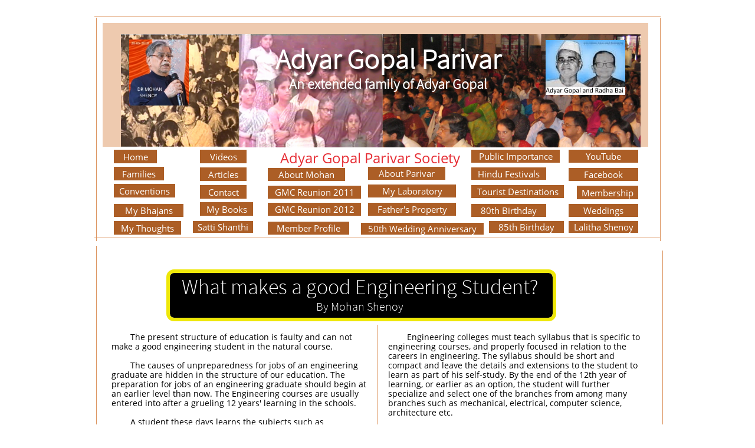

--- FILE ---
content_type: text/html
request_url: https://adyargopal.com/good-student
body_size: 26877
content:
<!DOCTYPE html PUBLIC "-//W3C//DTD XHTML 1.0 Transitional//EN" "http://www.w3.org/TR/xhtml1/DTD/xhtml1-transitional.dtd">
<html xmlns="http://www.w3.org/1999/xhtml">
<head>
<title>Good Student</title>
<meta http-equiv="Content-Type" content="text/html; charset=utf-8"/>
<meta http-equiv="X-UA-Compatible" content="IE=edge">
<meta name="SKYPE_TOOLBAR" content="SKYPE_TOOLBAR_PARSER_COMPATIBLE"/>
<meta name="HandheldFriendly" content="True" />
<meta name="MobileOptimized" content="1024" />
<meta name="viewport" content="width=1024" /> 
<meta name="twitter:card" content="summary"/>
<meta property="og:image" content="https://storage.googleapis.com/wzsitethumbnails/site-49398877/800x500.jpg"/>
<meta property="og:image:width" content="800"/>
<meta property="og:image:height" content="500"/>

<script type="text/javascript">
var _fc;window.getInsights=function(a,b){_fc||(_fc=a,a=null),window.AMInsights?(_fc&&(_fc(window.AMInsights),_fc=null),a&&a(window.AMInsights)):(b=b||25,setTimeout(function(){window.getInsights(a,2*b)},b))};
</script>
<script type="text/javascript" src="https://149B4.wpc.azureedge.net/80149B4/insights/t.js?brand=SiteBuilder&v=g-202410240710355259" async></script>
<script type="text/javascript">
window.getInsights(function(insights){insights.init('57b2373d-ca44-4848-a458-d710e2844220');});
</script>

<link rel='stylesheet' type='text/css' href='https://components.mywebsitebuilder.com/g-202410240710355259/viewer-sitebuilder/viewer.css'/>

<script type='text/javascript'>
var PageData = {"baseAddress":"adyargopal.com","ServicesBasePath":"","isTablet":false,"siteSettings":{"doneFirstPublish":"true","enableColumnsGrid":"false","isFirstMobileUse":"true","mobileIsDeactivated":"true","showAlwaysColumnsGrid":"false"},"defaultAjaxPageID":"id1546882340216","PageNotFound":false};
var Global = {"FacebookAppID":null,"IsMobileView":false,"IsTabletView":false,"IsMobileClient":false,"CloudflareOptions":6,"SiteID":49398877};
var SiteInformation = {"groupId":49398877,"isPublished":false,"limitations":{"video":{"limitation":{"isLimited":true},"dialog":{"isDiscount":false}},"pages":{"limitation":{"isLimited":true},"dialog":{"isDiscount":false}},"ecommerce":{"limitation":{"isLimited":true},"dialog":{"isDiscount":false}},"publish":{"limitation":{"isLimited":true},"dialog":{"isDiscount":false}},"stats":{"limitation":{"isLimited":false},"dialog":{"isDiscount":false}},"storage":{"limitation":{"isLimited":true},"dialog":{"isDiscount":false}},"file":{"limitation":{"isLimited":true},"dialog":{"isDiscount":false}},"premium":{"limitation":{"isLimited":false},"dialog":{"isDiscount":false}},"mobile":{"limitation":{"isLimited":true},"dialog":{"isDiscount":false}},"newSites":{"limitation":{"isLimited":true},"dialog":{"isDiscount":false}},"favicon":{"limitation":{"isLimited":true},"dialog":{"isDiscount":false}},"embedded":{"limitation":{"isLimited":true},"dialog":{"isDiscount":false}},"bannerFeature":{"limitation":{"isLimited":false},"dialog":{"isDiscount":false},"iframeUrl":"https://components.mywebsitebuilder.com/sitebuilder/freebanner.html","iframeHeight":"66px"},"history":{"limitation":{"isLimited":true},"dialog":{"isDiscount":false}},"posts":{"limitation":{"isLimited":true},"dialog":{"isDiscount":false}},"hdvideo":{"limitation":{"isLimited":true},"dialog":{"isDiscount":false}},"totalPages":{"limitation":{"isLimited":true},"dialog":{"isDiscount":false}},"advancedStats":{"limitation":{"isLimited":false},"dialog":{"isDiscount":false}},"form":{"limitation":{"isLimited":true},"dialog":{"isDiscount":false}}},"isPremium":true,"isSaved":false,"siteType":0,"isTemplate":false,"baseVersion":"89714821","isFirstSiteVersion":false,"hasSites":false,"storeInformation":{},"appMarketInformation":{}};
var Settings = {"UserStorageUrlsMap":{"2":"https://wzukusers.blob.core.windows.net/user-{0}/","6":"https://storage.googleapis.com/wzukusers/user-{0}/","61":"https://storage.googleapis.com/wzukusers/user-{0}/","100":"https://storage.googleapis.com/te-hosted-sites/user-{0}/","105":"https://storage.googleapis.com/te-sitey-sites/user-{0}/","103":"https://storage.googleapis.com/te-websitebuilder-sites/user-{0}/","102":"https://storage.googleapis.com/te-sitelio-sites/user-{0}/","106":"https://storage.googleapis.com/te-sitebuilder-sites/user-{0}/"},"WebzaiStorageUrlsMap":{"2":"https://wzuk.blob.core.windows.net/assets/","6":"https://storage.googleapis.com/wzuk/assets/","61":"https://storage.googleapis.com/wzuk/assets/"},"InsightsTrackerUrl":"https://149B4.wpc.azureedge.net/80149B4/insights","GoogleMapsApiKey":"AIzaSyB0Y_Se6ML5I_sabSoSyMg004wY1XUoBaY","RecaptchaSiteKey":"6LeezEMUAAAAABxJKN1gbtMmzRN6C2CfFD1E6r0U","StaticContentUrl":"https://webzaidev.blob.core.windows.net/","ServiceAddress":"https://editor.sitebuilder.com/","ApplicationRoot":"https://components.mywebsitebuilder.com/g-202410240710355259","Brand":6,"ApplicationDomain":"sitebuilder.com","YoutubeApiKey":"","InstagramClientId":"483843269120637","AppsIframeRoot":"https://components.mywebsitebuilder.com","AppVersion":"g-202410240710355259","DevelopmentMode":"","ServiceEndpoints":{"Store":{"EmbedApi":"https://embed.sitebuilder.com/dist/src/","PublicApi":"https://store-api.sitebuilder.com/v1/"},"Storage":null},"ImageProxy":"https://images.builderservices.io/s/?","DataProxy":"https://data.mywebsitebuilder.com","IsApiPartner":false,"BrandName":"SiteBuilder","RaygunSettings":null,"FreeBannerUrl":"https://components.mywebsitebuilder.com/sitebuilder/freebanner.html"};

</script>
<script src='https://components.mywebsitebuilder.com/g-202410240710355259/viewer/viewer.js' type='text/javascript'></script>

<script src='https://storage.googleapis.com/te-sitebuilder-sites/user-34611068/sites/49398877/5c1b28277933fj1trXgO/68fd549559814f438a9a45a3b13d4c75.js?1735711724' type='text/javascript'></script>
<script src='https://storage.googleapis.com/te-sitebuilder-sites/user-34611068/sites/49398877/5c1b28277933fj1trXgO/7hYkBANGZb4FEQVIsK2D.js?1735711724' type='text/javascript'></script>
<script src='https://storage.googleapis.com/te-sitebuilder-sites/user-34611068/sites/49398877/5c1b28277933fj1trXgO/47219b432cb7407bbb00d4adfd16e3ec.js?1735711724' type='text/javascript'></script>
<script type='text/javascript'>
var SiteFilesMap = {"page-id1343569893637":"https://storage.googleapis.com/te-sitebuilder-sites/user-34611068/sites/49398877/5c1b28277933fj1trXgO/631c5854ca184129a50020a40f4caa0c.js","page-1405589902650":"https://storage.googleapis.com/te-sitebuilder-sites/user-34611068/sites/49398877/5c1b28277933fj1trXgO/ee3f241fee0b46d38aa029275f10a18a.js","page-1405589904539":"https://storage.googleapis.com/te-sitebuilder-sites/user-34611068/sites/49398877/5c1b28277933fj1trXgO/a6422bb3336b4078a9aa5207c243e97a.js","page-1405590048913":"https://storage.googleapis.com/te-sitebuilder-sites/user-34611068/sites/49398877/5c1b28277933fj1trXgO/d3b7ca947d2b4a958cca6294ae0ef9c0.js","page-id1546150328190":"https://storage.googleapis.com/te-sitebuilder-sites/user-34611068/sites/49398877/5c1b28277933fj1trXgO/a6ecc35fecf64ce99d40a1277e616df7.js","page-id1546265245416":"https://storage.googleapis.com/te-sitebuilder-sites/user-34611068/sites/49398877/5c1b28277933fj1trXgO/e81bd35777ab42ecb43f98021e2edfe2.js","page-id1546436968107":"https://storage.googleapis.com/te-sitebuilder-sites/user-34611068/sites/49398877/5c1b28277933fj1trXgO/793ede9892914b07ba605b8cc0390fc5.js","page-id1546523082692":"https://storage.googleapis.com/te-sitebuilder-sites/user-34611068/sites/49398877/5c1b28277933fj1trXgO/af6af67414e44e4fa2522ccae96fa5ff.js","page-id1546609638233":"https://storage.googleapis.com/te-sitebuilder-sites/user-34611068/sites/49398877/5c1b28277933fj1trXgO/e565bae10f6c4257a0d4225471bca803.js","page-id1546610455749":"https://storage.googleapis.com/te-sitebuilder-sites/user-34611068/sites/49398877/5c1b28277933fj1trXgO/K2mpr2lNW8NOV3kom5eS.js","page-id1546611900343":"https://storage.googleapis.com/te-sitebuilder-sites/user-34611068/sites/49398877/5c1b28277933fj1trXgO/sXSNyn3LfFfwserLWKQf.js","page-id1546622488104":"https://storage.googleapis.com/te-sitebuilder-sites/user-34611068/sites/49398877/5c1b28277933fj1trXgO/8Vfhpa0tutbW1gQNcx6n.js","page-id1546624065467":"https://storage.googleapis.com/te-sitebuilder-sites/user-34611068/sites/49398877/5c1b28277933fj1trXgO/HDKTdtnrBKvlSmJ9y8Br.js","page-id1546625266551":"https://storage.googleapis.com/te-sitebuilder-sites/user-34611068/sites/49398877/5c1b28277933fj1trXgO/42nDUQ8kKxMnQXNqYTVN.js","page-id1546666125009":"https://storage.googleapis.com/te-sitebuilder-sites/user-34611068/sites/49398877/5c1b28277933fj1trXgO/0c58fd20cac4479296d0e1425214192a.js","page-id1546696490040":"https://storage.googleapis.com/te-sitebuilder-sites/user-34611068/sites/49398877/5c1b28277933fj1trXgO/rxVO9IebaHc5K3EcB3YA.js","page-id1546697806668":"https://storage.googleapis.com/te-sitebuilder-sites/user-34611068/sites/49398877/5c1b28277933fj1trXgO/8lTdPOkvsLcTj8ItQXE0.js","page-id1546698768809":"https://storage.googleapis.com/te-sitebuilder-sites/user-34611068/sites/49398877/5c1b28277933fj1trXgO/Ejcz5968qiAJNwrsWgIJ.js","page-id1546704694998":"https://storage.googleapis.com/te-sitebuilder-sites/user-34611068/sites/49398877/5c1b28277933fj1trXgO/425d507a56ce4cdc93342badd97ca485.js","page-id1546705547135":"https://storage.googleapis.com/te-sitebuilder-sites/user-34611068/sites/49398877/5c1b28277933fj1trXgO/19d98611fd564b5ea52e7de9af024f6f.js","page-id1546706918133":"https://storage.googleapis.com/te-sitebuilder-sites/user-34611068/sites/49398877/5c1b28277933fj1trXgO/f4rmlVbdS7vQHfsjF15c.js","page-id1546708543919":"https://storage.googleapis.com/te-sitebuilder-sites/user-34611068/sites/49398877/5c1b28277933fj1trXgO/BQbg2HAbeQz4871wAksb.js","page-id1546709419559":"https://storage.googleapis.com/te-sitebuilder-sites/user-34611068/sites/49398877/5c1b28277933fj1trXgO/eugY16WqE7RzwLfgrpjA.js","page-id1546710880491":"https://storage.googleapis.com/te-sitebuilder-sites/user-34611068/sites/49398877/5c1b28277933fj1trXgO/b2pQ8629HgA2PkXNNFoW.js","page-id1546781118915":"https://storage.googleapis.com/te-sitebuilder-sites/user-34611068/sites/49398877/5c1b28277933fj1trXgO/f5d30f681a0f40bb86dfa8c63124cd5d.js","page-id1546791499799":"https://storage.googleapis.com/te-sitebuilder-sites/user-34611068/sites/49398877/5c1b28277933fj1trXgO/98952419895c44ddb9ba016831863064.js","page-id1546794869642":"https://storage.googleapis.com/te-sitebuilder-sites/user-34611068/sites/49398877/5c1b28277933fj1trXgO/sQFzl4eZJQloJnXzYpNc.js","page-id1546796178259":"https://storage.googleapis.com/te-sitebuilder-sites/user-34611068/sites/49398877/5c1b28277933fj1trXgO/100769be231c4beb8af234a959174be1.js","page-id1546830997969":"https://storage.googleapis.com/te-sitebuilder-sites/user-34611068/sites/49398877/5c1b28277933fj1trXgO/TPVgFLVdelBtX5nDWhZ0.js","page-id1546832840455":"https://storage.googleapis.com/te-sitebuilder-sites/user-34611068/sites/49398877/5c1b28277933fj1trXgO/ZtEv208r8aP2RVgp2Fyr.js","page-id1546867403664":"https://storage.googleapis.com/te-sitebuilder-sites/user-34611068/sites/49398877/5c1b28277933fj1trXgO/zTsiwG6s9XQ4ziL11i1A.js","page-id1546868619389":"https://storage.googleapis.com/te-sitebuilder-sites/user-34611068/sites/49398877/5c1b28277933fj1trXgO/FE7bRsaDUsHIl6QqbkGz.js","page-id1546869725808":"https://storage.googleapis.com/te-sitebuilder-sites/user-34611068/sites/49398877/5c1b28277933fj1trXgO/50731f2029ae45169c88206ec132a1ab.js","page-id1546881305997":"https://storage.googleapis.com/te-sitebuilder-sites/user-34611068/sites/49398877/5c1b28277933fj1trXgO/XyW6dkO4qLsS8Ma6cdWu.js","page-id1546882340216":"https://storage.googleapis.com/te-sitebuilder-sites/user-34611068/sites/49398877/5c1b28277933fj1trXgO/7hYkBANGZb4FEQVIsK2D.js","page-id1546923248586":"https://storage.googleapis.com/te-sitebuilder-sites/user-34611068/sites/49398877/5c1b28277933fj1trXgO/jl1hs90vyc1KVaIXemlP.js","page-id1546928289925":"https://storage.googleapis.com/te-sitebuilder-sites/user-34611068/sites/49398877/5c1b28277933fj1trXgO/Tu5sAUudb2bCAXSegH9M.js","page-id1546967396967":"https://storage.googleapis.com/te-sitebuilder-sites/user-34611068/sites/49398877/5c1b28277933fj1trXgO/M2boHsegVSp53UtUNpkK.js","page-id1546969266721":"https://storage.googleapis.com/te-sitebuilder-sites/user-34611068/sites/49398877/5c1b28277933fj1trXgO/fa279c77890f4e068cfa7c008c7bc3c0.js","page-id1546970463641":"https://storage.googleapis.com/te-sitebuilder-sites/user-34611068/sites/49398877/5c1b28277933fj1trXgO/fBdMFeP7OMDqdzwFe35P.js","page-id1547013565831":"https://storage.googleapis.com/te-sitebuilder-sites/user-34611068/sites/49398877/5c1b28277933fj1trXgO/74a4d1c34af34debb3ee1b48bab2b2e0.js","page-id1547014730067":"https://storage.googleapis.com/te-sitebuilder-sites/user-34611068/sites/49398877/5c1b28277933fj1trXgO/L0NsASy6X9bh1qXVEcgb.js","page-id1547103178164":"https://storage.googleapis.com/te-sitebuilder-sites/user-34611068/sites/49398877/5c1b28277933fj1trXgO/hycETWik6k2lt7G9dYA5.js","page-id1547120864408":"https://storage.googleapis.com/te-sitebuilder-sites/user-34611068/sites/49398877/5c1b28277933fj1trXgO/nHuu1mIHS0BM8YcdIzz2.js","page-id1547129123004":"https://storage.googleapis.com/te-sitebuilder-sites/user-34611068/sites/49398877/5c1b28277933fj1trXgO/048eea92d12046beab00a6c96bd9da77.js","page-id1547130169923":"https://storage.googleapis.com/te-sitebuilder-sites/user-34611068/sites/49398877/5c1b28277933fj1trXgO/4f1fb4460c064498ad2b103887fe7aff.js","page-id1547141926416":"https://storage.googleapis.com/te-sitebuilder-sites/user-34611068/sites/49398877/5c1b28277933fj1trXgO/6f7317be852e46938df0c71cf95693ab.js","page-id1547272410888":"https://storage.googleapis.com/te-sitebuilder-sites/user-34611068/sites/49398877/5c1b28277933fj1trXgO/2MuI8U4228SDjLPUIT4I.js","page-id1547310738205":"https://storage.googleapis.com/te-sitebuilder-sites/user-34611068/sites/49398877/5c1b28277933fj1trXgO/6MubTnpy96n3cYU0bO5w.js","page-id1547311668372":"https://storage.googleapis.com/te-sitebuilder-sites/user-34611068/sites/49398877/5c1b28277933fj1trXgO/0638fe12e2e34c6d9d0354f403dcd1b2.js","page-id1547312444944":"https://storage.googleapis.com/te-sitebuilder-sites/user-34611068/sites/49398877/5c1b28277933fj1trXgO/BkQYkyUKXbXff9m0NEsh.js","page-id1547313474256":"https://storage.googleapis.com/te-sitebuilder-sites/user-34611068/sites/49398877/5c1b28277933fj1trXgO/D5LrnKPI6Xm2li2hhbZp.js","page-id1547314475190":"https://storage.googleapis.com/te-sitebuilder-sites/user-34611068/sites/49398877/5c1b28277933fj1trXgO/eyQphVkVRpYp6GmNQ8Ou.js","page-id1547315487469":"https://storage.googleapis.com/te-sitebuilder-sites/user-34611068/sites/49398877/5c1b28277933fj1trXgO/QxJI52jyYi7XX9q3FpWQ.js","page-id1547316145538":"https://storage.googleapis.com/te-sitebuilder-sites/user-34611068/sites/49398877/5c1b28277933fj1trXgO/F71S3wDwIi67okXKV00E.js","page-id1547380127890":"https://storage.googleapis.com/te-sitebuilder-sites/user-34611068/sites/49398877/5c1b28277933fj1trXgO/19f4a39ba7d84ffd808f054a7daa81cd.js","page-id1547396587969":"https://storage.googleapis.com/te-sitebuilder-sites/user-34611068/sites/49398877/5c1b28277933fj1trXgO/Qd4hacQBlkg6MnlgLrtK.js","page-id1547397831877":"https://storage.googleapis.com/te-sitebuilder-sites/user-34611068/sites/49398877/5c1b28277933fj1trXgO/57c737bfdcb24375b7c5544a2653a04c.js","page-id1547398812540":"https://storage.googleapis.com/te-sitebuilder-sites/user-34611068/sites/49398877/5c1b28277933fj1trXgO/958199074dde40a4b756875766739ff0.js","page-id1547401411194":"https://storage.googleapis.com/te-sitebuilder-sites/user-34611068/sites/49398877/5c1b28277933fj1trXgO/YOVbiSmDSLbPLmykTMwo.js","page-id1547402214182":"https://storage.googleapis.com/te-sitebuilder-sites/user-34611068/sites/49398877/5c1b28277933fj1trXgO/f45234b34482483fb5950e3f29367bff.js","page-id1547436433267":"https://storage.googleapis.com/te-sitebuilder-sites/user-34611068/sites/49398877/5c1b28277933fj1trXgO/fT8rlXsOpvtfLSTUJnM6.js","page-id1547440749239":"https://storage.googleapis.com/te-sitebuilder-sites/user-34611068/sites/49398877/5c1b28277933fj1trXgO/u6sTihLqMtVga3e7GLHe.js","page-id1547441858468":"https://storage.googleapis.com/te-sitebuilder-sites/user-34611068/sites/49398877/5c1b28277933fj1trXgO/dd7caf0ebaa94fa5a59cdb6326b9839b.js","page-id1547444709227":"https://storage.googleapis.com/te-sitebuilder-sites/user-34611068/sites/49398877/5c1b28277933fj1trXgO/hSuG7ZFxmVElrcH1VZWW.js","page-id1547451229691":"https://storage.googleapis.com/te-sitebuilder-sites/user-34611068/sites/49398877/5c1b28277933fj1trXgO/e9eb78f27d02486298106efce32a141f.js","page-id1547452612117":"https://storage.googleapis.com/te-sitebuilder-sites/user-34611068/sites/49398877/5c1b28277933fj1trXgO/c88b98410aaf4f0db4f3cd74307fbdf5.js","page-id1547528355031":"https://storage.googleapis.com/te-sitebuilder-sites/user-34611068/sites/49398877/5c1b28277933fj1trXgO/1440d6ae850d4590b3e679f73541e636.js","page-id1547532965740":"https://storage.googleapis.com/te-sitebuilder-sites/user-34611068/sites/49398877/5c1b28277933fj1trXgO/93a6370824aa4c3fbba5366d5294e997.js","page-id1547559630359":"https://storage.googleapis.com/te-sitebuilder-sites/user-34611068/sites/49398877/5c1b28277933fj1trXgO/54e2ddddf5744ff6a9dd06fe0408a830.js","page-id1547560942450":"https://storage.googleapis.com/te-sitebuilder-sites/user-34611068/sites/49398877/5c1b28277933fj1trXgO/3f3b3d2328774612be18f77f66c2f980.js","page-id1547617590461":"https://storage.googleapis.com/te-sitebuilder-sites/user-34611068/sites/49398877/5c1b28277933fj1trXgO/e691a8ae76ba4ea48c7c694eff2e8eee.js","page-id1547789469007":"https://storage.googleapis.com/te-sitebuilder-sites/user-34611068/sites/49398877/5c1b28277933fj1trXgO/a0821cb34f114994aa6d66c9a71bdc96.js","page-id1547819405243":"https://storage.googleapis.com/te-sitebuilder-sites/user-34611068/sites/49398877/5c1b28277933fj1trXgO/Ys7Y0iu72onH7qFeJHIg.js","page-id1547820846349":"https://storage.googleapis.com/te-sitebuilder-sites/user-34611068/sites/49398877/5c1b28277933fj1trXgO/c4f721187a7344a1b08fb53dd451cfa6.js","page-id1547822627411":"https://storage.googleapis.com/te-sitebuilder-sites/user-34611068/sites/49398877/5c1b28277933fj1trXgO/105f7de72fe343eabe3b4a5a85eba304.js","page-id1547830113428":"https://storage.googleapis.com/te-sitebuilder-sites/user-34611068/sites/49398877/5c1b28277933fj1trXgO/FjWhXJaZOEGg1YA0zwOF.js","page-id1547831033497":"https://storage.googleapis.com/te-sitebuilder-sites/user-34611068/sites/49398877/5c1b28277933fj1trXgO/8823b22f00d349aea2f37bfc526d7735.js","page-id1547831940261":"https://storage.googleapis.com/te-sitebuilder-sites/user-34611068/sites/49398877/5c1b28277933fj1trXgO/AxXVs8pKLFRvgB0i9v07.js","page-id1547833178877":"https://storage.googleapis.com/te-sitebuilder-sites/user-34611068/sites/49398877/5c1b28277933fj1trXgO/Mi09A0GbcQZpxsQcmvy8.js","page-id1547870904650":"https://storage.googleapis.com/te-sitebuilder-sites/user-34611068/sites/49398877/5c1b28277933fj1trXgO/GFiKtBO0CSWVObx2II5Z.js","page-id1547906331722":"https://storage.googleapis.com/te-sitebuilder-sites/user-34611068/sites/49398877/5c1b28277933fj1trXgO/06f24614983a4048a6fafd7c70bc7299.js","page-id1547915735520":"https://storage.googleapis.com/te-sitebuilder-sites/user-34611068/sites/49398877/5c1b28277933fj1trXgO/Q8dDxPtPIp7nLkdqvnrO.js","page-id1547918285422":"https://storage.googleapis.com/te-sitebuilder-sites/user-34611068/sites/49398877/5c1b28277933fj1trXgO/SeR5fxgPrZlBZV29yNR9.js","page-id1547919266995":"https://storage.googleapis.com/te-sitebuilder-sites/user-34611068/sites/49398877/5c1b28277933fj1trXgO/ziyGXUNF8unN4vHdRK1J.js","page-id1547921550599":"https://storage.googleapis.com/te-sitebuilder-sites/user-34611068/sites/49398877/5c1b28277933fj1trXgO/O7TCKc9cVIbhbWTTL84L.js","page-id1547959870644":"https://storage.googleapis.com/te-sitebuilder-sites/user-34611068/sites/49398877/5c1b28277933fj1trXgO/81b53b5943244573bb645b44ce52eb01.js","page-id1547961083040":"https://storage.googleapis.com/te-sitebuilder-sites/user-34611068/sites/49398877/5c1b28277933fj1trXgO/91UUkElSBE6SRiqkHfeq.js","page-id1547962730841":"https://storage.googleapis.com/te-sitebuilder-sites/user-34611068/sites/49398877/5c1b28277933fj1trXgO/HyC0exWtnwxvBfhZLUgb.js","page-id1547963442428":"https://storage.googleapis.com/te-sitebuilder-sites/user-34611068/sites/49398877/5c1b28277933fj1trXgO/BSqGwICRdz8WLRVqfZRI.js","page-id1548003649486":"https://storage.googleapis.com/te-sitebuilder-sites/user-34611068/sites/49398877/5c1b28277933fj1trXgO/ttjrVjTVxF43GZM6XfED.js","page-id1548003864389":"https://storage.googleapis.com/te-sitebuilder-sites/user-34611068/sites/49398877/5c1b28277933fj1trXgO/3nDH3d5LAomA0CPhdSLc.js","page-id1548004367199":"https://storage.googleapis.com/te-sitebuilder-sites/user-34611068/sites/49398877/5c1b28277933fj1trXgO/e89d76f17f984bcb9722d9461a904005.js","page-id1548004432046":"https://storage.googleapis.com/te-sitebuilder-sites/user-34611068/sites/49398877/5c1b28277933fj1trXgO/zQj6gqab9rNTa4ShIPx5.js","page-id1548004639927":"https://storage.googleapis.com/te-sitebuilder-sites/user-34611068/sites/49398877/5c1b28277933fj1trXgO/2218f3648ac542868b1d792106df6f38.js","page-id1548004702201":"https://storage.googleapis.com/te-sitebuilder-sites/user-34611068/sites/49398877/5c1b28277933fj1trXgO/e74705b9f0d544118d198dd1254d1a2e.js","page-id1548004794301":"https://storage.googleapis.com/te-sitebuilder-sites/user-34611068/sites/49398877/5c1b28277933fj1trXgO/nwhE5j7jRYYS5eBG0qmQ.js","page-id1548004863866":"https://storage.googleapis.com/te-sitebuilder-sites/user-34611068/sites/49398877/5c1b28277933fj1trXgO/ZrbB8da4C7IVGlyDAZ7w.js","page-id1548004972592":"https://storage.googleapis.com/te-sitebuilder-sites/user-34611068/sites/49398877/5c1b28277933fj1trXgO/tokZ7JqMHCjn23s3PhJX.js","page-id1548005079157":"https://storage.googleapis.com/te-sitebuilder-sites/user-34611068/sites/49398877/5c1b28277933fj1trXgO/d80f0734c4fa4ea6a55ce22c7893f4e8.js","page-id1548005224260":"https://storage.googleapis.com/te-sitebuilder-sites/user-34611068/sites/49398877/5c1b28277933fj1trXgO/hLHH4X87KBhCbKj4PPHT.js","page-id1548005302465":"https://storage.googleapis.com/te-sitebuilder-sites/user-34611068/sites/49398877/5c1b28277933fj1trXgO/1VYemLKbQ1CEzDSLNV1W.js","page-id1548005388630":"https://storage.googleapis.com/te-sitebuilder-sites/user-34611068/sites/49398877/5c1b28277933fj1trXgO/6V49NSfItOuEQrKYng8e.js","page-id1548005428827":"https://storage.googleapis.com/te-sitebuilder-sites/user-34611068/sites/49398877/5c1b28277933fj1trXgO/8c57dd6bd58142f2b2d2efbd63579d13.js","page-id1548005505752":"https://storage.googleapis.com/te-sitebuilder-sites/user-34611068/sites/49398877/5c1b28277933fj1trXgO/a76daaf7e54041a6b5705c8be4381cce.js","page-id1548005640833":"https://storage.googleapis.com/te-sitebuilder-sites/user-34611068/sites/49398877/5c1b28277933fj1trXgO/f42fac5864f54746b6004279776aa804.js","page-id1548005745768":"https://storage.googleapis.com/te-sitebuilder-sites/user-34611068/sites/49398877/5c1b28277933fj1trXgO/EPYwe6frZYK8oWOlJ3f1.js","page-id1548265533569":"https://storage.googleapis.com/te-sitebuilder-sites/user-34611068/sites/49398877/5c1b28277933fj1trXgO/82c0e0a1ca324479a1b997b729875b3e.js","page-id1548265869582":"https://storage.googleapis.com/te-sitebuilder-sites/user-34611068/sites/49398877/5c1b28277933fj1trXgO/d4eeb8c4963c4bae83c210557a15cd88.js","page-id1548266449227":"https://storage.googleapis.com/te-sitebuilder-sites/user-34611068/sites/49398877/5c1b28277933fj1trXgO/742b55c2dfea4f2d86bd14586871dd85.js","page-id1548266632830":"https://storage.googleapis.com/te-sitebuilder-sites/user-34611068/sites/49398877/5c1b28277933fj1trXgO/20ba7828767b4901af660593b99deae5.js","page-id1548266849947":"https://storage.googleapis.com/te-sitebuilder-sites/user-34611068/sites/49398877/5c1b28277933fj1trXgO/fd2154bfc6ef4459a50f624106456659.js","page-id1548266973334":"https://storage.googleapis.com/te-sitebuilder-sites/user-34611068/sites/49398877/5c1b28277933fj1trXgO/5eb07a44a525455bb62df9d49c7275a4.js","page-id1548267106147":"https://storage.googleapis.com/te-sitebuilder-sites/user-34611068/sites/49398877/5c1b28277933fj1trXgO/f526f0def03f407b916d6d066860b5e9.js","page-id1548267238629":"https://storage.googleapis.com/te-sitebuilder-sites/user-34611068/sites/49398877/5c1b28277933fj1trXgO/ea3c61b250494d99a0d9f39b8010ada4.js","page-id1548267343489":"https://storage.googleapis.com/te-sitebuilder-sites/user-34611068/sites/49398877/5c1b28277933fj1trXgO/Yd0E0ua1KaQpgnoVL4qh.js","page-id1548267469235":"https://storage.googleapis.com/te-sitebuilder-sites/user-34611068/sites/49398877/5c1b28277933fj1trXgO/kg3xODMDQWjiAk0ac0w3.js","page-id1548267613427":"https://storage.googleapis.com/te-sitebuilder-sites/user-34611068/sites/49398877/5c1b28277933fj1trXgO/64084ef1cba245759ae07958d0d84455.js","page-id1548267755212":"https://storage.googleapis.com/te-sitebuilder-sites/user-34611068/sites/49398877/5c1b28277933fj1trXgO/C6UX5wAIPOqliW4XAO3Y.js","page-id1548267894019":"https://storage.googleapis.com/te-sitebuilder-sites/user-34611068/sites/49398877/5c1b28277933fj1trXgO/00df047017ae4c4db6e315d224ba0e90.js","page-id1548267998019":"https://storage.googleapis.com/te-sitebuilder-sites/user-34611068/sites/49398877/5c1b28277933fj1trXgO/ea8ba177d115405392499c719b6ccb41.js","page-id1548268077045":"https://storage.googleapis.com/te-sitebuilder-sites/user-34611068/sites/49398877/5c1b28277933fj1trXgO/3d100c3a128243e0af9f1f43577d19bd.js","page-id1548268187589":"https://storage.googleapis.com/te-sitebuilder-sites/user-34611068/sites/49398877/5c1b28277933fj1trXgO/accbce1e8233401592cd8302802e640d.js","page-id1549993012993":"https://storage.googleapis.com/te-sitebuilder-sites/user-34611068/sites/49398877/5c1b28277933fj1trXgO/42651b320ba74d02bc06e0fe0e157d74.js","page-id1549993697892":"https://storage.googleapis.com/te-sitebuilder-sites/user-34611068/sites/49398877/5c1b28277933fj1trXgO/b4b0e7054fee4beebe5cef7e837959a9.js","page-id1549994065208":"https://storage.googleapis.com/te-sitebuilder-sites/user-34611068/sites/49398877/5c1b28277933fj1trXgO/2f52a817b83c4b47a0e40f9ce0af34c5.js","page-id1549994238493":"https://storage.googleapis.com/te-sitebuilder-sites/user-34611068/sites/49398877/5c1b28277933fj1trXgO/35e39d834bcb472cb36fbf159da17f2e.js","page-id1549994421420":"https://storage.googleapis.com/te-sitebuilder-sites/user-34611068/sites/49398877/5c1b28277933fj1trXgO/004b15ecf48140438dfbf9e2aa2c0143.js","page-id1550064931103":"https://storage.googleapis.com/te-sitebuilder-sites/user-34611068/sites/49398877/5c1b28277933fj1trXgO/43680713f04d4980a7f177019c36e149.js","page-id1550760041129":"https://storage.googleapis.com/te-sitebuilder-sites/user-34611068/sites/49398877/5c1b28277933fj1trXgO/0e5dccd6f34342e7a353a32fc912e368.js","page-id1551116294838":"https://storage.googleapis.com/te-sitebuilder-sites/user-34611068/sites/49398877/5c1b28277933fj1trXgO/cf2810d9f69f4273b3671df97f49782f.js","page-id1551242853344":"https://storage.googleapis.com/te-sitebuilder-sites/user-34611068/sites/49398877/5c1b28277933fj1trXgO/28bb6b53644d4b71bbca7d22d96eab0b.js","page-id1551463754059":"https://storage.googleapis.com/te-sitebuilder-sites/user-34611068/sites/49398877/5c1b28277933fj1trXgO/12cc33bcd4464c67aff2c418d1bb7e92.js","page-id1552459559294":"https://storage.googleapis.com/te-sitebuilder-sites/user-34611068/sites/49398877/5c1b28277933fj1trXgO/e171e20d8c2041f9b6c30a3b3d27796b.js","page-id1553362175524":"https://storage.googleapis.com/te-sitebuilder-sites/user-34611068/sites/49398877/5c1b28277933fj1trXgO/67a7c45696954580b0cff8906d1a2164.js","page-id1553363171026":"https://storage.googleapis.com/te-sitebuilder-sites/user-34611068/sites/49398877/5c1b28277933fj1trXgO/PezAPCgvgqrFh8vcKlmr.js","page-id1553363615665":"https://storage.googleapis.com/te-sitebuilder-sites/user-34611068/sites/49398877/5c1b28277933fj1trXgO/hrGF5fBR9PBUoztQGKU3.js","page-id1553363944686":"https://storage.googleapis.com/te-sitebuilder-sites/user-34611068/sites/49398877/5c1b28277933fj1trXgO/kwPkkhnxWKZxBhmcvHfy.js","page-id1553364239410":"https://storage.googleapis.com/te-sitebuilder-sites/user-34611068/sites/49398877/5c1b28277933fj1trXgO/z2TAOXKlKU75qWpLeMja.js","page-id1553364585367":"https://storage.googleapis.com/te-sitebuilder-sites/user-34611068/sites/49398877/5c1b28277933fj1trXgO/c28258993c0248b98cc0f000dbbee6e8.js","page-id1553364830756":"https://storage.googleapis.com/te-sitebuilder-sites/user-34611068/sites/49398877/5c1b28277933fj1trXgO/663fe41a65d64654b5b7d8bf07356bab.js","page-id1553365186673":"https://storage.googleapis.com/te-sitebuilder-sites/user-34611068/sites/49398877/5c1b28277933fj1trXgO/ab087945f5704d38a80dbb9f9a876d8b.js","page-id1553365372598":"https://storage.googleapis.com/te-sitebuilder-sites/user-34611068/sites/49398877/5c1b28277933fj1trXgO/4L7BoVYjLgQW0nPZWhF4.js","page-id1553405427160":"https://storage.googleapis.com/te-sitebuilder-sites/user-34611068/sites/49398877/5c1b28277933fj1trXgO/2b7c94acd8a045458551db624d9cf8d0.js","page-id1553406300182":"https://storage.googleapis.com/te-sitebuilder-sites/user-34611068/sites/49398877/5c1b28277933fj1trXgO/d5fb4e8614424bbaae966aa0f1ffb84f.js","page-id1557585184550":"https://storage.googleapis.com/te-sitebuilder-sites/user-34611068/sites/49398877/5c1b28277933fj1trXgO/1936b5f63b9b472baefb0130a656004c.js","page-id1557585253420":"https://storage.googleapis.com/te-sitebuilder-sites/user-34611068/sites/49398877/5c1b28277933fj1trXgO/3fb96e1ad5e54a6a95af0c2794bd2e51.js","page-id1557585313768":"https://storage.googleapis.com/te-sitebuilder-sites/user-34611068/sites/49398877/5c1b28277933fj1trXgO/7d9751d0d25e42caaced562db31761ce.js","page-id1557845328877":"https://storage.googleapis.com/te-sitebuilder-sites/user-34611068/sites/49398877/5c1b28277933fj1trXgO/b1fb46de410e49bfa8bb718e6bc49cf8.js","page-id1557845397806":"https://storage.googleapis.com/te-sitebuilder-sites/user-34611068/sites/49398877/5c1b28277933fj1trXgO/06ff7c2c974e43e4ac78b6e921be2942.js","page-id1558334676127":"https://storage.googleapis.com/te-sitebuilder-sites/user-34611068/sites/49398877/5c1b28277933fj1trXgO/8c2353880a1542bb804c63b5a8b0968e.js","page-id1558460344161":"https://storage.googleapis.com/te-sitebuilder-sites/user-34611068/sites/49398877/5c1b28277933fj1trXgO/8b3e0c3a90dd4e71b2de9b3a0e02bcc7.js","page-id1558460392331":"https://storage.googleapis.com/te-sitebuilder-sites/user-34611068/sites/49398877/5c1b28277933fj1trXgO/67f80f497a714037a8c638010af70fb3.js","page-id1558460431212":"https://storage.googleapis.com/te-sitebuilder-sites/user-34611068/sites/49398877/5c1b28277933fj1trXgO/5f9716282f674881bf2a43ab17ba31f1.js","page-id1559365362736":"https://storage.googleapis.com/te-sitebuilder-sites/user-34611068/sites/49398877/5c1b28277933fj1trXgO/1483a6283d5b4345af7b691d5141d769.js","page-id1559366412812":"https://storage.googleapis.com/te-sitebuilder-sites/user-34611068/sites/49398877/5c1b28277933fj1trXgO/2c7fa203548d4983a389017633541f8a.js","page-id1559497798823":"https://storage.googleapis.com/te-sitebuilder-sites/user-34611068/sites/49398877/5c1b28277933fj1trXgO/bf087c8190e848c9b83662ec07c56b1b.js","page-id1559670609729":"https://storage.googleapis.com/te-sitebuilder-sites/user-34611068/sites/49398877/5c1b28277933fj1trXgO/4cc910d5e38142cc90103af5060802c4.js","page-id1559887082690":"https://storage.googleapis.com/te-sitebuilder-sites/user-34611068/sites/49398877/5c1b28277933fj1trXgO/135d231008204486ad970eb0a6275343.js","page-id1559887358916":"https://storage.googleapis.com/te-sitebuilder-sites/user-34611068/sites/49398877/5c1b28277933fj1trXgO/f3524c55299a4198a4b95988d04c8a48.js","page-id1560104588585":"https://storage.googleapis.com/te-sitebuilder-sites/user-34611068/sites/49398877/5c1b28277933fj1trXgO/02807d9c36474408908da3b7594a76f9.js","page-id1560104626159":"https://storage.googleapis.com/te-sitebuilder-sites/user-34611068/sites/49398877/5c1b28277933fj1trXgO/17b237e5132441fd82faa94c85bf6c72.js","page-id1560361784761":"https://storage.googleapis.com/te-sitebuilder-sites/user-34611068/sites/49398877/5c1b28277933fj1trXgO/7d2bb3c2732541bb8265a28d8f3f150a.js","page-id1560438305920":"https://storage.googleapis.com/te-sitebuilder-sites/user-34611068/sites/49398877/5c1b28277933fj1trXgO/3de781f42e86470d8846c6cf96aafae1.js","page-id1560574201626":"https://storage.googleapis.com/te-sitebuilder-sites/user-34611068/sites/49398877/5c1b28277933fj1trXgO/9e2b1fdaabb948b7b5556a4fa666beaf.js","page-id1560706304583":"https://storage.googleapis.com/te-sitebuilder-sites/user-34611068/sites/49398877/5c1b28277933fj1trXgO/c2dffdaa2965497c8dc613909234993b.js","page-id1560856842358":"https://storage.googleapis.com/te-sitebuilder-sites/user-34611068/sites/49398877/5c1b28277933fj1trXgO/4d88d66604634d01bc4f07b03993349b.js","page-id1560966813636":"https://storage.googleapis.com/te-sitebuilder-sites/user-34611068/sites/49398877/5c1b28277933fj1trXgO/55c63b5902854807ab228e8948197ab6.js","page-id1561008077907":"https://storage.googleapis.com/te-sitebuilder-sites/user-34611068/sites/49398877/5c1b28277933fj1trXgO/caa9a839ef6b45368d9cbd8528047118.js","page-id1561098005838":"https://storage.googleapis.com/te-sitebuilder-sites/user-34611068/sites/49398877/5c1b28277933fj1trXgO/617ba2910c3c4da2baac12a228f9e9d1.js","page-id1561118392148":"https://storage.googleapis.com/te-sitebuilder-sites/user-34611068/sites/49398877/5c1b28277933fj1trXgO/1b7a7041758d4dd5bb629d9e2cc93778.js","page-id1561140765142":"https://storage.googleapis.com/te-sitebuilder-sites/user-34611068/sites/49398877/5c1b28277933fj1trXgO/9d9ca54cdecb438796ca2d11b9656907.js","page-id1561141036719":"https://storage.googleapis.com/te-sitebuilder-sites/user-34611068/sites/49398877/5c1b28277933fj1trXgO/f0b3c3c534c1490582f320e1d8bc4161.js","page-id1561210313344":"https://storage.googleapis.com/te-sitebuilder-sites/user-34611068/sites/49398877/5c1b28277933fj1trXgO/2b18c0b8d91542ed93405244bb7ec636.js","page-id1561273999145":"https://storage.googleapis.com/te-sitebuilder-sites/user-34611068/sites/49398877/5c1b28277933fj1trXgO/7500ec6133d248389bea13c535f1a351.js","page-id1561356512669":"https://storage.googleapis.com/te-sitebuilder-sites/user-34611068/sites/49398877/5c1b28277933fj1trXgO/0ef57cc06cf44c2d85c688ff6f19deba.js","page-id1561384587961":"https://storage.googleapis.com/te-sitebuilder-sites/user-34611068/sites/49398877/5c1b28277933fj1trXgO/7b488376e12f497193e08ea15699eb16.js","page-id1561385852609":"https://storage.googleapis.com/te-sitebuilder-sites/user-34611068/sites/49398877/5c1b28277933fj1trXgO/71c3b763032e4ebd8d1a07f346833550.js","page-id1561399750523":"https://storage.googleapis.com/te-sitebuilder-sites/user-34611068/sites/49398877/5c1b28277933fj1trXgO/52e64dbbc04c47da840b1a7b3b151626.js","page-id1561439976267":"https://storage.googleapis.com/te-sitebuilder-sites/user-34611068/sites/49398877/5c1b28277933fj1trXgO/6804633b48e94eea81985748b0e3b2fe.js","page-id1561441280039":"https://storage.googleapis.com/te-sitebuilder-sites/user-34611068/sites/49398877/5c1b28277933fj1trXgO/80a9096a0e77415880b42797534248fc.js","page-id1561443021676":"https://storage.googleapis.com/te-sitebuilder-sites/user-34611068/sites/49398877/5c1b28277933fj1trXgO/9407bd28a04f43b1b5612c3544c0b126.js","page-id1561469218799":"https://storage.googleapis.com/te-sitebuilder-sites/user-34611068/sites/49398877/5c1b28277933fj1trXgO/00a9dd6aa00c4fdf86aa995d7034e37a.js","page-id1561472404247":"https://storage.googleapis.com/te-sitebuilder-sites/user-34611068/sites/49398877/5c1b28277933fj1trXgO/8949a08bc9e0483882abbdcc339164ea.js","page-id1561473239752":"https://storage.googleapis.com/te-sitebuilder-sites/user-34611068/sites/49398877/5c1b28277933fj1trXgO/c96021cc50844419bf46b4bfffa4d635.js","page-id1561483817502":"https://storage.googleapis.com/te-sitebuilder-sites/user-34611068/sites/49398877/5c1b28277933fj1trXgO/e1bc31f9d8c5497b8c3dc2dc376224ab.js","page-id1561484543354":"https://storage.googleapis.com/te-sitebuilder-sites/user-34611068/sites/49398877/5c1b28277933fj1trXgO/c7323cd6a9174ad68bb78751a42c9bc1.js","page-id1561485355032":"https://storage.googleapis.com/te-sitebuilder-sites/user-34611068/sites/49398877/5c1b28277933fj1trXgO/2cbd67ebedc147f882402e090d6304c0.js","page-id1561526050912":"https://storage.googleapis.com/te-sitebuilder-sites/user-34611068/sites/49398877/5c1b28277933fj1trXgO/6c7e448480ae4b1394af15296d164a12.js","page-id1561544938323":"https://storage.googleapis.com/te-sitebuilder-sites/user-34611068/sites/49398877/5c1b28277933fj1trXgO/d4416d4a83a24d01b94955daaf82b180.js","page-id1561546643083":"https://storage.googleapis.com/te-sitebuilder-sites/user-34611068/sites/49398877/5c1b28277933fj1trXgO/6c0841dd47c04dfd8ec6af5a5312e00a.js","page-id1561556658481":"https://storage.googleapis.com/te-sitebuilder-sites/user-34611068/sites/49398877/5c1b28277933fj1trXgO/fa21f17da70c49a58a0a4d2fc0b26766.js","page-id1561570346841":"https://storage.googleapis.com/te-sitebuilder-sites/user-34611068/sites/49398877/5c1b28277933fj1trXgO/cba2d1f627be46cda6e83d2c068b739e.js","page-id1561572655151":"https://storage.googleapis.com/te-sitebuilder-sites/user-34611068/sites/49398877/5c1b28277933fj1trXgO/d5f2d1ac08b64120b4e11874c87e5ff0.js","page-id1561610100723":"https://storage.googleapis.com/te-sitebuilder-sites/user-34611068/sites/49398877/5c1b28277933fj1trXgO/2a8b599fba1f4945838ac6bede6452c9.js","page-id1561610965763":"https://storage.googleapis.com/te-sitebuilder-sites/user-34611068/sites/49398877/5c1b28277933fj1trXgO/f96e5d5b2e33417e950f217bce8e6b2f.js","page-id1561612114388":"https://storage.googleapis.com/te-sitebuilder-sites/user-34611068/sites/49398877/5c1b28277933fj1trXgO/618f1d9b47be4ef9be294032ce58f588.js","page-id1561630821025":"https://storage.googleapis.com/te-sitebuilder-sites/user-34611068/sites/49398877/5c1b28277933fj1trXgO/11caf286804c4e3f91226647e57eb5c6.js","page-id1561631593607":"https://storage.googleapis.com/te-sitebuilder-sites/user-34611068/sites/49398877/5c1b28277933fj1trXgO/a2ac7fd5d010433cb740039da6c50e68.js","page-id1561632274499":"https://storage.googleapis.com/te-sitebuilder-sites/user-34611068/sites/49398877/5c1b28277933fj1trXgO/6874466868c34666abaf936c819f1896.js","page-id1561634820608":"https://storage.googleapis.com/te-sitebuilder-sites/user-34611068/sites/49398877/5c1b28277933fj1trXgO/e2cb42fbd0664f03b87ad33c5bbddefb.js","page-id1561635864471":"https://storage.googleapis.com/te-sitebuilder-sites/user-34611068/sites/49398877/5c1b28277933fj1trXgO/86d394630d7b40dbb11398648cf48323.js","page-id1561645521001":"https://storage.googleapis.com/te-sitebuilder-sites/user-34611068/sites/49398877/5c1b28277933fj1trXgO/c068b3ff882246578c9b2fb75c049fc0.js","page-id1561655687185":"https://storage.googleapis.com/te-sitebuilder-sites/user-34611068/sites/49398877/5c1b28277933fj1trXgO/524a33683d5546e486509361c9623266.js","page-id1561658217651":"https://storage.googleapis.com/te-sitebuilder-sites/user-34611068/sites/49398877/5c1b28277933fj1trXgO/aa211b0341654dc6a05eed64750bff65.js","page-id1562477100647":"https://storage.googleapis.com/te-sitebuilder-sites/user-34611068/sites/49398877/5c1b28277933fj1trXgO/b56b6c4759a346a8819370a5fffc3178.js","page-id1562673042492":"https://storage.googleapis.com/te-sitebuilder-sites/user-34611068/sites/49398877/5c1b28277933fj1trXgO/e7e05b780956428bb8b254ca97b80bdd.js","page-id1562692665288":"https://storage.googleapis.com/te-sitebuilder-sites/user-34611068/sites/49398877/5c1b28277933fj1trXgO/4c7398d5402044d59a7bde03fedff241.js","page-id1562908127549":"https://storage.googleapis.com/te-sitebuilder-sites/user-34611068/sites/49398877/5c1b28277933fj1trXgO/dbb8c65912c74340a3166efa00a0f9d2.js","page-id1562949234530":"https://storage.googleapis.com/te-sitebuilder-sites/user-34611068/sites/49398877/5c1b28277933fj1trXgO/021cbcc5433c428ba99a83651f80ce87.js","page-id1562954040489":"https://storage.googleapis.com/te-sitebuilder-sites/user-34611068/sites/49398877/5c1b28277933fj1trXgO/8566e9f91c3f492b8719887d877b0ce0.js","page-id1563382529787":"https://storage.googleapis.com/te-sitebuilder-sites/user-34611068/sites/49398877/5c1b28277933fj1trXgO/a02cd701921b4a6ab0d4cf4abf8fe0d4.js","page-id1563547363845":"https://storage.googleapis.com/te-sitebuilder-sites/user-34611068/sites/49398877/5c1b28277933fj1trXgO/03aa4ff6072b47bc97b38855f846b95e.js","page-id1563548193003":"https://storage.googleapis.com/te-sitebuilder-sites/user-34611068/sites/49398877/5c1b28277933fj1trXgO/5b7b9bf2adac46f490ffeb22d15ce92f.js","page-id1563549930202":"https://storage.googleapis.com/te-sitebuilder-sites/user-34611068/sites/49398877/5c1b28277933fj1trXgO/07e47d9d2f734351b3e9c207d644ca70.js","page-id1563590456097":"https://storage.googleapis.com/te-sitebuilder-sites/user-34611068/sites/49398877/5c1b28277933fj1trXgO/2fd2e0242fd045d6a8a01e7ef88bd5d9.js","page-id1563623726901":"https://storage.googleapis.com/te-sitebuilder-sites/user-34611068/sites/49398877/5c1b28277933fj1trXgO/ac5b48dabeab445b9244feaab352b797.js","page-id1563686004017":"https://storage.googleapis.com/te-sitebuilder-sites/user-34611068/sites/49398877/5c1b28277933fj1trXgO/c6698360446c4fa29368a48ff10bab8e.js","page-id1563709342484":"https://storage.googleapis.com/te-sitebuilder-sites/user-34611068/sites/49398877/5c1b28277933fj1trXgO/a21f8bf7c2d64e4ab7e18f5c22cf7704.js","page-id1563723425325":"https://storage.googleapis.com/te-sitebuilder-sites/user-34611068/sites/49398877/5c1b28277933fj1trXgO/aaf787f8e2634bed95e97a45a2eacc37.js","page-id1563729392230":"https://storage.googleapis.com/te-sitebuilder-sites/user-34611068/sites/49398877/5c1b28277933fj1trXgO/654a5267559046c388634d5e30b8e34e.js","page-id1563812205441":"https://storage.googleapis.com/te-sitebuilder-sites/user-34611068/sites/49398877/5c1b28277933fj1trXgO/02b6de6cfbbd4d068d673bce9c249663.js","page-id1563992243840":"https://storage.googleapis.com/te-sitebuilder-sites/user-34611068/sites/49398877/5c1b28277933fj1trXgO/c429ee9585834ed3bf730b0e9005712f.js","page-id1564038305651":"https://storage.googleapis.com/te-sitebuilder-sites/user-34611068/sites/49398877/5c1b28277933fj1trXgO/0fa280d080f846328053750f36a1e158.js","page-id1564070115357":"https://storage.googleapis.com/te-sitebuilder-sites/user-34611068/sites/49398877/5c1b28277933fj1trXgO/290c75338b5c490c8c581c7e55e97c82.js","page-id1564119744983":"https://storage.googleapis.com/te-sitebuilder-sites/user-34611068/sites/49398877/5c1b28277933fj1trXgO/64a12b9287234e0180708a80cdaaaa4c.js","page-id1564153837906":"https://storage.googleapis.com/te-sitebuilder-sites/user-34611068/sites/49398877/5c1b28277933fj1trXgO/d2e3399be308473cad9128545855a403.js","page-id1564207585741":"https://storage.googleapis.com/te-sitebuilder-sites/user-34611068/sites/49398877/5c1b28277933fj1trXgO/faa842efafbf43e39940d4e331d54083.js","page-id1564418201159":"https://storage.googleapis.com/te-sitebuilder-sites/user-34611068/sites/49398877/5c1b28277933fj1trXgO/96b1c91e45bf4295a9c625349b4323d1.js","page-id1564463683916":"https://storage.googleapis.com/te-sitebuilder-sites/user-34611068/sites/49398877/5c1b28277933fj1trXgO/32155725e305493993c9ef462c05cc5c.js","page-id1564499795855":"https://storage.googleapis.com/te-sitebuilder-sites/user-34611068/sites/49398877/5c1b28277933fj1trXgO/45e466b74ffb4a1a99023e113f22a3d5.js","page-id1564506092165":"https://storage.googleapis.com/te-sitebuilder-sites/user-34611068/sites/49398877/5c1b28277933fj1trXgO/9a37f7277cd64a3f86b0accf2495c442.js","page-id1564587091725":"https://storage.googleapis.com/te-sitebuilder-sites/user-34611068/sites/49398877/5c1b28277933fj1trXgO/27fdcb38ac784c9e954d69d57085318c.js","page-id1564680972642":"https://storage.googleapis.com/te-sitebuilder-sites/user-34611068/sites/49398877/5c1b28277933fj1trXgO/56f5d5b000954075a4c67701837b5286.js","page-id1564745741218":"https://storage.googleapis.com/te-sitebuilder-sites/user-34611068/sites/49398877/5c1b28277933fj1trXgO/8cba6ab0b26b45519716b40cd69185d0.js","page-id1564765072393":"https://storage.googleapis.com/te-sitebuilder-sites/user-34611068/sites/49398877/5c1b28277933fj1trXgO/e841e16d795f4bb5819f8eed3c4a6393.js","page-id1564768542504":"https://storage.googleapis.com/te-sitebuilder-sites/user-34611068/sites/49398877/5c1b28277933fj1trXgO/6d5606cfb64e445fa77f2a1f254e5d49.js","page-id1564803402152":"https://storage.googleapis.com/te-sitebuilder-sites/user-34611068/sites/49398877/5c1b28277933fj1trXgO/81cab34008f743df89fc1114dfe45a53.js","page-id1564809768138":"https://storage.googleapis.com/te-sitebuilder-sites/user-34611068/sites/49398877/5c1b28277933fj1trXgO/84c8d92cbd7542d582b5c2526c40cda4.js","page-id1564811657805":"https://storage.googleapis.com/te-sitebuilder-sites/user-34611068/sites/49398877/5c1b28277933fj1trXgO/5ca6ac5953284df4aba461cb38297f02.js","page-id1564848078331":"https://storage.googleapis.com/te-sitebuilder-sites/user-34611068/sites/49398877/5c1b28277933fj1trXgO/7d8f6a57922145109e76887eca0433cf.js","page-id1564854579259":"https://storage.googleapis.com/te-sitebuilder-sites/user-34611068/sites/49398877/5c1b28277933fj1trXgO/ede553f73f0d44f98a6760106e094d0a.js","page-id1564856166626":"https://storage.googleapis.com/te-sitebuilder-sites/user-34611068/sites/49398877/5c1b28277933fj1trXgO/d5321a10493047a68883becebf9cf090.js","page-id1564890428943":"https://storage.googleapis.com/te-sitebuilder-sites/user-34611068/sites/49398877/5c1b28277933fj1trXgO/8e5f1e4f095c47ac9a655e796b9de88e.js","page-id1564899026719":"https://storage.googleapis.com/te-sitebuilder-sites/user-34611068/sites/49398877/5c1b28277933fj1trXgO/3751502c837d45efb411d8c0fdec6e33.js","page-id1564933370720":"https://storage.googleapis.com/te-sitebuilder-sites/user-34611068/sites/49398877/5c1b28277933fj1trXgO/229a81b6b8fb405f89b17e66d2845f21.js","page-id1564938970377":"https://storage.googleapis.com/te-sitebuilder-sites/user-34611068/sites/49398877/5c1b28277933fj1trXgO/81c5b597926840f083a99575f9740c02.js","page-id1564941290110":"https://storage.googleapis.com/te-sitebuilder-sites/user-34611068/sites/49398877/5c1b28277933fj1trXgO/4f76930f5ff54dc1b3ade925335d6cb9.js","page-id1564976657074":"https://storage.googleapis.com/te-sitebuilder-sites/user-34611068/sites/49398877/5c1b28277933fj1trXgO/39eee727b4934770b7e9b6c2a57e4fb4.js","page-id1565006366075":"https://storage.googleapis.com/te-sitebuilder-sites/user-34611068/sites/49398877/5c1b28277933fj1trXgO/dc2b21e7d5724752be4039170e41c231.js","page-id1565175019827":"https://storage.googleapis.com/te-sitebuilder-sites/user-34611068/sites/49398877/5c1b28277933fj1trXgO/70f1bd7afcdd4a758cb32e74dd27c1cc.js","page-id1565176567814":"https://storage.googleapis.com/te-sitebuilder-sites/user-34611068/sites/49398877/5c1b28277933fj1trXgO/66f9bd86b90b4930a6d7a387ed360de3.js","page-id1567834570550":"https://storage.googleapis.com/te-sitebuilder-sites/user-34611068/sites/49398877/5c1b28277933fj1trXgO/39db903d6b12428d92e1a5560bbe3fc0.js","page-id1569587669492":"https://storage.googleapis.com/te-sitebuilder-sites/user-34611068/sites/49398877/5c1b28277933fj1trXgO/4b5a1e52a2054e9b8ba6197dcdf38aa1.js","page-id1569907489451":"https://storage.googleapis.com/te-sitebuilder-sites/user-34611068/sites/49398877/5c1b28277933fj1trXgO/9bcffbad8e824c19924970c4956971db.js","page-id1570017483063":"https://storage.googleapis.com/te-sitebuilder-sites/user-34611068/sites/49398877/5c1b28277933fj1trXgO/aaa969cd7ad147789cb3cf1080d39c1a.js","page-id1570100683616":"https://storage.googleapis.com/te-sitebuilder-sites/user-34611068/sites/49398877/5c1b28277933fj1trXgO/6a3f24d7df544000a2624febb263cdab.js","page-id1570108959185":"https://storage.googleapis.com/te-sitebuilder-sites/user-34611068/sites/49398877/5c1b28277933fj1trXgO/b6c2bb333ed14714a986d63efe5be452.js","page-id1570187194690":"https://storage.googleapis.com/te-sitebuilder-sites/user-34611068/sites/49398877/5c1b28277933fj1trXgO/16702a28f5c44c4189880393214af154.js","page-id1570258367409":"https://storage.googleapis.com/te-sitebuilder-sites/user-34611068/sites/49398877/5c1b28277933fj1trXgO/68dc678b662a429cad2eba2c82bb31e8.js","page-id1570341634068":"https://storage.googleapis.com/te-sitebuilder-sites/user-34611068/sites/49398877/5c1b28277933fj1trXgO/4215baa9d1304337a306e19482954c84.js","page-id1570378449562":"https://storage.googleapis.com/te-sitebuilder-sites/user-34611068/sites/49398877/5c1b28277933fj1trXgO/77c9a95f68aa4d89ad4beb92f0daa461.js","page-id1570379921570":"https://storage.googleapis.com/te-sitebuilder-sites/user-34611068/sites/49398877/5c1b28277933fj1trXgO/d5065f3f62d34a3297eb1cebb68559de.js","page-id1570385049161":"https://storage.googleapis.com/te-sitebuilder-sites/user-34611068/sites/49398877/5c1b28277933fj1trXgO/5622b36ebb5a4e27a0ae077976a7cc14.js","page-id1570428387386":"https://storage.googleapis.com/te-sitebuilder-sites/user-34611068/sites/49398877/5c1b28277933fj1trXgO/423a3ee858bf483486d46cd5c876f3d1.js","page-id1570467397579":"https://storage.googleapis.com/te-sitebuilder-sites/user-34611068/sites/49398877/5c1b28277933fj1trXgO/21192ba751db47cf9c70a5caf3477c93.js","page-id1570469629665":"https://storage.googleapis.com/te-sitebuilder-sites/user-34611068/sites/49398877/5c1b28277933fj1trXgO/55444b235bf34451bab6b29d9d9c36d9.js","page-id1570470927921":"https://storage.googleapis.com/te-sitebuilder-sites/user-34611068/sites/49398877/5c1b28277933fj1trXgO/b1cb1a4136f941138b09a193bb7289b3.js","page-id1570471893303":"https://storage.googleapis.com/te-sitebuilder-sites/user-34611068/sites/49398877/5c1b28277933fj1trXgO/d05bbc4a15b64bc0884bedc69244fc45.js","page-id1570515480441":"https://storage.googleapis.com/te-sitebuilder-sites/user-34611068/sites/49398877/5c1b28277933fj1trXgO/cdf24d85c526419d9ef335056ed7332b.js","page-id1570557262879":"https://storage.googleapis.com/te-sitebuilder-sites/user-34611068/sites/49398877/5c1b28277933fj1trXgO/0e199d00e38d46838157f1e5f9d90f1a.js","page-id1570714416861":"https://storage.googleapis.com/te-sitebuilder-sites/user-34611068/sites/49398877/5c1b28277933fj1trXgO/1ab3b7830f0244aeb4bee7d5c406315f.js","page-id1571060488125":"https://storage.googleapis.com/te-sitebuilder-sites/user-34611068/sites/49398877/5c1b28277933fj1trXgO/191754e287114c2eac9af81306dcab16.js","page-id1571145284695":"https://storage.googleapis.com/te-sitebuilder-sites/user-34611068/sites/49398877/5c1b28277933fj1trXgO/5577603611aa400aa5e1bfc502a76a99.js","page-id1571407948071":"https://storage.googleapis.com/te-sitebuilder-sites/user-34611068/sites/49398877/5c1b28277933fj1trXgO/f1509414eb5f4cccaa9ba56ddd2ef9ef.js","page-id1571417335925":"https://storage.googleapis.com/te-sitebuilder-sites/user-34611068/sites/49398877/5c1b28277933fj1trXgO/d10bdadfd3ba43d6b78e237486d51bce.js","page-id1571420606831":"https://storage.googleapis.com/te-sitebuilder-sites/user-34611068/sites/49398877/5c1b28277933fj1trXgO/aa56de6afb624fc4974015ef7db8e9a2.js","page-id1571550493763":"https://storage.googleapis.com/te-sitebuilder-sites/user-34611068/sites/49398877/5c1b28277933fj1trXgO/1401eb8da0884882b8223ea81ee262d2.js","page-id1571586950200":"https://storage.googleapis.com/te-sitebuilder-sites/user-34611068/sites/49398877/5c1b28277933fj1trXgO/55159029eb3245169549e471b837e3bc.js","page-id1571982594206":"https://storage.googleapis.com/te-sitebuilder-sites/user-34611068/sites/49398877/5c1b28277933fj1trXgO/e1d44f0ad2c1430f95400010333afed4.js","page-id1572025629149":"https://storage.googleapis.com/te-sitebuilder-sites/user-34611068/sites/49398877/5c1b28277933fj1trXgO/31c02fba44454e2e98dc8208f2cede85.js","page-id1572538038062":"https://storage.googleapis.com/te-sitebuilder-sites/user-34611068/sites/49398877/5c1b28277933fj1trXgO/094676cb54c040bda9b52120f658fa0d.js","page-id1572977441562":"https://storage.googleapis.com/te-sitebuilder-sites/user-34611068/sites/49398877/5c1b28277933fj1trXgO/0aa61d9bfb1847ada8ec3056213428a0.js","page-id1573237062362":"https://storage.googleapis.com/te-sitebuilder-sites/user-34611068/sites/49398877/5c1b28277933fj1trXgO/0052ef89e74341a3b06db96ecd6321ed.js","page-id1573911501643":"https://storage.googleapis.com/te-sitebuilder-sites/user-34611068/sites/49398877/5c1b28277933fj1trXgO/a15233bf3aa44138a6a29fa50c3038b7.js","page-id1574013097644":"https://storage.googleapis.com/te-sitebuilder-sites/user-34611068/sites/49398877/5c1b28277933fj1trXgO/63bd0432b65846ec9e6e2c6c12a002c8.js","page-id1574249980904":"https://storage.googleapis.com/te-sitebuilder-sites/user-34611068/sites/49398877/5c1b28277933fj1trXgO/9e2e60c675734b35b4c041e5c34650f9.js","page-id1574359143870":"https://storage.googleapis.com/te-sitebuilder-sites/user-34611068/sites/49398877/5c1b28277933fj1trXgO/ade591a8e16d401387b3731cde8dfd24.js","page-id1574682692728":"https://storage.googleapis.com/te-sitebuilder-sites/user-34611068/sites/49398877/5c1b28277933fj1trXgO/88fdd7c348ad4970a63e93ccb46b8851.js","page-id1574770185986":"https://storage.googleapis.com/te-sitebuilder-sites/user-34611068/sites/49398877/5c1b28277933fj1trXgO/b7e7dcef396e462d9e7323ca973c0785.js","page-id1574864872440":"https://storage.googleapis.com/te-sitebuilder-sites/user-34611068/sites/49398877/5c1b28277933fj1trXgO/0e0a1caa75c344d48533f49d4caccde7.js","page-id1574950180201":"https://storage.googleapis.com/te-sitebuilder-sites/user-34611068/sites/49398877/5c1b28277933fj1trXgO/b92afa6954b248689a19bd33b1b93e94.js","page-id1575032737144":"https://storage.googleapis.com/te-sitebuilder-sites/user-34611068/sites/49398877/5c1b28277933fj1trXgO/a491a66b71d2436c8b7caab0defa721f.js","page-id1575126573009":"https://storage.googleapis.com/te-sitebuilder-sites/user-34611068/sites/49398877/5c1b28277933fj1trXgO/a8b2c3a3234c4116b8005b2d1379b8c3.js","page-id1575394423662":"https://storage.googleapis.com/te-sitebuilder-sites/user-34611068/sites/49398877/5c1b28277933fj1trXgO/21d5fbbc4d3c44e38f030761704a0d46.js","page-id1575541163266":"https://storage.googleapis.com/te-sitebuilder-sites/user-34611068/sites/49398877/5c1b28277933fj1trXgO/a35444fb53134e6bb58f24eaaec3fe75.js","page-id1575740779212":"https://storage.googleapis.com/te-sitebuilder-sites/user-34611068/sites/49398877/5c1b28277933fj1trXgO/f3f1f68b9f05464e8bdceef6f91a2970.js","page-id1575900537686":"https://storage.googleapis.com/te-sitebuilder-sites/user-34611068/sites/49398877/5c1b28277933fj1trXgO/a4b82edca0e44496807324eafd89923b.js","page-id1576131564694":"https://storage.googleapis.com/te-sitebuilder-sites/user-34611068/sites/49398877/5c1b28277933fj1trXgO/a41b812fe37c47b48159d1e74d4b90db.js","page-id1576507521249":"https://storage.googleapis.com/te-sitebuilder-sites/user-34611068/sites/49398877/5c1b28277933fj1trXgO/d3c70710dcae4893a5b86a17af1e326a.js","page-id1576692491895":"https://storage.googleapis.com/te-sitebuilder-sites/user-34611068/sites/49398877/5c1b28277933fj1trXgO/d0d2e004596a4ee986f7a5179463845c.js","page-id1576861141751":"https://storage.googleapis.com/te-sitebuilder-sites/user-34611068/sites/49398877/5c1b28277933fj1trXgO/734a4c66ce5345e5b9f9d18aa9fc9b55.js","page-id1576987543460":"https://storage.googleapis.com/te-sitebuilder-sites/user-34611068/sites/49398877/5c1b28277933fj1trXgO/7804900ff67044a3bd5f5e8721bce002.js","page-id1577341921572":"https://storage.googleapis.com/te-sitebuilder-sites/user-34611068/sites/49398877/5c1b28277933fj1trXgO/458c8472b42f409e8e415784912e5b7a.js","page-id1577541096255":"https://storage.googleapis.com/te-sitebuilder-sites/user-34611068/sites/49398877/5c1b28277933fj1trXgO/a87920eebfd94a4aac19cd2ea6182262.js","page-id1577686924700":"https://storage.googleapis.com/te-sitebuilder-sites/user-34611068/sites/49398877/5c1b28277933fj1trXgO/968ec964c4ff462a9c0ed149e59cfe5d.js","page-id1577816366465":"https://storage.googleapis.com/te-sitebuilder-sites/user-34611068/sites/49398877/5c1b28277933fj1trXgO/9b3ed348946c4a8db2acaa6c800c1278.js","page-id1578203026247":"https://storage.googleapis.com/te-sitebuilder-sites/user-34611068/sites/49398877/5c1b28277933fj1trXgO/a91547e856084279904c83c268b26f49.js","page-id1578245951914":"https://storage.googleapis.com/te-sitebuilder-sites/user-34611068/sites/49398877/5c1b28277933fj1trXgO/437eef8258004bcc802a8925a4744f40.js","page-id1578364121857":"https://storage.googleapis.com/te-sitebuilder-sites/user-34611068/sites/49398877/5c1b28277933fj1trXgO/e6d73b18b28d491bb25de868e074e2d9.js","page-id1578505157893":"https://storage.googleapis.com/te-sitebuilder-sites/user-34611068/sites/49398877/5c1b28277933fj1trXgO/9e367f688ef445b58c5a39d9695a637d.js","page-id1578653546617":"https://storage.googleapis.com/te-sitebuilder-sites/user-34611068/sites/49398877/5c1b28277933fj1trXgO/476d842177774350ad21c11ab47ced1e.js","page-id1578728480085":"https://storage.googleapis.com/te-sitebuilder-sites/user-34611068/sites/49398877/5c1b28277933fj1trXgO/88a02b4a0e4643bd95157d0a8acee954.js","page-id1579196404064":"https://storage.googleapis.com/te-sitebuilder-sites/user-34611068/sites/49398877/5c1b28277933fj1trXgO/bd432e92e40d4f64bfc05bf446d04b92.js","page-id1580219893954":"https://storage.googleapis.com/te-sitebuilder-sites/user-34611068/sites/49398877/5c1b28277933fj1trXgO/7bace3b9772b4032b7b2ce619e0bd8b9.js","page-id1585139915821":"https://storage.googleapis.com/te-sitebuilder-sites/user-34611068/sites/49398877/5c1b28277933fj1trXgO/24773f14ee294bf88e4db6e4756f8c99.js","page-id1593580387479":"https://storage.googleapis.com/te-sitebuilder-sites/user-34611068/sites/49398877/5c1b28277933fj1trXgO/066b666df912405eb645791a9911912c.js","page-id1594960437685":"https://storage.googleapis.com/te-sitebuilder-sites/user-34611068/sites/49398877/5c1b28277933fj1trXgO/c43781fe2b6f4076a7697c4cc89bc85b.js","page-id1595300451830":"https://storage.googleapis.com/te-sitebuilder-sites/user-34611068/sites/49398877/5c1b28277933fj1trXgO/4b7b4bb40421417dbad1d5f8b13d99a8.js","page-id1595645887400":"https://storage.googleapis.com/te-sitebuilder-sites/user-34611068/sites/49398877/5c1b28277933fj1trXgO/1e732aa026824e90871c6a9858d2f478.js","page-id1599549037360":"https://storage.googleapis.com/te-sitebuilder-sites/user-34611068/sites/49398877/5c1b28277933fj1trXgO/60a08262144a476ba1a1b0f4851a4f89.js","page-id1599795025686":"https://storage.googleapis.com/te-sitebuilder-sites/user-34611068/sites/49398877/5c1b28277933fj1trXgO/dddcb4bcc2f44bdc8d699b2b44be13a8.js","page-id1599978845188":"https://storage.googleapis.com/te-sitebuilder-sites/user-34611068/sites/49398877/5c1b28277933fj1trXgO/5688528352a14b05a3b7e8ef573508cc.js","page-id1600916629093":"https://storage.googleapis.com/te-sitebuilder-sites/user-34611068/sites/49398877/5c1b28277933fj1trXgO/698316ed0ea84ff9aaab4a013206055a.js","page-id1600918956428":"https://storage.googleapis.com/te-sitebuilder-sites/user-34611068/sites/49398877/5c1b28277933fj1trXgO/a06e6ea29a944b0d89c9caacfae31bf0.js","page-id1603773327276":"https://storage.googleapis.com/te-sitebuilder-sites/user-34611068/sites/49398877/5c1b28277933fj1trXgO/754f6fd23c73422c8bfe928b829a01ce.js","page-id1603815128230":"https://storage.googleapis.com/te-sitebuilder-sites/user-34611068/sites/49398877/5c1b28277933fj1trXgO/d7754926a99149a19c6b53f9ac2f2e40.js","page-id1603819549385":"https://storage.googleapis.com/te-sitebuilder-sites/user-34611068/sites/49398877/5c1b28277933fj1trXgO/2511a871457943658372c19c6506a248.js","page-id1604239719585":"https://storage.googleapis.com/te-sitebuilder-sites/user-34611068/sites/49398877/5c1b28277933fj1trXgO/498e8e2b74f8407fac5d9d05b47256fb.js","page-id1604407217998":"https://storage.googleapis.com/te-sitebuilder-sites/user-34611068/sites/49398877/5c1b28277933fj1trXgO/cacfb333aeb943fba1cf54bb1f47671a.js","page-id1605879495593":"https://storage.googleapis.com/te-sitebuilder-sites/user-34611068/sites/49398877/5c1b28277933fj1trXgO/d9d950dd681b43ceb472d21a7c294e57.js","page-id1606138873544":"https://storage.googleapis.com/te-sitebuilder-sites/user-34611068/sites/49398877/5c1b28277933fj1trXgO/305f8aa6025945f39e002c175bdcd4ca.js","page-id1607341930189":"https://storage.googleapis.com/te-sitebuilder-sites/user-34611068/sites/49398877/5c1b28277933fj1trXgO/6b189e3a5c144ba7b323afbd4509ce24.js","page-id1608635447516":"https://storage.googleapis.com/te-sitebuilder-sites/user-34611068/sites/49398877/5c1b28277933fj1trXgO/3b9df8d95c65462ea12c35fe44f512b9.js","page-id1609075898919":"https://storage.googleapis.com/te-sitebuilder-sites/user-34611068/sites/49398877/5c1b28277933fj1trXgO/369a052878724b8c8bed51c52ab4c904.js","page-id1610082875509":"https://storage.googleapis.com/te-sitebuilder-sites/user-34611068/sites/49398877/5c1b28277933fj1trXgO/48b1940eed514bf1bb3b0334e5e19935.js","page-id1613197286426":"https://storage.googleapis.com/te-sitebuilder-sites/user-34611068/sites/49398877/5c1b28277933fj1trXgO/391de9b1ba914ba8bf6b90088741a382.js","page-id1616236288942":"https://storage.googleapis.com/te-sitebuilder-sites/user-34611068/sites/49398877/5c1b28277933fj1trXgO/0efbc1a4c9864260bdce52c359c842da.js","page-id1618987118783":"https://storage.googleapis.com/te-sitebuilder-sites/user-34611068/sites/49398877/5c1b28277933fj1trXgO/254274e0bdb14d66a54a417d4d61f896.js","page-id1619880196866":"https://storage.googleapis.com/te-sitebuilder-sites/user-34611068/sites/49398877/5c1b28277933fj1trXgO/8af1f1e1d1004ad899e8cfb629648026.js","page-id1620145257240":"https://storage.googleapis.com/te-sitebuilder-sites/user-34611068/sites/49398877/5c1b28277933fj1trXgO/23c1281d77c34bf9ad208bc5815ea938.js","page-id1646216808195":"https://storage.googleapis.com/te-sitebuilder-sites/user-34611068/sites/49398877/5c1b28277933fj1trXgO/ade1d416f526480f8a22bdfac96b8754.js","page-id1656937326263":"https://storage.googleapis.com/te-sitebuilder-sites/user-34611068/sites/49398877/5c1b28277933fj1trXgO/8ed5b049cfab4a06a503ccd2770badcf.js","page-id1685594040154":"https://storage.googleapis.com/te-sitebuilder-sites/user-34611068/sites/49398877/5c1b28277933fj1trXgO/0621e7f897ca4d10a7908f1204a87228.js","page-id1696482796354":"https://storage.googleapis.com/te-sitebuilder-sites/user-34611068/sites/49398877/5c1b28277933fj1trXgO/2799b463f7fa40489f88c1383a2d1648.js","page-id1696937077722":"https://storage.googleapis.com/te-sitebuilder-sites/user-34611068/sites/49398877/5c1b28277933fj1trXgO/318b3f6f79e84328834f795292d92cdf.js","page-id1719638772280":"https://storage.googleapis.com/te-sitebuilder-sites/user-34611068/sites/49398877/5c1b28277933fj1trXgO/44ce0fcd0ada43359e0261bac26d7339.js","master-1343569893636":"https://storage.googleapis.com/te-sitebuilder-sites/user-34611068/sites/49398877/5c1b28277933fj1trXgO/47219b432cb7407bbb00d4adfd16e3ec.js","site-structure":"https://storage.googleapis.com/te-sitebuilder-sites/user-34611068/sites/49398877/5c1b28277933fj1trXgO/68fd549559814f438a9a45a3b13d4c75.js"};
</script>


<style type="text/css"> #mobile-loading-screen, #desktop-loading-screen{position:absolute;left:0;top:0;right:0;bottom:0;z-index:100000000;background:white url('[data-uri]') center center no-repeat;} body.state-loading-mobile-viewer, body.state-loading-mobile-viewer .page-element, body.state-loading-mobile-viewer #body-element, body.state-loading-desktop-viewer, body.state-loading-desktop-viewer .page-element, body.state-loading-desktop-viewer #body-element{height:100%;width:100%;overflow-y:hidden !important;} </style>
<script type="text/javascript">
var DynamicPageContent = null;
var DBSiteMetaData = { "pagesStructureInformation":{"pagesData":{"id1343569893637":{"metaTags":"","headerCode":"","footerCode":"","tags":[],"id":"id1343569893637","pageID":null,"pid":null,"title":"Membership","name":null,"pageTitle":"","description":"","keyWords":"","index":1,"isHomePage":false,"shareStyle":true,"useNameASTitle":true,"supportsMobileStates":true,"urlAlias":"membership","useNameASUrl":true,"useDefaultTitle":false,"masterPageListName":"","masterPageType":"","isSearchEngineDisabled":false},"1405589902650":{"metaTags":"","headerCode":"","footerCode":"","tags":[],"id":"1405589902650","pageID":null,"pid":null,"title":"Families","name":null,"pageTitle":"Services","description":"default description","keyWords":"","index":2,"isHomePage":false,"shareStyle":true,"useNameASTitle":true,"supportsMobileStates":true,"urlAlias":"families","useNameASUrl":true,"useDefaultTitle":false,"masterPageListName":"","masterPageType":"","isSearchEngineDisabled":false},"1405589904539":{"metaTags":"","headerCode":"","footerCode":"","tags":[],"id":"1405589904539","pageID":null,"pid":null,"title":"Conventions","name":null,"pageTitle":"Gallery","description":"default description","keyWords":"","index":3,"isHomePage":false,"shareStyle":true,"useNameASTitle":true,"supportsMobileStates":true,"urlAlias":"conventions","useNameASUrl":true,"useDefaultTitle":false,"masterPageListName":"","masterPageType":"","isSearchEngineDisabled":false},"1405590048913":{"metaTags":"","headerCode":"","footerCode":"","tags":[],"id":"1405590048913","pageID":null,"pid":null,"title":"Contact","name":null,"pageTitle":"","description":"default description","keyWords":"","index":4,"isHomePage":false,"shareStyle":true,"useNameASTitle":true,"supportsMobileStates":true,"urlAlias":"contact","useNameASUrl":true,"useDefaultTitle":false,"masterPageListName":"","masterPageType":"","isSearchEngineDisabled":false},"id1546150328190":{"metaTags":"","headerCode":"","footerCode":"","tags":[],"id":"id1546150328190","pageID":null,"pid":null,"title":"Home","name":null,"pageTitle":"","description":"","keyWords":"","index":5,"isHomePage":true,"shareStyle":true,"useNameASTitle":false,"supportsMobileStates":true,"urlAlias":"home","useNameASUrl":true,"useDefaultTitle":false,"masterPageListName":"","masterPageType":"","isSearchEngineDisabled":false,"menu":{"isDesktopDisabled":false,"isMobileDisabled":false}},"id1546265245416":{"metaTags":"","headerCode":"","footerCode":"","tags":[],"id":"id1546265245416","pageID":null,"pid":null,"title":"Family Line 1","name":null,"pageTitle":"","description":"","keyWords":"","index":6,"isHomePage":false,"shareStyle":true,"useNameASTitle":false,"supportsMobileStates":true,"urlAlias":"family-line-1","useNameASUrl":true,"useDefaultTitle":false,"masterPageListName":"","masterPageType":"","isSearchEngineDisabled":false},"id1546436968107":{"metaTags":"","headerCode":"","footerCode":"","tags":[],"id":"id1546436968107","pageID":null,"pid":null,"title":"Family Line 1A","name":null,"pageTitle":"","description":"","keyWords":"","index":7,"isHomePage":false,"shareStyle":true,"useNameASTitle":false,"supportsMobileStates":true,"urlAlias":"family-line-1a","useNameASUrl":true,"useDefaultTitle":false,"masterPageListName":"","masterPageType":"","isSearchEngineDisabled":false},"id1546523082692":{"metaTags":"","headerCode":"","footerCode":"","tags":[],"id":"id1546523082692","pageID":null,"pid":null,"title":"Videos","name":null,"pageTitle":"","description":"","keyWords":"","index":8,"isHomePage":false,"shareStyle":true,"useNameASTitle":false,"supportsMobileStates":true,"urlAlias":"videos","useNameASUrl":true,"useDefaultTitle":false,"masterPageListName":"","masterPageType":"","isSearchEngineDisabled":false},"id1546609638233":{"metaTags":"","headerCode":"","footerCode":"","tags":[],"id":"id1546609638233","pageID":null,"pid":null,"title":"Articles","name":null,"pageTitle":"","description":"","keyWords":"","index":9,"isHomePage":false,"shareStyle":true,"useNameASTitle":false,"supportsMobileStates":true,"urlAlias":"articles","useNameASUrl":true,"useDefaultTitle":false,"masterPageListName":"","masterPageType":"","isSearchEngineDisabled":false},"id1546610455749":{"metaTags":"","headerCode":"","footerCode":"","tags":[],"id":"id1546610455749","pageID":null,"pid":null,"title":"Thousand Year War","name":null,"pageTitle":"","description":"","keyWords":"","index":10,"isHomePage":false,"shareStyle":true,"useNameASTitle":false,"supportsMobileStates":true,"urlAlias":"thousand-year-war","useNameASUrl":true,"useDefaultTitle":false,"masterPageListName":"","masterPageType":"","isSearchEngineDisabled":false},"id1546611900343":{"metaTags":"","headerCode":"","footerCode":"","tags":[],"id":"id1546611900343","pageID":null,"pid":null,"title":"Accidents","name":null,"pageTitle":"","description":"","keyWords":"","index":11,"isHomePage":false,"shareStyle":true,"useNameASTitle":false,"supportsMobileStates":true,"urlAlias":"accidents","useNameASUrl":true,"useDefaultTitle":false,"masterPageListName":"","masterPageType":"","isSearchEngineDisabled":false},"id1546622488104":{"metaTags":"","headerCode":"","footerCode":"","tags":[],"id":"id1546622488104","pageID":null,"pid":null,"title":"Adult All in one","name":null,"pageTitle":"","description":"","keyWords":"","index":12,"isHomePage":false,"shareStyle":true,"useNameASTitle":false,"supportsMobileStates":true,"urlAlias":"adult-all-in-one","useNameASUrl":true,"useDefaultTitle":false,"masterPageListName":"","masterPageType":"","isSearchEngineDisabled":false},"id1546624065467":{"metaTags":"","headerCode":"","footerCode":"","tags":[],"id":"id1546624065467","pageID":null,"pid":null,"title":"Animal Sacrifice","name":null,"pageTitle":"","description":"","keyWords":"","index":13,"isHomePage":false,"shareStyle":true,"useNameASTitle":false,"supportsMobileStates":true,"urlAlias":"animal-sacrifice","useNameASUrl":true,"useDefaultTitle":false,"masterPageListName":"","masterPageType":"","isSearchEngineDisabled":false},"id1546625266551":{"metaTags":"","headerCode":"","footerCode":"","tags":[],"id":"id1546625266551","pageID":null,"pid":null,"title":"Artist renounce","name":null,"pageTitle":"","description":"","keyWords":"","index":14,"isHomePage":false,"shareStyle":true,"useNameASTitle":false,"supportsMobileStates":true,"urlAlias":"artist-renounce","useNameASUrl":true,"useDefaultTitle":false,"masterPageListName":"","masterPageType":"","isSearchEngineDisabled":false},"id1546666125009":{"metaTags":"","headerCode":"","footerCode":"","tags":[],"id":"id1546666125009","pageID":null,"pid":null,"title":"Breakfast","name":null,"pageTitle":"","description":"","keyWords":"","index":15,"isHomePage":false,"shareStyle":true,"useNameASTitle":false,"supportsMobileStates":true,"urlAlias":"breakfast","useNameASUrl":true,"useDefaultTitle":false,"masterPageListName":"","masterPageType":"","isSearchEngineDisabled":false},"id1546696490040":{"metaTags":"","headerCode":"","footerCode":"","tags":[],"id":"id1546696490040","pageID":null,"pid":null,"title":"Buddha","name":null,"pageTitle":"","description":"","keyWords":"","index":16,"isHomePage":false,"shareStyle":true,"useNameASTitle":false,"supportsMobileStates":true,"urlAlias":"buddha","useNameASUrl":true,"useDefaultTitle":false,"masterPageListName":"","masterPageType":"","isSearchEngineDisabled":false},"id1546697806668":{"metaTags":"","headerCode":"","footerCode":"","tags":[],"id":"id1546697806668","pageID":null,"pid":null,"title":"C C Relation","name":null,"pageTitle":"","description":"","keyWords":"","index":17,"isHomePage":false,"shareStyle":true,"useNameASTitle":false,"supportsMobileStates":true,"urlAlias":"c-c-relation","useNameASUrl":true,"useDefaultTitle":false,"masterPageListName":"","masterPageType":"","isSearchEngineDisabled":false},"id1546698768809":{"metaTags":"","headerCode":"","footerCode":"","tags":[],"id":"id1546698768809","pageID":null,"pid":null,"title":"Caste Reservation","name":null,"pageTitle":"","description":"","keyWords":"","index":18,"isHomePage":false,"shareStyle":true,"useNameASTitle":false,"supportsMobileStates":true,"urlAlias":"caste-reservation","useNameASUrl":true,"useDefaultTitle":false,"masterPageListName":"","masterPageType":"","isSearchEngineDisabled":false},"id1546704694998":{"metaTags":"","headerCode":"","footerCode":"","tags":[],"id":"id1546704694998","pageID":null,"pid":null,"title":"Caste Wars","name":null,"pageTitle":"","description":"","keyWords":"","index":19,"isHomePage":false,"shareStyle":true,"useNameASTitle":false,"supportsMobileStates":true,"urlAlias":"caste-wars","useNameASUrl":true,"useDefaultTitle":false,"masterPageListName":"","masterPageType":"","isSearchEngineDisabled":false},"id1546705547135":{"metaTags":"","headerCode":"","footerCode":"","tags":[],"id":"id1546705547135","pageID":null,"pid":null,"title":"Child Labour","name":null,"pageTitle":"","description":"","keyWords":"","index":20,"isHomePage":false,"shareStyle":true,"useNameASTitle":false,"supportsMobileStates":true,"urlAlias":"child-labour","useNameASUrl":true,"useDefaultTitle":false,"masterPageListName":"","masterPageType":"","isSearchEngineDisabled":false},"id1546706918133":{"metaTags":"","headerCode":"","footerCode":"","tags":[],"id":"id1546706918133","pageID":null,"pid":null,"title":"Climate Change","name":null,"pageTitle":"","description":"","keyWords":"","index":21,"isHomePage":false,"shareStyle":true,"useNameASTitle":false,"supportsMobileStates":true,"urlAlias":"climate-change","useNameASUrl":true,"useDefaultTitle":false,"masterPageListName":"","masterPageType":"","isSearchEngineDisabled":false},"id1546708543919":{"metaTags":"","headerCode":"","footerCode":"","tags":[],"id":"id1546708543919","pageID":null,"pid":null,"title":"Conversion","name":null,"pageTitle":"","description":"","keyWords":"","index":22,"isHomePage":false,"shareStyle":true,"useNameASTitle":false,"supportsMobileStates":true,"urlAlias":"conversion","useNameASUrl":true,"useDefaultTitle":false,"masterPageListName":"","masterPageType":"","isSearchEngineDisabled":false},"id1546709419559":{"metaTags":"","headerCode":"","footerCode":"","tags":[],"id":"id1546709419559","pageID":null,"pid":null,"title":"Corruption","name":null,"pageTitle":"","description":"","keyWords":"","index":23,"isHomePage":false,"shareStyle":true,"useNameASTitle":false,"supportsMobileStates":true,"urlAlias":"corruption","useNameASUrl":true,"useDefaultTitle":false,"masterPageListName":"","masterPageType":"","isSearchEngineDisabled":false},"id1546710880491":{"metaTags":"","headerCode":"","footerCode":"","tags":[],"id":"id1546710880491","pageID":null,"pid":null,"title":"Criminal Record","name":null,"pageTitle":"","description":"","keyWords":"","index":24,"isHomePage":false,"shareStyle":true,"useNameASTitle":false,"supportsMobileStates":true,"urlAlias":"criminal-record","useNameASUrl":true,"useDefaultTitle":false,"masterPageListName":"","masterPageType":"","isSearchEngineDisabled":false},"id1546781118915":{"metaTags":"","headerCode":"","footerCode":"","tags":[],"id":"id1546781118915","pageID":null,"pid":null,"title":"Democracy","name":null,"pageTitle":"","description":"","keyWords":"","index":25,"isHomePage":false,"shareStyle":true,"useNameASTitle":false,"supportsMobileStates":true,"urlAlias":"democracy","useNameASUrl":true,"useDefaultTitle":false,"masterPageListName":"","masterPageType":"","isSearchEngineDisabled":false},"id1546791499799":{"metaTags":"","headerCode":"","footerCode":"","tags":[],"id":"id1546791499799","pageID":null,"pid":null,"title":"Dharemani","name":null,"pageTitle":"","description":"","keyWords":"","index":26,"isHomePage":false,"shareStyle":true,"useNameASTitle":false,"supportsMobileStates":true,"urlAlias":"dharemani","useNameASUrl":true,"useDefaultTitle":false,"masterPageListName":"","masterPageType":"","isSearchEngineDisabled":false},"id1546794869642":{"metaTags":"","headerCode":"","footerCode":"","tags":[],"id":"id1546794869642","pageID":null,"pid":null,"title":"Eclipse","name":null,"pageTitle":"","description":"","keyWords":"","index":27,"isHomePage":false,"shareStyle":true,"useNameASTitle":false,"supportsMobileStates":true,"urlAlias":"eclipse","useNameASUrl":true,"useDefaultTitle":false,"masterPageListName":"","masterPageType":"","isSearchEngineDisabled":false},"id1546796178259":{"metaTags":"","headerCode":"","footerCode":"","tags":[],"id":"id1546796178259","pageID":null,"pid":null,"title":"Elections","name":null,"pageTitle":"","description":"","keyWords":"","index":28,"isHomePage":false,"shareStyle":true,"useNameASTitle":false,"supportsMobileStates":true,"urlAlias":"elections","useNameASUrl":true,"useDefaultTitle":false,"masterPageListName":"","masterPageType":"","isSearchEngineDisabled":false},"id1546830997969":{"metaTags":"","headerCode":"","footerCode":"","tags":[],"id":"id1546830997969","pageID":null,"pid":null,"title":"Faith","name":null,"pageTitle":"","description":"","keyWords":"","index":29,"isHomePage":false,"shareStyle":true,"useNameASTitle":false,"supportsMobileStates":true,"urlAlias":"faith","useNameASUrl":true,"useDefaultTitle":false,"masterPageListName":"","masterPageType":"","isSearchEngineDisabled":false},"id1546832840455":{"metaTags":"","headerCode":"","footerCode":"","tags":[],"id":"id1546832840455","pageID":null,"pid":null,"title":"Fall","name":null,"pageTitle":"","description":"","keyWords":"","index":30,"isHomePage":false,"shareStyle":true,"useNameASTitle":false,"supportsMobileStates":true,"urlAlias":"fall","useNameASUrl":true,"useDefaultTitle":false,"masterPageListName":"","masterPageType":"","isSearchEngineDisabled":false},"id1546867403664":{"metaTags":"","headerCode":"","footerCode":"","tags":[],"id":"id1546867403664","pageID":null,"pid":null,"title":"Freedom of speech","name":null,"pageTitle":"","description":"","keyWords":"","index":31,"isHomePage":false,"shareStyle":true,"useNameASTitle":false,"supportsMobileStates":true,"urlAlias":"freedom-of-speech","useNameASUrl":true,"useDefaultTitle":false,"masterPageListName":"","masterPageType":"","isSearchEngineDisabled":false},"id1546868619389":{"metaTags":"","headerCode":"","footerCode":"","tags":[],"id":"id1546868619389","pageID":null,"pid":null,"title":"Futility","name":null,"pageTitle":"","description":"","keyWords":"","index":32,"isHomePage":false,"shareStyle":true,"useNameASTitle":false,"supportsMobileStates":true,"urlAlias":"futility","useNameASUrl":true,"useDefaultTitle":false,"masterPageListName":"","masterPageType":"","isSearchEngineDisabled":false},"id1546869725808":{"metaTags":"","headerCode":"","footerCode":"","tags":[],"id":"id1546869725808","pageID":null,"pid":null,"title":"Gandhi Jayanthi","name":null,"pageTitle":"","description":"","keyWords":"","index":33,"isHomePage":false,"shareStyle":true,"useNameASTitle":false,"supportsMobileStates":true,"urlAlias":"gandhi-jayanthi","useNameASUrl":true,"useDefaultTitle":false,"masterPageListName":"","masterPageType":"","isSearchEngineDisabled":false},"id1546881305997":{"metaTags":"","headerCode":"","footerCode":"","tags":[],"id":"id1546881305997","pageID":null,"pid":null,"title":"God fearing","name":null,"pageTitle":"","description":"","keyWords":"","index":34,"isHomePage":false,"shareStyle":true,"useNameASTitle":false,"supportsMobileStates":true,"urlAlias":"god-fearing","useNameASUrl":true,"useDefaultTitle":false,"masterPageListName":"","masterPageType":"","isSearchEngineDisabled":false},"id1546882340216":{"metaTags":"","headerCode":"","footerCode":"","tags":[],"id":"id1546882340216","pageID":null,"pid":null,"title":"Good Student","name":null,"pageTitle":"","description":"","keyWords":"","index":35,"isHomePage":false,"shareStyle":true,"useNameASTitle":false,"supportsMobileStates":true,"urlAlias":"good-student","useNameASUrl":true,"useDefaultTitle":false,"masterPageListName":"","masterPageType":"","isSearchEngineDisabled":false},"id1546923248586":{"metaTags":"","headerCode":"","footerCode":"","tags":[],"id":"id1546923248586","pageID":null,"pid":null,"title":"Goshala","name":null,"pageTitle":"","description":"","keyWords":"","index":36,"isHomePage":false,"shareStyle":true,"useNameASTitle":false,"supportsMobileStates":true,"urlAlias":"goshala","useNameASUrl":true,"useDefaultTitle":false,"masterPageListName":"","masterPageType":"","isSearchEngineDisabled":false},"id1546928289925":{"metaTags":"","headerCode":"","footerCode":"","tags":[],"id":"id1546928289925","pageID":null,"pid":null,"title":"Gothra","name":null,"pageTitle":"","description":"","keyWords":"","index":37,"isHomePage":false,"shareStyle":true,"useNameASTitle":false,"supportsMobileStates":true,"urlAlias":"gothra","useNameASUrl":true,"useDefaultTitle":false,"masterPageListName":"","masterPageType":"","isSearchEngineDisabled":false},"id1546967396967":{"metaTags":"","headerCode":"","footerCode":"","tags":[],"id":"id1546967396967","pageID":null,"pid":null,"title":"Greenism","name":null,"pageTitle":"","description":"","keyWords":"","index":38,"isHomePage":false,"shareStyle":true,"useNameASTitle":false,"supportsMobileStates":true,"urlAlias":"greenism","useNameASUrl":true,"useDefaultTitle":false,"masterPageListName":"","masterPageType":"","isSearchEngineDisabled":false},"id1546969266721":{"metaTags":"","headerCode":"","footerCode":"","tags":[],"id":"id1546969266721","pageID":null,"pid":null,"title":"GSB Social","name":null,"pageTitle":"","description":"","keyWords":"","index":39,"isHomePage":false,"shareStyle":true,"useNameASTitle":false,"supportsMobileStates":true,"urlAlias":"gsb-social","useNameASUrl":true,"useDefaultTitle":false,"masterPageListName":"","masterPageType":"","isSearchEngineDisabled":false},"id1546970463641":{"metaTags":"","headerCode":"","footerCode":"","tags":[],"id":"id1546970463641","pageID":null,"pid":null,"title":"Hand of the press","name":null,"pageTitle":"","description":"","keyWords":"","index":40,"isHomePage":false,"shareStyle":true,"useNameASTitle":false,"supportsMobileStates":true,"urlAlias":"hand-of-the-press","useNameASUrl":true,"useDefaultTitle":false,"masterPageListName":"","masterPageType":"","isSearchEngineDisabled":false},"id1547013565831":{"metaTags":"","headerCode":"","footerCode":"","tags":[],"id":"id1547013565831","pageID":null,"pid":null,"title":"Help From God","name":null,"pageTitle":"","description":"","keyWords":"","index":41,"isHomePage":false,"shareStyle":true,"useNameASTitle":false,"supportsMobileStates":true,"urlAlias":"help-from-god","useNameASUrl":true,"useDefaultTitle":false,"masterPageListName":"","masterPageType":"","isSearchEngineDisabled":false},"id1547014730067":{"metaTags":"","headerCode":"","footerCode":"","tags":[],"id":"id1547014730067","pageID":null,"pid":null,"title":"Hindu Stir","name":null,"pageTitle":"","description":"","keyWords":"","index":42,"isHomePage":false,"shareStyle":true,"useNameASTitle":false,"supportsMobileStates":true,"urlAlias":"hindu-stir","useNameASUrl":true,"useDefaultTitle":false,"masterPageListName":"","masterPageType":"","isSearchEngineDisabled":false},"id1547103178164":{"metaTags":"","headerCode":"","footerCode":"","tags":[],"id":"id1547103178164","pageID":null,"pid":null,"title":"HIV and AIDS","name":null,"pageTitle":"","description":"","keyWords":"","index":43,"isHomePage":false,"shareStyle":true,"useNameASTitle":false,"supportsMobileStates":true,"urlAlias":"hiv-and-aids","useNameASUrl":true,"useDefaultTitle":false,"masterPageListName":"","masterPageType":"","isSearchEngineDisabled":false},"id1547120864408":{"metaTags":"","headerCode":"","footerCode":"","tags":[],"id":"id1547120864408","pageID":null,"pid":null,"title":"Indira Gandhi","name":null,"pageTitle":"","description":"","keyWords":"","index":44,"isHomePage":false,"shareStyle":true,"useNameASTitle":false,"supportsMobileStates":true,"urlAlias":"indira-gandhi","useNameASUrl":true,"useDefaultTitle":false,"masterPageListName":"","masterPageType":"","isSearchEngineDisabled":false},"id1547129123004":{"metaTags":"","headerCode":"","footerCode":"","tags":[],"id":"id1547129123004","pageID":null,"pid":null,"title":"Knowledge","name":null,"pageTitle":"","description":"","keyWords":"","index":45,"isHomePage":false,"shareStyle":true,"useNameASTitle":false,"supportsMobileStates":true,"urlAlias":"knowledge","useNameASUrl":true,"useDefaultTitle":false,"masterPageListName":"","masterPageType":"","isSearchEngineDisabled":false},"id1547130169923":{"metaTags":"","headerCode":"","footerCode":"","tags":[],"id":"id1547130169923","pageID":null,"pid":null,"title":"Lagna","name":null,"pageTitle":"","description":"","keyWords":"","index":46,"isHomePage":false,"shareStyle":true,"useNameASTitle":false,"supportsMobileStates":true,"urlAlias":"lagna","useNameASUrl":true,"useDefaultTitle":false,"masterPageListName":"","masterPageType":"","isSearchEngineDisabled":false},"id1547141926416":{"metaTags":"","headerCode":"","footerCode":"","tags":[],"id":"id1547141926416","pageID":null,"pid":null,"title":"Hindu Calendar","name":null,"pageTitle":"","description":"","keyWords":"","index":47,"isHomePage":false,"shareStyle":true,"useNameASTitle":false,"supportsMobileStates":true,"urlAlias":"hindu-calendar","useNameASUrl":true,"useDefaultTitle":false,"masterPageListName":"","masterPageType":"","isSearchEngineDisabled":false},"id1547272410888":{"metaTags":"","headerCode":"","footerCode":"","tags":[],"id":"id1547272410888","pageID":null,"pid":null,"title":"Land and People","name":null,"pageTitle":"","description":"","keyWords":"","index":48,"isHomePage":false,"shareStyle":true,"useNameASTitle":false,"supportsMobileStates":true,"urlAlias":"land-and-people","useNameASUrl":true,"useDefaultTitle":false,"masterPageListName":"","masterPageType":"","isSearchEngineDisabled":false},"id1547310738205":{"metaTags":"","headerCode":"","footerCode":"","tags":[],"id":"id1547310738205","pageID":null,"pid":null,"title":"Let Us Open Up","name":null,"pageTitle":"","description":"","keyWords":"","index":49,"isHomePage":false,"shareStyle":true,"useNameASTitle":false,"supportsMobileStates":true,"urlAlias":"let-us-open-up","useNameASUrl":true,"useDefaultTitle":false,"masterPageListName":"","masterPageType":"","isSearchEngineDisabled":false},"id1547311668372":{"metaTags":"","headerCode":"","footerCode":"","tags":[],"id":"id1547311668372","pageID":null,"pid":null,"title":"Life and Death","name":null,"pageTitle":"","description":"","keyWords":"","index":50,"isHomePage":false,"shareStyle":true,"useNameASTitle":false,"supportsMobileStates":true,"urlAlias":"life-and-death","useNameASUrl":true,"useDefaultTitle":false,"masterPageListName":"","masterPageType":"","isSearchEngineDisabled":false},"id1547312444944":{"metaTags":"","headerCode":"","footerCode":"","tags":[],"id":"id1547312444944","pageID":null,"pid":null,"title":"Marathi","name":null,"pageTitle":"","description":"","keyWords":"","index":51,"isHomePage":false,"shareStyle":true,"useNameASTitle":false,"supportsMobileStates":true,"urlAlias":"marathi","useNameASUrl":true,"useDefaultTitle":false,"masterPageListName":"","masterPageType":"","isSearchEngineDisabled":false},"id1547313474256":{"metaTags":"","headerCode":"","footerCode":"","tags":[],"id":"id1547313474256","pageID":null,"pid":null,"title":"Martyrs Day","name":null,"pageTitle":"","description":"","keyWords":"","index":52,"isHomePage":false,"shareStyle":true,"useNameASTitle":false,"supportsMobileStates":true,"urlAlias":"martyrs-day","useNameASUrl":true,"useDefaultTitle":false,"masterPageListName":"","masterPageType":"","isSearchEngineDisabled":false},"id1547314475190":{"metaTags":"","headerCode":"","footerCode":"","tags":[],"id":"id1547314475190","pageID":null,"pid":null,"title":"May Day","name":null,"pageTitle":"","description":"","keyWords":"","index":53,"isHomePage":false,"shareStyle":true,"useNameASTitle":false,"supportsMobileStates":true,"urlAlias":"may-day","useNameASUrl":true,"useDefaultTitle":false,"masterPageListName":"","masterPageType":"","isSearchEngineDisabled":false},"id1547315487469":{"metaTags":"","headerCode":"","footerCode":"","tags":[],"id":"id1547315487469","pageID":null,"pid":null,"title":"Monsoon Rains","name":null,"pageTitle":"","description":"","keyWords":"","index":54,"isHomePage":false,"shareStyle":true,"useNameASTitle":false,"supportsMobileStates":true,"urlAlias":"monsoon-rains","useNameASUrl":true,"useDefaultTitle":false,"masterPageListName":"","masterPageType":"","isSearchEngineDisabled":false},"id1547316145538":{"metaTags":"","headerCode":"","footerCode":"","tags":[],"id":"id1547316145538","pageID":null,"pid":null,"title":"Mulageni","name":null,"pageTitle":"","description":"","keyWords":"","index":55,"isHomePage":false,"shareStyle":true,"useNameASTitle":false,"supportsMobileStates":true,"urlAlias":"mulageni","useNameASUrl":true,"useDefaultTitle":false,"masterPageListName":"","masterPageType":"","isSearchEngineDisabled":false},"id1547380127890":{"metaTags":"","headerCode":"","footerCode":"","tags":[],"id":"id1547380127890","pageID":null,"pid":null,"title":"Nonsaffron Hindus","name":null,"pageTitle":"","description":"","keyWords":"","index":56,"isHomePage":false,"shareStyle":true,"useNameASTitle":false,"supportsMobileStates":true,"urlAlias":"nonsaffron-hindus","useNameASUrl":true,"useDefaultTitle":false,"masterPageListName":"","masterPageType":"","isSearchEngineDisabled":false},"id1547396587969":{"metaTags":"","headerCode":"","footerCode":"","tags":[],"id":"id1547396587969","pageID":null,"pid":null,"title":"Nuclear Energy","name":null,"pageTitle":"","description":"","keyWords":"","index":57,"isHomePage":false,"shareStyle":true,"useNameASTitle":false,"supportsMobileStates":true,"urlAlias":"nuclear-energy","useNameASUrl":true,"useDefaultTitle":false,"masterPageListName":"","masterPageType":"","isSearchEngineDisabled":false},"id1547397831877":{"metaTags":"","headerCode":"","footerCode":"","tags":[],"id":"id1547397831877","pageID":null,"pid":null,"title":"Observation","name":null,"pageTitle":"","description":"","keyWords":"","index":58,"isHomePage":false,"shareStyle":true,"useNameASTitle":false,"supportsMobileStates":true,"urlAlias":"observation","useNameASUrl":true,"useDefaultTitle":false,"masterPageListName":"","masterPageType":"","isSearchEngineDisabled":false},"id1547398812540":{"metaTags":"","headerCode":"","footerCode":"","tags":[],"id":"id1547398812540","pageID":null,"pid":null,"title":"Opinion","name":null,"pageTitle":"","description":"","keyWords":"","index":59,"isHomePage":false,"shareStyle":true,"useNameASTitle":false,"supportsMobileStates":true,"urlAlias":"opinion","useNameASUrl":true,"useDefaultTitle":false,"masterPageListName":"","masterPageType":"","isSearchEngineDisabled":false},"id1547401411194":{"metaTags":"","headerCode":"","footerCode":"","tags":[],"id":"id1547401411194","pageID":null,"pid":null,"title":"Our Economy","name":null,"pageTitle":"","description":"","keyWords":"","index":60,"isHomePage":false,"shareStyle":true,"useNameASTitle":false,"supportsMobileStates":true,"urlAlias":"our-economy","useNameASUrl":true,"useDefaultTitle":false,"masterPageListName":"","masterPageType":"","isSearchEngineDisabled":false},"id1547402214182":{"metaTags":"","headerCode":"","footerCode":"","tags":[],"id":"id1547402214182","pageID":null,"pid":null,"title":"Pandit Nehru","name":null,"pageTitle":"","description":"","keyWords":"","index":61,"isHomePage":false,"shareStyle":true,"useNameASTitle":false,"supportsMobileStates":true,"urlAlias":"pandit-nehru","useNameASUrl":true,"useDefaultTitle":false,"masterPageListName":"","masterPageType":"","isSearchEngineDisabled":false},"id1547436433267":{"metaTags":"","headerCode":"","footerCode":"","tags":[],"id":"id1547436433267","pageID":null,"pid":null,"title":"Passion","name":null,"pageTitle":"","description":"","keyWords":"","index":62,"isHomePage":false,"shareStyle":true,"useNameASTitle":false,"supportsMobileStates":true,"urlAlias":"passion","useNameASUrl":true,"useDefaultTitle":false,"masterPageListName":"","masterPageType":"","isSearchEngineDisabled":false},"id1547440749239":{"metaTags":"","headerCode":"","footerCode":"","tags":[],"id":"id1547440749239","pageID":null,"pid":null,"title":"Power Outage","name":null,"pageTitle":"","description":"","keyWords":"","index":63,"isHomePage":false,"shareStyle":true,"useNameASTitle":false,"supportsMobileStates":true,"urlAlias":"power-outage","useNameASUrl":true,"useDefaultTitle":false,"masterPageListName":"","masterPageType":"","isSearchEngineDisabled":false},"id1547441858468":{"metaTags":"","headerCode":"","footerCode":"","tags":[],"id":"id1547441858468","pageID":null,"pid":null,"title":"Praarabdha","name":null,"pageTitle":"","description":"","keyWords":"","index":64,"isHomePage":false,"shareStyle":true,"useNameASTitle":false,"supportsMobileStates":true,"urlAlias":"praarabdha","useNameASUrl":true,"useDefaultTitle":false,"masterPageListName":"","masterPageType":"","isSearchEngineDisabled":false},"id1547444709227":{"metaTags":"","headerCode":"","footerCode":"","tags":[],"id":"id1547444709227","pageID":null,"pid":null,"title":"Protestology","name":null,"pageTitle":"","description":"","keyWords":"","index":65,"isHomePage":false,"shareStyle":true,"useNameASTitle":false,"supportsMobileStates":true,"urlAlias":"protestology","useNameASUrl":true,"useDefaultTitle":false,"masterPageListName":"","masterPageType":"","isSearchEngineDisabled":false},"id1547451229691":{"metaTags":"","headerCode":"","footerCode":"","tags":[],"id":"id1547451229691","pageID":null,"pid":null,"title":"Public Importance","name":null,"pageTitle":"","description":"","keyWords":"","index":66,"isHomePage":false,"shareStyle":true,"useNameASTitle":false,"supportsMobileStates":true,"urlAlias":"public-importance","useNameASUrl":true,"useDefaultTitle":false,"masterPageListName":"","masterPageType":"","isSearchEngineDisabled":false},"id1547452612117":{"metaTags":"","headerCode":"","footerCode":"","tags":[],"id":"id1547452612117","pageID":null,"pid":null,"title":"Public Imp 1","name":null,"pageTitle":"","description":"","keyWords":"","index":67,"isHomePage":false,"shareStyle":true,"useNameASTitle":false,"supportsMobileStates":true,"urlAlias":"public-imp-1","useNameASUrl":true,"useDefaultTitle":false,"masterPageListName":"","masterPageType":"","isSearchEngineDisabled":false},"id1547528355031":{"metaTags":"","headerCode":"","footerCode":"","tags":[],"id":"id1547528355031","pageID":null,"pid":null,"title":"Pub Imp 2","name":null,"pageTitle":"","description":"","keyWords":"","index":68,"isHomePage":false,"shareStyle":true,"useNameASTitle":false,"supportsMobileStates":true,"urlAlias":"pub-imp-2","useNameASUrl":true,"useDefaultTitle":false,"masterPageListName":"","masterPageType":"","isSearchEngineDisabled":false},"id1547532965740":{"metaTags":"","headerCode":"","footerCode":"","tags":[],"id":"id1547532965740","pageID":null,"pid":null,"title":"Pub Imp 3","name":null,"pageTitle":"","description":"","keyWords":"","index":69,"isHomePage":false,"shareStyle":true,"useNameASTitle":false,"supportsMobileStates":true,"urlAlias":"pub-imp-3","useNameASUrl":true,"useDefaultTitle":false,"masterPageListName":"","masterPageType":"","isSearchEngineDisabled":false},"id1547559630359":{"metaTags":"","headerCode":"","footerCode":"","tags":[],"id":"id1547559630359","pageID":null,"pid":null,"title":"Pub Imp 4","name":null,"pageTitle":"","description":"","keyWords":"","index":70,"isHomePage":false,"shareStyle":true,"useNameASTitle":false,"supportsMobileStates":true,"urlAlias":"pub-imp-4","useNameASUrl":true,"useDefaultTitle":false,"masterPageListName":"","masterPageType":"","isSearchEngineDisabled":false},"id1547560942450":{"metaTags":"","headerCode":"","footerCode":"","tags":[],"id":"id1547560942450","pageID":null,"pid":null,"title":"Education","name":null,"pageTitle":"","description":"","keyWords":"","index":71,"isHomePage":false,"shareStyle":true,"useNameASTitle":false,"supportsMobileStates":true,"urlAlias":"education","useNameASUrl":true,"useDefaultTitle":false,"masterPageListName":"","masterPageType":"","isSearchEngineDisabled":false},"id1547617590461":{"metaTags":"","headerCode":"","footerCode":"","tags":[],"id":"id1547617590461","pageID":null,"pid":null,"title":"Pub Imp 5","name":null,"pageTitle":"","description":"","keyWords":"","index":72,"isHomePage":false,"shareStyle":true,"useNameASTitle":false,"supportsMobileStates":true,"urlAlias":"pub-imp-5","useNameASUrl":true,"useDefaultTitle":false,"masterPageListName":"","masterPageType":"","isSearchEngineDisabled":false},"id1547789469007":{"metaTags":"","headerCode":"","footerCode":"","tags":[],"id":"id1547789469007","pageID":null,"pid":null,"title":"Rebirth","name":null,"pageTitle":"","description":"","keyWords":"","index":73,"isHomePage":false,"shareStyle":true,"useNameASTitle":false,"supportsMobileStates":true,"urlAlias":"rebirth","useNameASUrl":true,"useDefaultTitle":false,"masterPageListName":"","masterPageType":"","isSearchEngineDisabled":false},"id1547819405243":{"metaTags":"","headerCode":"","footerCode":"","tags":[],"id":"id1547819405243","pageID":null,"pid":null,"title":"Republic Day","name":null,"pageTitle":"","description":"","keyWords":"","index":74,"isHomePage":false,"shareStyle":true,"useNameASTitle":false,"supportsMobileStates":true,"urlAlias":"republic-day","useNameASUrl":true,"useDefaultTitle":false,"masterPageListName":"","masterPageType":"","isSearchEngineDisabled":false},"id1547820846349":{"metaTags":"","headerCode":"","footerCode":"","tags":[],"id":"id1547820846349","pageID":null,"pid":null,"title":"Role of Religion","name":null,"pageTitle":"","description":"","keyWords":"","index":75,"isHomePage":false,"shareStyle":true,"useNameASTitle":false,"supportsMobileStates":true,"urlAlias":"role-of-religion","useNameASUrl":true,"useDefaultTitle":false,"masterPageListName":"","masterPageType":"","isSearchEngineDisabled":false},"id1547822627411":{"metaTags":"","headerCode":"","footerCode":"","tags":[],"id":"id1547822627411","pageID":null,"pid":null,"title":"Role of Women","name":null,"pageTitle":"","description":"","keyWords":"","index":76,"isHomePage":false,"shareStyle":true,"useNameASTitle":false,"supportsMobileStates":true,"urlAlias":"role-of-women","useNameASUrl":true,"useDefaultTitle":false,"masterPageListName":"","masterPageType":"","isSearchEngineDisabled":false},"id1547830113428":{"metaTags":"","headerCode":"","footerCode":"","tags":[],"id":"id1547830113428","pageID":null,"pid":null,"title":"Sankara","name":null,"pageTitle":"","description":"","keyWords":"","index":77,"isHomePage":false,"shareStyle":true,"useNameASTitle":false,"supportsMobileStates":true,"urlAlias":"sankara","useNameASUrl":true,"useDefaultTitle":false,"masterPageListName":"","masterPageType":"","isSearchEngineDisabled":false},"id1547831033497":{"metaTags":"","headerCode":"","footerCode":"","tags":[],"id":"id1547831033497","pageID":null,"pid":null,"title":"Veer Savarkar","name":null,"pageTitle":"","description":"","keyWords":"","index":78,"isHomePage":false,"shareStyle":true,"useNameASTitle":false,"supportsMobileStates":true,"urlAlias":"veer-savarkar","useNameASUrl":true,"useDefaultTitle":false,"masterPageListName":"","masterPageType":"","isSearchEngineDisabled":false},"id1547831940261":{"metaTags":"","headerCode":"","footerCode":"","tags":[],"id":"id1547831940261","pageID":null,"pid":null,"title":"Save Children","name":null,"pageTitle":"","description":"","keyWords":"","index":79,"isHomePage":false,"shareStyle":true,"useNameASTitle":false,"supportsMobileStates":true,"urlAlias":"save-children","useNameASUrl":true,"useDefaultTitle":false,"masterPageListName":"","masterPageType":"","isSearchEngineDisabled":false},"id1547833178877":{"metaTags":"","headerCode":"","footerCode":"","tags":[],"id":"id1547833178877","pageID":null,"pid":null,"title":"Sexual Harassment","name":null,"pageTitle":"","description":"","keyWords":"","index":80,"isHomePage":false,"shareStyle":true,"useNameASTitle":false,"supportsMobileStates":false,"urlAlias":"sexual-harassment","useNameASUrl":true,"useDefaultTitle":false,"masterPageListName":"","masterPageType":"","isSearchEngineDisabled":false},"id1547870904650":{"metaTags":"","headerCode":"","footerCode":"","tags":[],"id":"id1547870904650","pageID":null,"pid":null,"title":"Shyness","name":null,"pageTitle":"","description":"","keyWords":"","index":81,"isHomePage":false,"shareStyle":true,"useNameASTitle":false,"supportsMobileStates":true,"urlAlias":"shyness","useNameASUrl":true,"useDefaultTitle":false,"masterPageListName":"","masterPageType":"","isSearchEngineDisabled":false},"id1547906331722":{"metaTags":"","headerCode":"","footerCode":"","tags":[],"id":"id1547906331722","pageID":null,"pid":null,"title":"Smoker","name":null,"pageTitle":"","description":"","keyWords":"","index":82,"isHomePage":false,"shareStyle":true,"useNameASTitle":false,"supportsMobileStates":true,"urlAlias":"smoker","useNameASUrl":true,"useDefaultTitle":false,"masterPageListName":"","masterPageType":"","isSearchEngineDisabled":false},"id1547915735520":{"metaTags":"","headerCode":"","footerCode":"","tags":[],"id":"id1547915735520","pageID":null,"pid":null,"title":"Surname Shenoy","name":null,"pageTitle":"","description":"","keyWords":"","index":83,"isHomePage":false,"shareStyle":true,"useNameASTitle":false,"supportsMobileStates":true,"urlAlias":"surname-shenoy","useNameASUrl":true,"useDefaultTitle":false,"masterPageListName":"","masterPageType":"","isSearchEngineDisabled":false},"id1547918285422":{"metaTags":"","headerCode":"","footerCode":"","tags":[],"id":"id1547918285422","pageID":null,"pid":null,"title":"Terror","name":null,"pageTitle":"","description":"","keyWords":"","index":84,"isHomePage":false,"shareStyle":true,"useNameASTitle":false,"supportsMobileStates":true,"urlAlias":"terror","useNameASUrl":true,"useDefaultTitle":false,"masterPageListName":"","masterPageType":"","isSearchEngineDisabled":false},"id1547919266995":{"metaTags":"","headerCode":"","footerCode":"","tags":[],"id":"id1547919266995","pageID":null,"pid":null,"title":"The Price","name":null,"pageTitle":"","description":"","keyWords":"","index":85,"isHomePage":false,"shareStyle":true,"useNameASTitle":false,"supportsMobileStates":true,"urlAlias":"the-price","useNameASUrl":true,"useDefaultTitle":false,"masterPageListName":"","masterPageType":"","isSearchEngineDisabled":false},"id1547921550599":{"metaTags":"","headerCode":"","footerCode":"","tags":[],"id":"id1547921550599","pageID":null,"pid":null,"title":"Tradition","name":null,"pageTitle":"","description":"","keyWords":"","index":86,"isHomePage":false,"shareStyle":true,"useNameASTitle":false,"supportsMobileStates":true,"urlAlias":"tradition","useNameASUrl":true,"useDefaultTitle":false,"masterPageListName":"","masterPageType":"","isSearchEngineDisabled":false},"id1547959870644":{"metaTags":"","headerCode":"","footerCode":"","tags":[],"id":"id1547959870644","pageID":null,"pid":null,"title":"Value of Money","name":null,"pageTitle":"","description":"","keyWords":"","index":87,"isHomePage":false,"shareStyle":true,"useNameASTitle":false,"supportsMobileStates":true,"urlAlias":"value-of-money","useNameASUrl":true,"useDefaultTitle":false,"masterPageListName":"","masterPageType":"","isSearchEngineDisabled":false},"id1547961083040":{"metaTags":"","headerCode":"","footerCode":"","tags":[],"id":"id1547961083040","pageID":null,"pid":null,"title":"Vande Mataram","name":null,"pageTitle":"","description":"","keyWords":"","index":88,"isHomePage":false,"shareStyle":true,"useNameASTitle":false,"supportsMobileStates":true,"urlAlias":"vande-mataram","useNameASUrl":true,"useDefaultTitle":false,"masterPageListName":"","masterPageType":"","isSearchEngineDisabled":false},"id1547962730841":{"metaTags":"","headerCode":"","footerCode":"","tags":[],"id":"id1547962730841","pageID":null,"pid":null,"title":"Voter Turnout","name":null,"pageTitle":"","description":"","keyWords":"","index":89,"isHomePage":false,"shareStyle":true,"useNameASTitle":false,"supportsMobileStates":true,"urlAlias":"voter-turnout","useNameASUrl":true,"useDefaultTitle":false,"masterPageListName":"","masterPageType":"","isSearchEngineDisabled":false},"id1547963442428":{"metaTags":"","headerCode":"","footerCode":"","tags":[],"id":"id1547963442428","pageID":null,"pid":null,"title":"War Is Not","name":null,"pageTitle":"","description":"","keyWords":"","index":90,"isHomePage":false,"shareStyle":true,"useNameASTitle":false,"supportsMobileStates":true,"urlAlias":"war-is-not","useNameASUrl":true,"useDefaultTitle":false,"masterPageListName":"","masterPageType":"","isSearchEngineDisabled":false},"id1548003649486":{"metaTags":"","headerCode":"","footerCode":"","tags":[],"id":"id1548003649486","pageID":null,"pid":null,"title":"Festivals List","name":null,"pageTitle":"","description":"","keyWords":"","index":91,"isHomePage":false,"shareStyle":true,"useNameASTitle":false,"supportsMobileStates":true,"urlAlias":"festivals-list","useNameASUrl":true,"useDefaultTitle":false,"masterPageListName":"","masterPageType":"","isSearchEngineDisabled":false},"id1548003864389":{"metaTags":"","headerCode":"","footerCode":"","tags":[],"id":"id1548003864389","pageID":null,"pid":null,"title":"Anantha Vritha","name":null,"pageTitle":"","description":"","keyWords":"","index":92,"isHomePage":false,"shareStyle":true,"useNameASTitle":false,"supportsMobileStates":true,"urlAlias":"anantha-vritha","useNameASUrl":true,"useDefaultTitle":false,"masterPageListName":"","masterPageType":"","isSearchEngineDisabled":false},"id1548004367199":{"metaTags":"","headerCode":"","footerCode":"","tags":[],"id":"id1548004367199","pageID":null,"pid":null,"title":"Choodi Puja","name":null,"pageTitle":"","description":"","keyWords":"","index":93,"isHomePage":false,"shareStyle":true,"useNameASTitle":false,"supportsMobileStates":true,"urlAlias":"choodi-puja","useNameASUrl":true,"useDefaultTitle":false,"masterPageListName":"","masterPageType":"","isSearchEngineDisabled":false},"id1548004432046":{"metaTags":"","headerCode":"","footerCode":"","tags":[],"id":"id1548004432046","pageID":null,"pid":null,"title":"Deepavali","name":null,"pageTitle":"","description":"","keyWords":"","index":94,"isHomePage":false,"shareStyle":true,"useNameASTitle":false,"supportsMobileStates":true,"urlAlias":"deepavali","useNameASUrl":true,"useDefaultTitle":false,"masterPageListName":"","masterPageType":"","isSearchEngineDisabled":false},"id1548004639927":{"metaTags":"","headerCode":"","footerCode":"","tags":[],"id":"id1548004639927","pageID":null,"pid":null,"title":"Gowri Ganesha","name":null,"pageTitle":"","description":"","keyWords":"","index":95,"isHomePage":false,"shareStyle":true,"useNameASTitle":false,"supportsMobileStates":true,"urlAlias":"gowri-ganesha","useNameASUrl":true,"useDefaultTitle":false,"masterPageListName":"","masterPageType":"","isSearchEngineDisabled":false},"id1548004702201":{"metaTags":"","headerCode":"","footerCode":"","tags":[],"id":"id1548004702201","pageID":null,"pid":null,"title":"Hanuman Jayanthi","name":null,"pageTitle":"","description":"","keyWords":"","index":96,"isHomePage":false,"shareStyle":true,"useNameASTitle":false,"supportsMobileStates":true,"urlAlias":"hanuman-jayanthi","useNameASUrl":true,"useDefaultTitle":false,"masterPageListName":"","masterPageType":"","isSearchEngineDisabled":false},"id1548004794301":{"metaTags":"","headerCode":"","footerCode":"","tags":[],"id":"id1548004794301","pageID":null,"pid":null,"title":"Holi","name":null,"pageTitle":"","description":"","keyWords":"","index":97,"isHomePage":false,"shareStyle":true,"useNameASTitle":false,"supportsMobileStates":true,"urlAlias":"holi","useNameASUrl":true,"useDefaultTitle":false,"masterPageListName":"","masterPageType":"","isSearchEngineDisabled":false},"id1548004863866":{"metaTags":"","headerCode":"","footerCode":"","tags":[],"id":"id1548004863866","pageID":null,"pid":null,"title":"Krishna Jayanthi","name":null,"pageTitle":"","description":"","keyWords":"","index":98,"isHomePage":false,"shareStyle":true,"useNameASTitle":false,"supportsMobileStates":true,"urlAlias":"krishna-jayanthi","useNameASUrl":true,"useDefaultTitle":false,"masterPageListName":"","masterPageType":"","isSearchEngineDisabled":false},"id1548004972592":{"metaTags":"","headerCode":"","footerCode":"","tags":[],"id":"id1548004972592","pageID":null,"pid":null,"title":"Maha Shivarathri","name":null,"pageTitle":"","description":"","keyWords":"","index":99,"isHomePage":false,"shareStyle":true,"useNameASTitle":false,"supportsMobileStates":true,"urlAlias":"maha-shivarathri","useNameASUrl":true,"useDefaultTitle":false,"masterPageListName":"","masterPageType":"","isSearchEngineDisabled":false},"id1548005079157":{"metaTags":"","headerCode":"","footerCode":"","tags":[],"id":"id1548005079157","pageID":null,"pid":null,"title":"Navarathri","name":null,"pageTitle":"","description":"","keyWords":"","index":100,"isHomePage":false,"shareStyle":true,"useNameASTitle":false,"supportsMobileStates":true,"urlAlias":"navarathri","useNameASUrl":true,"useDefaultTitle":false,"masterPageListName":"","masterPageType":"","isSearchEngineDisabled":false},"id1548005224260":{"metaTags":"","headerCode":"","footerCode":"","tags":[],"id":"id1548005224260","pageID":null,"pid":null,"title":"Rakshabandhan","name":null,"pageTitle":"","description":"","keyWords":"","index":101,"isHomePage":false,"shareStyle":true,"useNameASTitle":false,"supportsMobileStates":true,"urlAlias":"rakshabandhan","useNameASUrl":true,"useDefaultTitle":false,"masterPageListName":"","masterPageType":"","isSearchEngineDisabled":false},"id1548005302465":{"metaTags":"","headerCode":"","footerCode":"","tags":[],"id":"id1548005302465","pageID":null,"pid":null,"title":"Sri Ram Navami","name":null,"pageTitle":"","description":"","keyWords":"","index":102,"isHomePage":false,"shareStyle":true,"useNameASTitle":false,"supportsMobileStates":true,"urlAlias":"sri-ram-navami","useNameASUrl":true,"useDefaultTitle":false,"masterPageListName":"","masterPageType":"","isSearchEngineDisabled":false},"id1548005388630":{"metaTags":"","headerCode":"","footerCode":"","tags":[],"id":"id1548005388630","pageID":null,"pid":null,"title":"Samsar Padvo","name":null,"pageTitle":"","description":"","keyWords":"","index":103,"isHomePage":false,"shareStyle":true,"useNameASTitle":false,"supportsMobileStates":true,"urlAlias":"samsar-padvo","useNameASUrl":true,"useDefaultTitle":false,"masterPageListName":"","masterPageType":"","isSearchEngineDisabled":false},"id1548005428827":{"metaTags":"","headerCode":"","footerCode":"","tags":[],"id":"id1548005428827","pageID":null,"pid":null,"title":"Sankranthi","name":null,"pageTitle":"","description":"","keyWords":"","index":104,"isHomePage":false,"shareStyle":true,"useNameASTitle":false,"supportsMobileStates":true,"urlAlias":"sankranthi","useNameASUrl":true,"useDefaultTitle":false,"masterPageListName":"","masterPageType":"","isSearchEngineDisabled":false},"id1548005505752":{"metaTags":"","headerCode":"","footerCode":"","tags":[],"id":"id1548005505752","pageID":null,"pid":null,"title":"Tulasi Puja","name":null,"pageTitle":"","description":"","keyWords":"","index":105,"isHomePage":false,"shareStyle":true,"useNameASTitle":false,"supportsMobileStates":true,"urlAlias":"tulasi-puja","useNameASUrl":true,"useDefaultTitle":false,"masterPageListName":"","masterPageType":"","isSearchEngineDisabled":false},"id1548005640833":{"metaTags":"","headerCode":"","footerCode":"","tags":[],"id":"id1548005640833","pageID":null,"pid":null,"title":"Varamahalakshmi Vritha","name":null,"pageTitle":"","description":"","keyWords":"","index":106,"isHomePage":false,"shareStyle":true,"useNameASTitle":false,"supportsMobileStates":true,"urlAlias":"varamahalakshmi-vritha","useNameASUrl":true,"useDefaultTitle":false,"masterPageListName":"","masterPageType":"","isSearchEngineDisabled":false},"id1548005745768":{"metaTags":"","headerCode":"","footerCode":"","tags":[],"id":"id1548005745768","pageID":null,"pid":null,"title":"Yugadi","name":null,"pageTitle":"","description":"","keyWords":"","index":107,"isHomePage":false,"shareStyle":true,"useNameASTitle":false,"supportsMobileStates":true,"urlAlias":"yugadi","useNameASUrl":true,"useDefaultTitle":false,"masterPageListName":"","masterPageType":"","isSearchEngineDisabled":false},"id1548265533569":{"metaTags":"","headerCode":"","footerCode":"","tags":[],"id":"id1548265533569","pageID":null,"pid":null,"title":"Tourist Destinations","name":null,"pageTitle":"","description":"","keyWords":"","index":108,"isHomePage":false,"shareStyle":true,"useNameASTitle":false,"supportsMobileStates":true,"urlAlias":"tourist-destinations","useNameASUrl":true,"useDefaultTitle":false,"masterPageListName":"","masterPageType":"","isSearchEngineDisabled":false},"id1548265869582":{"metaTags":"","headerCode":"","footerCode":"","tags":[],"id":"id1548265869582","pageID":null,"pid":null,"title":"Adyar Village","name":null,"pageTitle":"","description":"","keyWords":"","index":109,"isHomePage":false,"shareStyle":true,"useNameASTitle":false,"supportsMobileStates":true,"urlAlias":"adyar-village","useNameASUrl":true,"useDefaultTitle":false,"masterPageListName":"","masterPageType":"","isSearchEngineDisabled":false},"id1548266449227":{"metaTags":"","headerCode":"","footerCode":"","tags":[],"id":"id1548266449227","pageID":null,"pid":null,"title":"Ayodhya","name":null,"pageTitle":"","description":"","keyWords":"","index":110,"isHomePage":false,"shareStyle":true,"useNameASTitle":false,"supportsMobileStates":true,"urlAlias":"ayodhya","useNameASUrl":true,"useDefaultTitle":false,"masterPageListName":"","masterPageType":"","isSearchEngineDisabled":false},"id1548266632830":{"metaTags":"","headerCode":"","footerCode":"","tags":[],"id":"id1548266632830","pageID":null,"pid":null,"title":"Birmingham","name":null,"pageTitle":"","description":"","keyWords":"","index":111,"isHomePage":false,"shareStyle":true,"useNameASTitle":false,"supportsMobileStates":true,"urlAlias":"birmingham","useNameASUrl":true,"useDefaultTitle":false,"masterPageListName":"","masterPageType":"","isSearchEngineDisabled":false},"id1548266849947":{"metaTags":"","headerCode":"","footerCode":"","tags":[],"id":"id1548266849947","pageID":null,"pid":null,"title":"Gaya Bodhagaya","name":null,"pageTitle":"","description":"","keyWords":"","index":112,"isHomePage":false,"shareStyle":true,"useNameASTitle":false,"supportsMobileStates":true,"urlAlias":"gaya-bodhagaya","useNameASUrl":true,"useDefaultTitle":false,"masterPageListName":"","masterPageType":"","isSearchEngineDisabled":false},"id1548266973334":{"metaTags":"","headerCode":"","footerCode":"","tags":[],"id":"id1548266973334","pageID":null,"pid":null,"title":"Golden Temple","name":null,"pageTitle":"","description":"","keyWords":"","index":113,"isHomePage":false,"shareStyle":true,"useNameASTitle":false,"supportsMobileStates":true,"urlAlias":"golden-temple","useNameASUrl":true,"useDefaultTitle":false,"masterPageListName":"","masterPageType":"","isSearchEngineDisabled":false},"id1548267106147":{"metaTags":"","headerCode":"","footerCode":"","tags":[],"id":"id1548267106147","pageID":null,"pid":null,"title":"Gujarat","name":null,"pageTitle":"","description":"","keyWords":"","index":114,"isHomePage":false,"shareStyle":true,"useNameASTitle":false,"supportsMobileStates":true,"urlAlias":"gujarat","useNameASUrl":true,"useDefaultTitle":false,"masterPageListName":"","masterPageType":"","isSearchEngineDisabled":false},"id1548267238629":{"metaTags":"","headerCode":"","footerCode":"","tags":[],"id":"id1548267238629","pageID":null,"pid":null,"title":"Karnaataka","name":null,"pageTitle":"","description":"","keyWords":"","index":115,"isHomePage":false,"shareStyle":true,"useNameASTitle":false,"supportsMobileStates":true,"urlAlias":"karnaataka","useNameASUrl":true,"useDefaultTitle":false,"masterPageListName":"","masterPageType":"","isSearchEngineDisabled":false},"id1548267343489":{"metaTags":"","headerCode":"","footerCode":"","tags":[],"id":"id1548267343489","pageID":null,"pid":null,"title":"Kashimath","name":null,"pageTitle":"","description":"","keyWords":"","index":116,"isHomePage":false,"shareStyle":true,"useNameASTitle":false,"supportsMobileStates":true,"urlAlias":"kashimath","useNameASUrl":true,"useDefaultTitle":false,"masterPageListName":"","masterPageType":"","isSearchEngineDisabled":false},"id1548267469235":{"metaTags":"","headerCode":"","footerCode":"","tags":[],"id":"id1548267469235","pageID":null,"pid":null,"title":"Madras","name":null,"pageTitle":"","description":"","keyWords":"","index":117,"isHomePage":false,"shareStyle":true,"useNameASTitle":false,"supportsMobileStates":true,"urlAlias":"madras","useNameASUrl":true,"useDefaultTitle":false,"masterPageListName":"","masterPageType":"","isSearchEngineDisabled":false},"id1548267613427":{"metaTags":"","headerCode":"","footerCode":"","tags":[],"id":"id1548267613427","pageID":null,"pid":null,"title":"Mysuru","name":null,"pageTitle":"","description":"","keyWords":"","index":118,"isHomePage":false,"shareStyle":true,"useNameASTitle":false,"supportsMobileStates":true,"urlAlias":"mysuru","useNameASUrl":true,"useDefaultTitle":false,"masterPageListName":"","masterPageType":"","isSearchEngineDisabled":false},"id1548267755212":{"metaTags":"","headerCode":"","footerCode":"","tags":[],"id":"id1548267755212","pageID":null,"pid":null,"title":"Sarnath","name":null,"pageTitle":"","description":"","keyWords":"","index":119,"isHomePage":false,"shareStyle":true,"useNameASTitle":false,"supportsMobileStates":true,"urlAlias":"sarnath","useNameASUrl":true,"useDefaultTitle":false,"masterPageListName":"","masterPageType":"","isSearchEngineDisabled":false},"id1548267894019":{"metaTags":"","headerCode":"","footerCode":"","tags":[],"id":"id1548267894019","pageID":null,"pid":null,"title":"Shivaganga","name":null,"pageTitle":"","description":"","keyWords":"","index":120,"isHomePage":false,"shareStyle":true,"useNameASTitle":false,"supportsMobileStates":true,"urlAlias":"shivaganga","useNameASUrl":true,"useDefaultTitle":false,"masterPageListName":"","masterPageType":"","isSearchEngineDisabled":false},"id1548267998019":{"metaTags":"","headerCode":"","footerCode":"","tags":[],"id":"id1548267998019","pageID":null,"pid":null,"title":"Tanjavur","name":null,"pageTitle":"","description":"","keyWords":"","index":121,"isHomePage":false,"shareStyle":true,"useNameASTitle":false,"supportsMobileStates":true,"urlAlias":"tanjavur","useNameASUrl":true,"useDefaultTitle":false,"masterPageListName":"","masterPageType":"","isSearchEngineDisabled":false},"id1548268077045":{"metaTags":"","headerCode":"","footerCode":"","tags":[],"id":"id1548268077045","pageID":null,"pid":null,"title":"Tirupathi","name":null,"pageTitle":"","description":"","keyWords":"","index":122,"isHomePage":false,"shareStyle":true,"useNameASTitle":false,"supportsMobileStates":true,"urlAlias":"tirupathi","useNameASUrl":true,"useDefaultTitle":false,"masterPageListName":"","masterPageType":"","isSearchEngineDisabled":false},"id1548268187589":{"metaTags":"","headerCode":"","footerCode":"","tags":[],"id":"id1548268187589","pageID":null,"pid":null,"title":"Trivenisangam","name":null,"pageTitle":"","description":"","keyWords":"","index":123,"isHomePage":false,"shareStyle":true,"useNameASTitle":false,"supportsMobileStates":true,"urlAlias":"trivenisangam","useNameASUrl":true,"useDefaultTitle":false,"masterPageListName":"","masterPageType":"","isSearchEngineDisabled":false},"id1549993012993":{"metaTags":"","headerCode":"","footerCode":"","tags":[],"id":"id1549993012993","pageID":null,"pid":null,"title":"Family Line 2","name":null,"pageTitle":"","description":"","keyWords":"","index":124,"isHomePage":false,"shareStyle":true,"useNameASTitle":false,"supportsMobileStates":true,"urlAlias":"family-line-2","useNameASUrl":true,"useDefaultTitle":false,"masterPageListName":"","masterPageType":"","isSearchEngineDisabled":false},"id1549993697892":{"metaTags":"","headerCode":"","footerCode":"","tags":[],"id":"id1549993697892","pageID":null,"pid":null,"title":"Family Line 3","name":null,"pageTitle":"","description":"","keyWords":"","index":125,"isHomePage":false,"shareStyle":true,"useNameASTitle":false,"supportsMobileStates":true,"urlAlias":"family-line-3","useNameASUrl":true,"useDefaultTitle":false,"masterPageListName":"","masterPageType":"","isSearchEngineDisabled":false},"id1549994065208":{"metaTags":"","headerCode":"","footerCode":"","tags":[],"id":"id1549994065208","pageID":null,"pid":null,"title":"Family Line 4","name":null,"pageTitle":"","description":"","keyWords":"","index":126,"isHomePage":false,"shareStyle":true,"useNameASTitle":false,"supportsMobileStates":true,"urlAlias":"family-line-4","useNameASUrl":true,"useDefaultTitle":false,"masterPageListName":"","masterPageType":"","isSearchEngineDisabled":false},"id1549994238493":{"metaTags":"","headerCode":"","footerCode":"","tags":[],"id":"id1549994238493","pageID":null,"pid":null,"title":"Family Line 5","name":null,"pageTitle":"","description":"","keyWords":"","index":127,"isHomePage":false,"shareStyle":true,"useNameASTitle":false,"supportsMobileStates":true,"urlAlias":"family-line-5","useNameASUrl":true,"useDefaultTitle":false,"masterPageListName":"","masterPageType":"","isSearchEngineDisabled":false},"id1549994421420":{"metaTags":"","headerCode":"","footerCode":"","tags":[],"id":"id1549994421420","pageID":null,"pid":null,"title":"Family Line 6","name":null,"pageTitle":"","description":"","keyWords":"","index":128,"isHomePage":false,"shareStyle":true,"useNameASTitle":false,"supportsMobileStates":true,"urlAlias":"family-line-6","useNameASUrl":true,"useDefaultTitle":false,"masterPageListName":"","masterPageType":"","isSearchEngineDisabled":false},"id1550064931103":{"metaTags":"","headerCode":"","footerCode":"","tags":[],"id":"id1550064931103","pageID":null,"pid":null,"title":"Family Line 7","name":null,"pageTitle":"","description":"","keyWords":"","index":129,"isHomePage":false,"shareStyle":true,"useNameASTitle":false,"supportsMobileStates":true,"urlAlias":"family-line-7","useNameASUrl":true,"useDefaultTitle":false,"masterPageListName":"","masterPageType":"","isSearchEngineDisabled":false},"id1550760041129":{"metaTags":"","headerCode":"","footerCode":"","tags":[],"id":"id1550760041129","pageID":null,"pid":null,"title":"Family Line 2 page 2","name":null,"pageTitle":"","description":"","keyWords":"","index":130,"isHomePage":false,"shareStyle":true,"useNameASTitle":false,"supportsMobileStates":true,"urlAlias":"family-line-2-page-2","useNameASUrl":true,"useDefaultTitle":false,"masterPageListName":"","masterPageType":"","isSearchEngineDisabled":false},"id1551116294838":{"metaTags":"","headerCode":"","footerCode":"","tags":[],"id":"id1551116294838","pageID":null,"pid":null,"title":"Yedapadav","name":null,"pageTitle":"","description":"","keyWords":"","index":131,"isHomePage":false,"shareStyle":true,"useNameASTitle":false,"supportsMobileStates":true,"urlAlias":"yedapadav","useNameASUrl":true,"useDefaultTitle":false,"masterPageListName":"","masterPageType":"","isSearchEngineDisabled":false},"id1551242853344":{"metaTags":"","headerCode":"","footerCode":"","tags":[],"id":"id1551242853344","pageID":null,"pid":null,"title":"Family Line 3 Page 2","name":null,"pageTitle":"","description":"","keyWords":"","index":132,"isHomePage":false,"shareStyle":true,"useNameASTitle":false,"supportsMobileStates":true,"urlAlias":"family-line-3-page-2","useNameASUrl":true,"useDefaultTitle":false,"masterPageListName":"","masterPageType":"","isSearchEngineDisabled":false},"id1551463754059":{"metaTags":"","headerCode":"","footerCode":"","tags":[],"id":"id1551463754059","pageID":null,"pid":null,"title":"Family Line 3 Page 3","name":null,"pageTitle":"","description":"","keyWords":"","index":133,"isHomePage":false,"shareStyle":true,"useNameASTitle":false,"supportsMobileStates":true,"urlAlias":"family-line-3-page-3","useNameASUrl":true,"useDefaultTitle":false,"masterPageListName":"","masterPageType":"","isSearchEngineDisabled":false},"id1552459559294":{"metaTags":"","headerCode":"","footerCode":"","tags":[],"id":"id1552459559294","pageID":null,"pid":null,"title":"Family Line 5 Page 2","name":null,"pageTitle":"","description":"","keyWords":"","index":134,"isHomePage":false,"shareStyle":true,"useNameASTitle":false,"supportsMobileStates":true,"urlAlias":"family-line-5-page-2","useNameASUrl":true,"useDefaultTitle":false,"masterPageListName":"","masterPageType":"","isSearchEngineDisabled":false},"id1553362175524":{"metaTags":"","headerCode":"","footerCode":"","tags":[],"id":"id1553362175524","pageID":null,"pid":null,"title":"Inaugural 2007","name":null,"pageTitle":"","description":"","keyWords":"","index":135,"isHomePage":false,"shareStyle":true,"useNameASTitle":false,"supportsMobileStates":true,"urlAlias":"inaugural-2007","useNameASUrl":true,"useDefaultTitle":false,"masterPageListName":"","masterPageType":"","isSearchEngineDisabled":false},"id1553363171026":{"metaTags":"","headerCode":"","footerCode":"","tags":[],"id":"id1553363171026","pageID":null,"pid":null,"title":"Convention 2008","name":null,"pageTitle":"","description":"","keyWords":"","index":136,"isHomePage":false,"shareStyle":true,"useNameASTitle":false,"supportsMobileStates":true,"urlAlias":"convention-2008","useNameASUrl":true,"useDefaultTitle":false,"masterPageListName":"","masterPageType":"","isSearchEngineDisabled":false},"id1553363615665":{"metaTags":"","headerCode":"","footerCode":"","tags":[],"id":"id1553363615665","pageID":null,"pid":null,"title":"Convention 2009","name":null,"pageTitle":"","description":"","keyWords":"","index":137,"isHomePage":false,"shareStyle":true,"useNameASTitle":false,"supportsMobileStates":true,"urlAlias":"convention-2009","useNameASUrl":true,"useDefaultTitle":false,"masterPageListName":"","masterPageType":"","isSearchEngineDisabled":false},"id1553363944686":{"metaTags":"","headerCode":"","footerCode":"","tags":[],"id":"id1553363944686","pageID":null,"pid":null,"title":"Convention 2010","name":null,"pageTitle":"","description":"","keyWords":"","index":138,"isHomePage":false,"shareStyle":true,"useNameASTitle":false,"supportsMobileStates":true,"urlAlias":"convention-2010","useNameASUrl":true,"useDefaultTitle":false,"masterPageListName":"","masterPageType":"","isSearchEngineDisabled":false},"id1553364239410":{"metaTags":"","headerCode":"","footerCode":"","tags":[],"id":"id1553364239410","pageID":null,"pid":null,"title":"Convention 2011","name":null,"pageTitle":"","description":"","keyWords":"","index":139,"isHomePage":false,"shareStyle":true,"useNameASTitle":false,"supportsMobileStates":true,"urlAlias":"convention-2011","useNameASUrl":true,"useDefaultTitle":false,"masterPageListName":"","masterPageType":"","isSearchEngineDisabled":false},"id1553364585367":{"metaTags":"","headerCode":"","footerCode":"","tags":[],"id":"id1553364585367","pageID":null,"pid":null,"title":"Convention 2012","name":null,"pageTitle":"","description":"","keyWords":"","index":140,"isHomePage":false,"shareStyle":true,"useNameASTitle":false,"supportsMobileStates":true,"urlAlias":"convention-2012","useNameASUrl":true,"useDefaultTitle":false,"masterPageListName":"","masterPageType":"","isSearchEngineDisabled":false},"id1553364830756":{"metaTags":"","headerCode":"","footerCode":"","tags":[],"id":"id1553364830756","pageID":null,"pid":null,"title":"Convention 2013","name":null,"pageTitle":"","description":"","keyWords":"","index":141,"isHomePage":false,"shareStyle":true,"useNameASTitle":false,"supportsMobileStates":true,"urlAlias":"convention-2013","useNameASUrl":true,"useDefaultTitle":false,"masterPageListName":"","masterPageType":"","isSearchEngineDisabled":false},"id1553365186673":{"metaTags":"","headerCode":"","footerCode":"","tags":[],"id":"id1553365186673","pageID":null,"pid":null,"title":"Convention 2014","name":null,"pageTitle":"","description":"","keyWords":"","index":142,"isHomePage":false,"shareStyle":true,"useNameASTitle":false,"supportsMobileStates":true,"urlAlias":"convention-2014","useNameASUrl":true,"useDefaultTitle":false,"masterPageListName":"","masterPageType":"","isSearchEngineDisabled":false},"id1553365372598":{"metaTags":"","headerCode":"","footerCode":"","tags":[],"id":"id1553365372598","pageID":null,"pid":null,"title":"Convention 2015","name":null,"pageTitle":"","description":"","keyWords":"","index":143,"isHomePage":false,"shareStyle":true,"useNameASTitle":false,"supportsMobileStates":true,"urlAlias":"convention-2015","useNameASUrl":true,"useDefaultTitle":false,"masterPageListName":"","masterPageType":"","isSearchEngineDisabled":false},"id1553405427160":{"metaTags":"","headerCode":"","footerCode":"","tags":[],"id":"id1553405427160","pageID":null,"pid":null,"title":"Convention 2016","name":null,"pageTitle":"","description":"","keyWords":"","index":144,"isHomePage":false,"shareStyle":true,"useNameASTitle":false,"supportsMobileStates":true,"urlAlias":"convention-2016","useNameASUrl":true,"useDefaultTitle":false,"masterPageListName":"","masterPageType":"","isSearchEngineDisabled":false},"id1553406300182":{"metaTags":"","headerCode":"","footerCode":"","tags":[],"id":"id1553406300182","pageID":null,"pid":null,"title":"Convention 2017","name":null,"pageTitle":"","description":"","keyWords":"","index":145,"isHomePage":false,"shareStyle":true,"useNameASTitle":false,"supportsMobileStates":true,"urlAlias":"convention-2017","useNameASUrl":true,"useDefaultTitle":false,"masterPageListName":"","masterPageType":"","isSearchEngineDisabled":false},"id1557585184550":{"metaTags":"","headerCode":"","footerCode":"","tags":[],"id":"id1557585184550","pageID":null,"pid":null,"title":"Convention 2015 Page 2","name":null,"pageTitle":"","description":"","keyWords":"","index":146,"isHomePage":false,"shareStyle":true,"useNameASTitle":false,"supportsMobileStates":true,"urlAlias":"convention-2015-page-2","useNameASUrl":true,"useDefaultTitle":false,"masterPageListName":"","masterPageType":"","isSearchEngineDisabled":false},"id1557585253420":{"metaTags":"","headerCode":"","footerCode":"","tags":[],"id":"id1557585253420","pageID":null,"pid":null,"title":"Convention 2015 Page 3","name":null,"pageTitle":"","description":"","keyWords":"","index":147,"isHomePage":false,"shareStyle":true,"useNameASTitle":false,"supportsMobileStates":true,"urlAlias":"convention-2015-page-3","useNameASUrl":true,"useDefaultTitle":false,"masterPageListName":"","masterPageType":"","isSearchEngineDisabled":false},"id1557585313768":{"metaTags":"","headerCode":"","footerCode":"","tags":[],"id":"id1557585313768","pageID":null,"pid":null,"title":"Convention 2015 Page 4","name":null,"pageTitle":"","description":"","keyWords":"","index":148,"isHomePage":false,"shareStyle":true,"useNameASTitle":false,"supportsMobileStates":true,"urlAlias":"convention-2015-page-4","useNameASUrl":true,"useDefaultTitle":false,"masterPageListName":"","masterPageType":"","isSearchEngineDisabled":false},"id1557845328877":{"metaTags":"","headerCode":"","footerCode":"","tags":[],"id":"id1557845328877","pageID":null,"pid":null,"title":"Convention 2016 Page 2","name":null,"pageTitle":"","description":"","keyWords":"","index":149,"isHomePage":false,"shareStyle":true,"useNameASTitle":false,"supportsMobileStates":true,"urlAlias":"convention-2016-page-2","useNameASUrl":true,"useDefaultTitle":false,"masterPageListName":"","masterPageType":"","isSearchEngineDisabled":false},"id1557845397806":{"metaTags":"","headerCode":"","footerCode":"","tags":[],"id":"id1557845397806","pageID":null,"pid":null,"title":"Convention 2016 Page 3","name":null,"pageTitle":"","description":"","keyWords":"","index":150,"isHomePage":false,"shareStyle":true,"useNameASTitle":false,"supportsMobileStates":true,"urlAlias":"convention-2016-page-3","useNameASUrl":true,"useDefaultTitle":false,"masterPageListName":"","masterPageType":"","isSearchEngineDisabled":false},"id1558334676127":{"metaTags":"","headerCode":"","footerCode":"","tags":[],"id":"id1558334676127","pageID":null,"pid":null,"title":"Convention 2016 Page 4","name":null,"pageTitle":"","description":"","keyWords":"","index":151,"isHomePage":false,"shareStyle":true,"useNameASTitle":false,"supportsMobileStates":true,"urlAlias":"convention-2016-page-4","useNameASUrl":true,"useDefaultTitle":false,"masterPageListName":"","masterPageType":"","isSearchEngineDisabled":false},"id1558460344161":{"metaTags":"","headerCode":"","footerCode":"","tags":[],"id":"id1558460344161","pageID":null,"pid":null,"title":"Convention 2017 Page 2","name":null,"pageTitle":"","description":"","keyWords":"","index":152,"isHomePage":false,"shareStyle":true,"useNameASTitle":false,"supportsMobileStates":true,"urlAlias":"convention-2017-page-2","useNameASUrl":true,"useDefaultTitle":false,"masterPageListName":"","masterPageType":"","isSearchEngineDisabled":false},"id1558460392331":{"metaTags":"","headerCode":"","footerCode":"","tags":[],"id":"id1558460392331","pageID":null,"pid":null,"title":"Convention 2017 Page 3","name":null,"pageTitle":"","description":"","keyWords":"","index":153,"isHomePage":false,"shareStyle":true,"useNameASTitle":false,"supportsMobileStates":true,"urlAlias":"convention-2017-page-3","useNameASUrl":true,"useDefaultTitle":false,"masterPageListName":"","masterPageType":"","isSearchEngineDisabled":false},"id1558460431212":{"metaTags":"","headerCode":"","footerCode":"","tags":[],"id":"id1558460431212","pageID":null,"pid":null,"title":"Convention 2017 Page 4","name":null,"pageTitle":"","description":"","keyWords":"","index":154,"isHomePage":false,"shareStyle":true,"useNameASTitle":false,"supportsMobileStates":true,"urlAlias":"convention-2017-page-4","useNameASUrl":true,"useDefaultTitle":false,"masterPageListName":"","masterPageType":"","isSearchEngineDisabled":false},"id1559365362736":{"metaTags":"","headerCode":"","footerCode":"","tags":[],"id":"id1559365362736","pageID":null,"pid":null,"title":"Convention 2018","name":null,"pageTitle":"","description":"","keyWords":"","index":155,"isHomePage":false,"shareStyle":true,"useNameASTitle":false,"supportsMobileStates":true,"urlAlias":"convention-2018","useNameASUrl":true,"useDefaultTitle":false,"masterPageListName":"","masterPageType":"","isSearchEngineDisabled":false},"id1559366412812":{"metaTags":"","headerCode":"","footerCode":"","tags":[],"id":"id1559366412812","pageID":null,"pid":null,"title":"80th Birthday","name":null,"pageTitle":"","description":"","keyWords":"","index":156,"isHomePage":false,"shareStyle":true,"useNameASTitle":false,"supportsMobileStates":true,"urlAlias":"80th-birthday","useNameASUrl":true,"useDefaultTitle":false,"masterPageListName":"","masterPageType":"","isSearchEngineDisabled":false},"id1559497798823":{"metaTags":"","headerCode":"","footerCode":"","tags":[],"id":"id1559497798823","pageID":null,"pid":null,"title":"Convention 2018 Page 2","name":null,"pageTitle":"","description":"","keyWords":"","index":157,"isHomePage":false,"shareStyle":true,"useNameASTitle":false,"supportsMobileStates":true,"urlAlias":"convention-2018-page-2","useNameASUrl":true,"useDefaultTitle":false,"masterPageListName":"","masterPageType":"","isSearchEngineDisabled":false},"id1559670609729":{"metaTags":"","headerCode":"","footerCode":"","tags":[],"id":"id1559670609729","pageID":null,"pid":null,"title":"80th Birthday Page 2","name":null,"pageTitle":"","description":"","keyWords":"","index":158,"isHomePage":false,"shareStyle":true,"useNameASTitle":false,"supportsMobileStates":true,"urlAlias":"80th-birthday-page-2","useNameASUrl":true,"useDefaultTitle":false,"masterPageListName":"","masterPageType":"","isSearchEngineDisabled":false},"id1559887082690":{"metaTags":"","headerCode":"","footerCode":"","tags":[],"id":"id1559887082690","pageID":null,"pid":null,"title":"Convention 2018 Page 3","name":null,"pageTitle":"","description":"","keyWords":"","index":159,"isHomePage":false,"shareStyle":false,"useNameASTitle":false,"supportsMobileStates":true,"urlAlias":"convention-2018-page-3","useNameASUrl":true,"useDefaultTitle":false,"masterPageListName":"","masterPageType":"","isSearchEngineDisabled":false},"id1559887358916":{"metaTags":"","headerCode":"","footerCode":"","tags":[],"id":"id1559887358916","pageID":null,"pid":null,"title":"80th Birthday Page 3","name":null,"pageTitle":"","description":"","keyWords":"","index":160,"isHomePage":false,"shareStyle":false,"useNameASTitle":false,"supportsMobileStates":true,"urlAlias":"80th-birthday-page-3","useNameASUrl":true,"useDefaultTitle":false,"masterPageListName":"","masterPageType":"","isSearchEngineDisabled":false},"id1560104588585":{"metaTags":"","headerCode":"","footerCode":"","tags":[],"id":"id1560104588585","pageID":null,"pid":null,"title":"Convention 2018 Page 4","name":null,"pageTitle":"","description":"","keyWords":"","index":161,"isHomePage":false,"shareStyle":false,"useNameASTitle":false,"supportsMobileStates":true,"urlAlias":"convention-2018-page-4","useNameASUrl":true,"useDefaultTitle":false,"masterPageListName":"","masterPageType":"","isSearchEngineDisabled":false},"id1560104626159":{"metaTags":"","headerCode":"","footerCode":"","tags":[],"id":"id1560104626159","pageID":null,"pid":null,"title":"80th Birthday Page 4","name":null,"pageTitle":"","description":"","keyWords":"","index":162,"isHomePage":false,"shareStyle":false,"useNameASTitle":false,"supportsMobileStates":true,"urlAlias":"80th-birthday-page-4","useNameASUrl":true,"useDefaultTitle":false,"masterPageListName":"","masterPageType":"","isSearchEngineDisabled":false},"id1560361784761":{"metaTags":"","headerCode":"","footerCode":"","tags":[],"id":"id1560361784761","pageID":null,"pid":null,"title":"50th Wedding Anniversary","name":null,"pageTitle":"","description":"","keyWords":"","index":163,"isHomePage":false,"shareStyle":false,"useNameASTitle":false,"supportsMobileStates":true,"urlAlias":"50th-wedding-anniversary","useNameASUrl":true,"useDefaultTitle":false,"masterPageListName":"","masterPageType":"","isSearchEngineDisabled":false},"id1560438305920":{"metaTags":"","headerCode":"","footerCode":"","tags":[],"id":"id1560438305920","pageID":null,"pid":null,"title":"50th Wedding Anniversary Page 2","name":null,"pageTitle":"","description":"","keyWords":"","index":164,"isHomePage":false,"shareStyle":false,"useNameASTitle":false,"supportsMobileStates":true,"urlAlias":"50th-wedding-anniversary-page-2","useNameASUrl":true,"useDefaultTitle":false,"masterPageListName":"","masterPageType":"","isSearchEngineDisabled":false},"id1560574201626":{"metaTags":"","headerCode":"","footerCode":"","tags":[],"id":"id1560574201626","pageID":null,"pid":null,"title":"50th Wedding Anniversary Page 3","name":null,"pageTitle":"","description":"","keyWords":"","index":165,"isHomePage":false,"shareStyle":false,"useNameASTitle":false,"supportsMobileStates":true,"urlAlias":"50th-wedding-anniversary-page-3","useNameASUrl":true,"useDefaultTitle":false,"masterPageListName":"","masterPageType":"","isSearchEngineDisabled":false},"id1560706304583":{"metaTags":"","headerCode":"","footerCode":"","tags":[],"id":"id1560706304583","pageID":null,"pid":null,"title":"GMC Reunion 2011","name":null,"pageTitle":"","description":"","keyWords":"","index":166,"isHomePage":false,"shareStyle":false,"useNameASTitle":false,"supportsMobileStates":true,"urlAlias":"gmc-reunion-2011","useNameASUrl":true,"useDefaultTitle":false,"masterPageListName":"","masterPageType":"","isSearchEngineDisabled":false},"id1560856842358":{"metaTags":"","headerCode":"","footerCode":"","tags":[],"id":"id1560856842358","pageID":null,"pid":null,"title":"About Mohan","name":null,"pageTitle":"","description":"","keyWords":"","index":167,"isHomePage":false,"shareStyle":false,"useNameASTitle":false,"supportsMobileStates":true,"urlAlias":"about-mohan","useNameASUrl":true,"useDefaultTitle":false,"masterPageListName":"","masterPageType":"","isSearchEngineDisabled":false},"id1560966813636":{"metaTags":"","headerCode":"","footerCode":"","tags":[],"id":"id1560966813636","pageID":null,"pid":null,"title":"Father's Property","name":null,"pageTitle":"","description":"","keyWords":"","index":168,"isHomePage":false,"shareStyle":false,"useNameASTitle":false,"supportsMobileStates":true,"urlAlias":"father-s-property","useNameASUrl":true,"useDefaultTitle":false,"masterPageListName":"","masterPageType":"","isSearchEngineDisabled":false},"id1561008077907":{"metaTags":"","headerCode":"","footerCode":"","tags":[],"id":"id1561008077907","pageID":null,"pid":null,"title":"My Laboratory","name":null,"pageTitle":"","description":"","keyWords":"","index":169,"isHomePage":false,"shareStyle":false,"useNameASTitle":false,"supportsMobileStates":true,"urlAlias":"my-laboratory","useNameASUrl":true,"useDefaultTitle":false,"masterPageListName":"","masterPageType":"","isSearchEngineDisabled":false},"id1561098005838":{"metaTags":"","headerCode":"","footerCode":"","tags":[],"id":"id1561098005838","pageID":null,"pid":null,"title":"About Us","name":null,"pageTitle":"","description":"","keyWords":"","index":170,"isHomePage":false,"shareStyle":false,"useNameASTitle":false,"supportsMobileStates":true,"urlAlias":"about-us","useNameASUrl":true,"useDefaultTitle":false,"masterPageListName":"","masterPageType":"","isSearchEngineDisabled":false},"id1561118392148":{"metaTags":"","headerCode":"","footerCode":"","tags":[],"id":"id1561118392148","pageID":null,"pid":null,"title":"Hindu Mariiages","name":null,"pageTitle":"","description":"","keyWords":"","index":171,"isHomePage":false,"shareStyle":false,"useNameASTitle":false,"supportsMobileStates":true,"urlAlias":"hindu-mariiages","useNameASUrl":true,"useDefaultTitle":false,"masterPageListName":"","masterPageType":"","isSearchEngineDisabled":false},"id1561140765142":{"metaTags":"","headerCode":"","footerCode":"","tags":[],"id":"id1561140765142","pageID":null,"pid":null,"title":"Achala Shenoy","name":null,"pageTitle":"","description":"","keyWords":"","index":172,"isHomePage":false,"shareStyle":false,"useNameASTitle":false,"supportsMobileStates":true,"urlAlias":"achala-shenoy","useNameASUrl":true,"useDefaultTitle":false,"masterPageListName":"","masterPageType":"","isSearchEngineDisabled":false},"id1561141036719":{"metaTags":"","headerCode":"","footerCode":"","tags":[],"id":"id1561141036719","pageID":null,"pid":null,"title":"Member Profile","name":null,"pageTitle":"","description":"","keyWords":"","index":173,"isHomePage":false,"shareStyle":false,"useNameASTitle":false,"supportsMobileStates":true,"urlAlias":"member-profile","useNameASUrl":true,"useDefaultTitle":false,"masterPageListName":"","masterPageType":"","isSearchEngineDisabled":false},"id1561210313344":{"metaTags":"","headerCode":"","footerCode":"","tags":[],"id":"id1561210313344","pageID":null,"pid":null,"title":"Achuth Bhat","name":null,"pageTitle":"","description":"","keyWords":"","index":174,"isHomePage":false,"shareStyle":false,"useNameASTitle":false,"supportsMobileStates":true,"urlAlias":"achuth-bhat","useNameASUrl":true,"useDefaultTitle":false,"masterPageListName":"","masterPageType":"","isSearchEngineDisabled":false},"id1561273999145":{"metaTags":"","headerCode":"","footerCode":"","tags":[],"id":"id1561273999145","pageID":null,"pid":null,"title":"Achuth Kamath","name":null,"pageTitle":"","description":"","keyWords":"","index":175,"isHomePage":false,"shareStyle":false,"useNameASTitle":false,"supportsMobileStates":true,"urlAlias":"achuth-kamath","useNameASUrl":true,"useDefaultTitle":false,"masterPageListName":"","masterPageType":"","isSearchEngineDisabled":false},"id1561356512669":{"metaTags":"","headerCode":"","footerCode":"","tags":[],"id":"id1561356512669","pageID":null,"pid":null,"title":"Ananth Bhat","name":null,"pageTitle":"","description":"","keyWords":"","index":176,"isHomePage":false,"shareStyle":false,"useNameASTitle":false,"supportsMobileStates":true,"urlAlias":"ananth-bhat","useNameASUrl":true,"useDefaultTitle":false,"masterPageListName":"","masterPageType":"","isSearchEngineDisabled":false},"id1561384587961":{"metaTags":"","headerCode":"","footerCode":"","tags":[],"id":"id1561384587961","pageID":null,"pid":null,"title":"Ananth Kamath","name":null,"pageTitle":"","description":"","keyWords":"","index":177,"isHomePage":false,"shareStyle":false,"useNameASTitle":false,"supportsMobileStates":true,"urlAlias":"ananth-kamath","useNameASUrl":true,"useDefaultTitle":false,"masterPageListName":"","masterPageType":"","isSearchEngineDisabled":false},"id1561385852609":{"metaTags":"","headerCode":"","footerCode":"","tags":[],"id":"id1561385852609","pageID":null,"pid":null,"title":"Ananth Shenoy","name":null,"pageTitle":"","description":"","keyWords":"","index":178,"isHomePage":false,"shareStyle":false,"useNameASTitle":false,"supportsMobileStates":true,"urlAlias":"ananth-shenoy","useNameASUrl":true,"useDefaultTitle":false,"masterPageListName":"","masterPageType":"","isSearchEngineDisabled":false},"id1561399750523":{"metaTags":"","headerCode":"","footerCode":"","tags":[],"id":"id1561399750523","pageID":null,"pid":null,"title":"Damodar Kini","name":null,"pageTitle":"","description":"","keyWords":"","index":179,"isHomePage":false,"shareStyle":false,"useNameASTitle":false,"supportsMobileStates":true,"urlAlias":"damodar-kini","useNameASUrl":true,"useDefaultTitle":false,"masterPageListName":"","masterPageType":"","isSearchEngineDisabled":false},"id1561439976267":{"metaTags":"","headerCode":"","footerCode":"","tags":[],"id":"id1561439976267","pageID":null,"pid":null,"title":"Dayananda Shenoy","name":null,"pageTitle":"","description":"","keyWords":"","index":180,"isHomePage":false,"shareStyle":false,"useNameASTitle":false,"supportsMobileStates":true,"urlAlias":"dayananda-shenoy","useNameASUrl":true,"useDefaultTitle":false,"masterPageListName":"","masterPageType":"","isSearchEngineDisabled":false},"id1561441280039":{"metaTags":"","headerCode":"","footerCode":"","tags":[],"id":"id1561441280039","pageID":null,"pid":null,"title":"Gokuldas Bhat","name":null,"pageTitle":"","description":"","keyWords":"","index":181,"isHomePage":false,"shareStyle":false,"useNameASTitle":false,"supportsMobileStates":true,"urlAlias":"gokuldas-bhat","useNameASUrl":true,"useDefaultTitle":false,"masterPageListName":"","masterPageType":"","isSearchEngineDisabled":false},"id1561443021676":{"metaTags":"","headerCode":"","footerCode":"","tags":[],"id":"id1561443021676","pageID":null,"pid":null,"title":"Gopi Devray Kudva","name":null,"pageTitle":"","description":"","keyWords":"","index":182,"isHomePage":false,"shareStyle":false,"useNameASTitle":false,"supportsMobileStates":true,"urlAlias":"gopi-devray-kudva","useNameASUrl":true,"useDefaultTitle":false,"masterPageListName":"","masterPageType":"","isSearchEngineDisabled":false},"id1561469218799":{"metaTags":"","headerCode":"","footerCode":"","tags":[],"id":"id1561469218799","pageID":null,"pid":null,"title":"Lakshmidevi Kini","name":null,"pageTitle":"","description":"","keyWords":"","index":183,"isHomePage":false,"shareStyle":false,"useNameASTitle":false,"supportsMobileStates":true,"urlAlias":"lakshmidevi-kini","useNameASUrl":true,"useDefaultTitle":false,"masterPageListName":"","masterPageType":"","isSearchEngineDisabled":false},"id1561472404247":{"metaTags":"","headerCode":"","footerCode":"","tags":[],"id":"id1561472404247","pageID":null,"pid":null,"title":"Keshav Prabhu","name":null,"pageTitle":"","description":"","keyWords":"","index":184,"isHomePage":false,"shareStyle":false,"useNameASTitle":false,"supportsMobileStates":true,"urlAlias":"keshav-prabhu","useNameASUrl":true,"useDefaultTitle":false,"masterPageListName":"","masterPageType":"","isSearchEngineDisabled":false},"id1561473239752":{"metaTags":"","headerCode":"","footerCode":"","tags":[],"id":"id1561473239752","pageID":null,"pid":null,"title":"Krishnaprasad Baliga","name":null,"pageTitle":"","description":"","keyWords":"","index":185,"isHomePage":false,"shareStyle":false,"useNameASTitle":false,"supportsMobileStates":true,"urlAlias":"krishnaprasad-baliga","useNameASUrl":true,"useDefaultTitle":false,"masterPageListName":"","masterPageType":"","isSearchEngineDisabled":false},"id1561483817502":{"metaTags":"","headerCode":"","footerCode":"","tags":[],"id":"id1561483817502","pageID":null,"pid":null,"title":"K V Prabhu","name":null,"pageTitle":"","description":"","keyWords":"","index":186,"isHomePage":false,"shareStyle":false,"useNameASTitle":false,"supportsMobileStates":true,"urlAlias":"k-v-prabhu","useNameASUrl":true,"useDefaultTitle":false,"masterPageListName":"","masterPageType":"","isSearchEngineDisabled":false},"id1561484543354":{"metaTags":"","headerCode":"","footerCode":"","tags":[],"id":"id1561484543354","pageID":null,"pid":null,"title":"Meera Kogganna Bhat","name":null,"pageTitle":"","description":"","keyWords":"","index":187,"isHomePage":false,"shareStyle":false,"useNameASTitle":false,"supportsMobileStates":true,"urlAlias":"meera-kogganna-bhat","useNameASUrl":true,"useDefaultTitle":false,"masterPageListName":"","masterPageType":"","isSearchEngineDisabled":false},"id1561485355032":{"metaTags":"","headerCode":"","footerCode":"","tags":[],"id":"id1561485355032","pageID":null,"pid":null,"title":"Mukundray Kamath","name":null,"pageTitle":"","description":"","keyWords":"","index":188,"isHomePage":false,"shareStyle":false,"useNameASTitle":false,"supportsMobileStates":true,"urlAlias":"mukundray-kamath","useNameASUrl":true,"useDefaultTitle":false,"masterPageListName":"","masterPageType":"","isSearchEngineDisabled":false},"id1561526050912":{"metaTags":"","headerCode":"","footerCode":"","tags":[],"id":"id1561526050912","pageID":null,"pid":null,"title":"Muralidhar Shenoy","name":null,"pageTitle":"","description":"","keyWords":"","index":189,"isHomePage":false,"shareStyle":false,"useNameASTitle":false,"supportsMobileStates":true,"urlAlias":"muralidhar-shenoy","useNameASUrl":true,"useDefaultTitle":false,"masterPageListName":"","masterPageType":"","isSearchEngineDisabled":false},"id1561544938323":{"metaTags":"","headerCode":"","footerCode":"","tags":[],"id":"id1561544938323","pageID":null,"pid":null,"title":"Nagesh Nayak","name":null,"pageTitle":"","description":"","keyWords":"","index":190,"isHomePage":false,"shareStyle":false,"useNameASTitle":false,"supportsMobileStates":true,"urlAlias":"nagesh-nayak","useNameASUrl":true,"useDefaultTitle":false,"masterPageListName":"","masterPageType":"","isSearchEngineDisabled":false},"id1561546643083":{"metaTags":"","headerCode":"","footerCode":"","tags":[],"id":"id1561546643083","pageID":null,"pid":null,"title":"Prasad Kudva","name":null,"pageTitle":"","description":"","keyWords":"","index":191,"isHomePage":false,"shareStyle":false,"useNameASTitle":false,"supportsMobileStates":true,"urlAlias":"prasad-kudva","useNameASUrl":true,"useDefaultTitle":false,"masterPageListName":"","masterPageType":"","isSearchEngineDisabled":false},"id1561556658481":{"metaTags":"","headerCode":"","footerCode":"","tags":[],"id":"id1561556658481","pageID":null,"pid":null,"title":"Preethi Shenoy","name":null,"pageTitle":"","description":"","keyWords":"","index":192,"isHomePage":false,"shareStyle":false,"useNameASTitle":false,"supportsMobileStates":true,"urlAlias":"preethi-shenoy","useNameASUrl":true,"useDefaultTitle":false,"masterPageListName":"","masterPageType":"","isSearchEngineDisabled":false},"id1561570346841":{"metaTags":"","headerCode":"","footerCode":"","tags":[],"id":"id1561570346841","pageID":null,"pid":null,"title":"Prema Shenoy","name":null,"pageTitle":"","description":"","keyWords":"","index":193,"isHomePage":false,"shareStyle":false,"useNameASTitle":false,"supportsMobileStates":true,"urlAlias":"prema-shenoy","useNameASUrl":true,"useDefaultTitle":false,"masterPageListName":"","masterPageType":"","isSearchEngineDisabled":false},"id1561572655151":{"metaTags":"","headerCode":"","footerCode":"","tags":[],"id":"id1561572655151","pageID":null,"pid":null,"title":"Pushpa Kini","name":null,"pageTitle":"","description":"","keyWords":"","index":194,"isHomePage":false,"shareStyle":false,"useNameASTitle":false,"supportsMobileStates":true,"urlAlias":"pushpa-kini","useNameASUrl":true,"useDefaultTitle":false,"masterPageListName":"","masterPageType":"","isSearchEngineDisabled":false},"id1561610100723":{"metaTags":"","headerCode":"","footerCode":"","tags":[],"id":"id1561610100723","pageID":null,"pid":null,"title":"Radha G Shenoy","name":null,"pageTitle":"","description":"","keyWords":"","index":195,"isHomePage":false,"shareStyle":false,"useNameASTitle":false,"supportsMobileStates":true,"urlAlias":"radha-g-shenoy","useNameASUrl":true,"useDefaultTitle":false,"masterPageListName":"","masterPageType":"","isSearchEngineDisabled":false},"id1561610965763":{"metaTags":"","headerCode":"","footerCode":"","tags":[],"id":"id1561610965763","pageID":null,"pid":null,"title":"Ramdas Prabhu","name":null,"pageTitle":"","description":"","keyWords":"","index":196,"isHomePage":false,"shareStyle":false,"useNameASTitle":false,"supportsMobileStates":true,"urlAlias":"ramdas-prabhu","useNameASUrl":true,"useDefaultTitle":false,"masterPageListName":"","masterPageType":"","isSearchEngineDisabled":false},"id1561612114388":{"metaTags":"","headerCode":"","footerCode":"","tags":[],"id":"id1561612114388","pageID":null,"pid":null,"title":"Rathna A Prabhu","name":null,"pageTitle":"","description":"","keyWords":"","index":197,"isHomePage":false,"shareStyle":false,"useNameASTitle":false,"supportsMobileStates":true,"urlAlias":"rathna-a-prabhu","useNameASUrl":true,"useDefaultTitle":false,"masterPageListName":"","masterPageType":"","isSearchEngineDisabled":false},"id1561630821025":{"metaTags":"","headerCode":"","footerCode":"","tags":[],"id":"id1561630821025","pageID":null,"pid":null,"title":"Sadananda Kudva","name":null,"pageTitle":"","description":"","keyWords":"","index":198,"isHomePage":false,"shareStyle":false,"useNameASTitle":false,"supportsMobileStates":true,"urlAlias":"sadananda-kudva","useNameASUrl":true,"useDefaultTitle":false,"masterPageListName":"","masterPageType":"","isSearchEngineDisabled":false},"id1561631593607":{"metaTags":"","headerCode":"","footerCode":"","tags":[],"id":"id1561631593607","pageID":null,"pid":null,"title":"Shanthi Kudva","name":null,"pageTitle":"","description":"","keyWords":"","index":199,"isHomePage":false,"shareStyle":false,"useNameASTitle":false,"supportsMobileStates":true,"urlAlias":"shanthi-kudva","useNameASUrl":true,"useDefaultTitle":false,"masterPageListName":"","masterPageType":"","isSearchEngineDisabled":false},"id1561632274499":{"metaTags":"","headerCode":"","footerCode":"","tags":[],"id":"id1561632274499","pageID":null,"pid":null,"title":"Tara V Pai","name":null,"pageTitle":"","description":"","keyWords":"","index":200,"isHomePage":false,"shareStyle":false,"useNameASTitle":false,"supportsMobileStates":true,"urlAlias":"tara-v-pai","useNameASUrl":true,"useDefaultTitle":false,"masterPageListName":"","masterPageType":"","isSearchEngineDisabled":false},"id1561634820608":{"metaTags":"","headerCode":"","footerCode":"","tags":[],"id":"id1561634820608","pageID":null,"pid":null,"title":"Sridhar Shenoy","name":null,"pageTitle":"","description":"","keyWords":"","index":201,"isHomePage":false,"shareStyle":false,"useNameASTitle":false,"supportsMobileStates":true,"urlAlias":"sridhar-shenoy","useNameASUrl":true,"useDefaultTitle":false,"masterPageListName":"","masterPageType":"","isSearchEngineDisabled":false},"id1561635864471":{"metaTags":"","headerCode":"","footerCode":"","tags":[],"id":"id1561635864471","pageID":null,"pid":null,"title":"Srinath Shenoy","name":null,"pageTitle":"","description":"","keyWords":"","index":202,"isHomePage":false,"shareStyle":false,"useNameASTitle":false,"supportsMobileStates":true,"urlAlias":"srinath-shenoy","useNameASUrl":true,"useDefaultTitle":false,"masterPageListName":"","masterPageType":"","isSearchEngineDisabled":false},"id1561645521001":{"metaTags":"","headerCode":"","footerCode":"","tags":[],"id":"id1561645521001","pageID":null,"pid":null,"title":"Uma Sundar Kudva","name":null,"pageTitle":"","description":"","keyWords":"","index":203,"isHomePage":false,"shareStyle":false,"useNameASTitle":false,"supportsMobileStates":true,"urlAlias":"uma-sundar-kudva","useNameASUrl":true,"useDefaultTitle":false,"masterPageListName":"","masterPageType":"","isSearchEngineDisabled":false},"id1561655687185":{"metaTags":"","headerCode":"","footerCode":"","tags":[],"id":"id1561655687185","pageID":null,"pid":null,"title":"Venkatesh Shenoy","name":null,"pageTitle":"","description":"","keyWords":"","index":204,"isHomePage":false,"shareStyle":false,"useNameASTitle":false,"supportsMobileStates":true,"urlAlias":"venkatesh-shenoy","useNameASUrl":true,"useDefaultTitle":false,"masterPageListName":"","masterPageType":"","isSearchEngineDisabled":false},"id1561658217651":{"metaTags":"","headerCode":"","footerCode":"","tags":[],"id":"id1561658217651","pageID":null,"pid":null,"title":"Yogish Kudva","name":null,"pageTitle":"","description":"","keyWords":"","index":205,"isHomePage":false,"shareStyle":false,"useNameASTitle":false,"supportsMobileStates":true,"urlAlias":"yogish-kudva","useNameASUrl":true,"useDefaultTitle":false,"masterPageListName":"","masterPageType":"","isSearchEngineDisabled":false},"id1562477100647":{"metaTags":"","headerCode":"","footerCode":"","tags":[],"id":"id1562477100647","pageID":null,"pid":null,"title":"Family Line 2 Page 3","name":null,"pageTitle":"","description":"","keyWords":"","index":206,"isHomePage":false,"shareStyle":false,"useNameASTitle":false,"supportsMobileStates":true,"urlAlias":"family-line-2-page-3","useNameASUrl":true,"useDefaultTitle":false,"masterPageListName":"","masterPageType":"","isSearchEngineDisabled":false},"id1562673042492":{"metaTags":"","headerCode":"","footerCode":"","tags":[],"id":"id1562673042492","pageID":null,"pid":null,"title":"Suguna Bhandarkar","name":null,"pageTitle":"","description":"","keyWords":"","index":207,"isHomePage":false,"shareStyle":false,"useNameASTitle":false,"supportsMobileStates":true,"urlAlias":"suguna-bhandarkar","useNameASUrl":true,"useDefaultTitle":false,"masterPageListName":"","masterPageType":"","isSearchEngineDisabled":false},"id1562692665288":{"metaTags":"","headerCode":"","footerCode":"","tags":[],"id":"id1562692665288","pageID":null,"pid":null,"title":"Family Line 2 Page 4","name":null,"pageTitle":"","description":"","keyWords":"","index":208,"isHomePage":false,"shareStyle":false,"useNameASTitle":false,"supportsMobileStates":true,"urlAlias":"family-line-2-page-4","useNameASUrl":true,"useDefaultTitle":false,"masterPageListName":"","masterPageType":"","isSearchEngineDisabled":false},"id1562908127549":{"metaTags":"","headerCode":"","footerCode":"","tags":[],"id":"id1562908127549","pageID":null,"pid":null,"title":"Preethi Shenoy Page 2","name":null,"pageTitle":"","description":"","keyWords":"","index":209,"isHomePage":false,"shareStyle":false,"useNameASTitle":false,"supportsMobileStates":true,"urlAlias":"preethi-shenoy-page-2","useNameASUrl":true,"useDefaultTitle":false,"masterPageListName":"","masterPageType":"","isSearchEngineDisabled":false},"id1562949234530":{"metaTags":"","headerCode":"","footerCode":"","tags":[],"id":"id1562949234530","pageID":null,"pid":null,"title":"Preethi Shenoy Page 3","name":null,"pageTitle":"","description":"","keyWords":"","index":210,"isHomePage":false,"shareStyle":false,"useNameASTitle":false,"supportsMobileStates":true,"urlAlias":"preethi-shenoy-page-3","useNameASUrl":true,"useDefaultTitle":false,"masterPageListName":"","masterPageType":"","isSearchEngineDisabled":false},"id1562954040489":{"metaTags":"","headerCode":"","footerCode":"","tags":[],"id":"id1562954040489","pageID":null,"pid":null,"title":"Avik Shenoy","name":null,"pageTitle":"","description":"","keyWords":"","index":211,"isHomePage":false,"shareStyle":false,"useNameASTitle":false,"supportsMobileStates":true,"urlAlias":"avik-shenoy","useNameASUrl":true,"useDefaultTitle":false,"masterPageListName":"","masterPageType":"","isSearchEngineDisabled":false},"id1563382529787":{"metaTags":"","headerCode":"","footerCode":"","tags":[],"id":"id1563382529787","pageID":null,"pid":null,"title":"Sridhar Shenoy Page 2","name":null,"pageTitle":"","description":"","keyWords":"","index":212,"isHomePage":false,"shareStyle":false,"useNameASTitle":false,"supportsMobileStates":true,"urlAlias":"sridhar-shenoy-page-2","useNameASUrl":true,"useDefaultTitle":false,"masterPageListName":"","masterPageType":"","isSearchEngineDisabled":false},"id1563547363845":{"metaTags":"","headerCode":"","footerCode":"","tags":[],"id":"id1563547363845","pageID":null,"pid":null,"title":"Weddings","name":null,"pageTitle":"","description":"","keyWords":"","index":213,"isHomePage":false,"shareStyle":false,"useNameASTitle":false,"supportsMobileStates":true,"urlAlias":"weddings","useNameASUrl":true,"useDefaultTitle":false,"masterPageListName":"","masterPageType":"","isSearchEngineDisabled":false},"id1563548193003":{"metaTags":"","headerCode":"","footerCode":"","tags":[],"id":"id1563548193003","pageID":null,"pid":null,"title":"Akila Panduranga","name":null,"pageTitle":"","description":"","keyWords":"","index":214,"isHomePage":false,"shareStyle":false,"useNameASTitle":false,"supportsMobileStates":true,"urlAlias":"akila-panduranga","useNameASUrl":true,"useDefaultTitle":false,"masterPageListName":"","masterPageType":"","isSearchEngineDisabled":false},"id1563549930202":{"metaTags":"","headerCode":"","footerCode":"","tags":[],"id":"id1563549930202","pageID":null,"pid":null,"title":"Amrutha Ajit","name":null,"pageTitle":"","description":"","keyWords":"","index":215,"isHomePage":false,"shareStyle":false,"useNameASTitle":false,"supportsMobileStates":true,"urlAlias":"amrutha-ajit","useNameASUrl":true,"useDefaultTitle":false,"masterPageListName":"","masterPageType":"","isSearchEngineDisabled":false},"id1563590456097":{"metaTags":"","headerCode":"","footerCode":"","tags":[],"id":"id1563590456097","pageID":null,"pid":null,"title":"Aseema Ayush","name":null,"pageTitle":"","description":"","keyWords":"","index":216,"isHomePage":false,"shareStyle":false,"useNameASTitle":false,"supportsMobileStates":true,"urlAlias":"aseema-ayush","useNameASUrl":true,"useDefaultTitle":false,"masterPageListName":"","masterPageType":"","isSearchEngineDisabled":false},"id1563623726901":{"metaTags":"","headerCode":"","footerCode":"","tags":[],"id":"id1563623726901","pageID":null,"pid":null,"title":"Suchetha Sathyendra","name":null,"pageTitle":"","description":"","keyWords":"","index":217,"isHomePage":false,"shareStyle":false,"useNameASTitle":false,"supportsMobileStates":true,"urlAlias":"suchetha-sathyendra","useNameASUrl":true,"useDefaultTitle":false,"masterPageListName":"","masterPageType":"","isSearchEngineDisabled":false},"id1563686004017":{"metaTags":"","headerCode":"","footerCode":"","tags":[],"id":"id1563686004017","pageID":null,"pid":null,"title":"Amitha Anup","name":null,"pageTitle":"","description":"","keyWords":"","index":218,"isHomePage":false,"shareStyle":false,"useNameASTitle":false,"supportsMobileStates":true,"urlAlias":"amitha-anup","useNameASUrl":true,"useDefaultTitle":false,"masterPageListName":"","masterPageType":"","isSearchEngineDisabled":false},"id1563709342484":{"metaTags":"","headerCode":"","footerCode":"","tags":[],"id":"id1563709342484","pageID":null,"pid":null,"title":"Aneesh Shwetha","name":null,"pageTitle":"","description":"","keyWords":"","index":219,"isHomePage":false,"shareStyle":false,"useNameASTitle":false,"supportsMobileStates":true,"urlAlias":"aneesh-shwetha","useNameASUrl":true,"useDefaultTitle":false,"masterPageListName":"","masterPageType":"","isSearchEngineDisabled":false},"id1563723425325":{"metaTags":"","headerCode":"","footerCode":"","tags":[],"id":"id1563723425325","pageID":null,"pid":null,"title":"Geeta Ajay","name":null,"pageTitle":"","description":"","keyWords":"","index":220,"isHomePage":false,"shareStyle":false,"useNameASTitle":false,"supportsMobileStates":true,"urlAlias":"geeta-ajay","useNameASUrl":true,"useDefaultTitle":false,"masterPageListName":"","masterPageType":"","isSearchEngineDisabled":false},"id1563729392230":{"metaTags":"","headerCode":"","footerCode":"","tags":[],"id":"id1563729392230","pageID":null,"pid":null,"title":"Meghna Anoop","name":null,"pageTitle":"","description":"","keyWords":"","index":221,"isHomePage":false,"shareStyle":false,"useNameASTitle":false,"supportsMobileStates":true,"urlAlias":"meghna-anoop","useNameASUrl":true,"useDefaultTitle":false,"masterPageListName":"","masterPageType":"","isSearchEngineDisabled":false},"id1563812205441":{"metaTags":"","headerCode":"","footerCode":"","tags":[],"id":"id1563812205441","pageID":null,"pid":null,"title":"Manjeeth Sanjana","name":null,"pageTitle":"","description":"","keyWords":"","index":222,"isHomePage":false,"shareStyle":false,"useNameASTitle":false,"supportsMobileStates":true,"urlAlias":"manjeeth-sanjana","useNameASUrl":true,"useDefaultTitle":false,"masterPageListName":"","masterPageType":"","isSearchEngineDisabled":false},"id1563992243840":{"metaTags":"","headerCode":"","footerCode":"","tags":[],"id":"id1563992243840","pageID":null,"pid":null,"title":"Ananth Radhika","name":null,"pageTitle":"","description":"","keyWords":"","index":223,"isHomePage":false,"shareStyle":false,"useNameASTitle":false,"supportsMobileStates":true,"urlAlias":"ananth-radhika","useNameASUrl":true,"useDefaultTitle":false,"masterPageListName":"","masterPageType":"","isSearchEngineDisabled":false},"id1564038305651":{"metaTags":"","headerCode":"","footerCode":"","tags":[],"id":"id1564038305651","pageID":null,"pid":null,"title":"Amol Divya","name":null,"pageTitle":"","description":"","keyWords":"","index":224,"isHomePage":false,"shareStyle":false,"useNameASTitle":false,"supportsMobileStates":true,"urlAlias":"amol-divya","useNameASUrl":true,"useDefaultTitle":false,"masterPageListName":"","masterPageType":"","isSearchEngineDisabled":false},"id1564070115357":{"metaTags":"","headerCode":"","footerCode":"","tags":[],"id":"id1564070115357","pageID":null,"pid":null,"title":"Smitha Anand","name":null,"pageTitle":"","description":"","keyWords":"","index":225,"isHomePage":false,"shareStyle":false,"useNameASTitle":false,"supportsMobileStates":true,"urlAlias":"smitha-anand","useNameASUrl":true,"useDefaultTitle":false,"masterPageListName":"","masterPageType":"","isSearchEngineDisabled":false},"id1564119744983":{"metaTags":"","headerCode":"","footerCode":"","tags":[],"id":"id1564119744983","pageID":null,"pid":null,"title":"Mridula Madhusoodan","name":null,"pageTitle":"","description":"","keyWords":"","index":226,"isHomePage":false,"shareStyle":false,"useNameASTitle":false,"supportsMobileStates":true,"urlAlias":"mridula-madhusoodan","useNameASUrl":true,"useDefaultTitle":false,"masterPageListName":"","masterPageType":"","isSearchEngineDisabled":false},"id1564153837906":{"metaTags":"","headerCode":"","footerCode":"","tags":[],"id":"id1564153837906","pageID":null,"pid":null,"title":"Yoga Aasana","name":null,"pageTitle":"","description":"","keyWords":"","index":227,"isHomePage":false,"shareStyle":false,"useNameASTitle":false,"supportsMobileStates":true,"urlAlias":"yoga-aasana","useNameASUrl":true,"useDefaultTitle":false,"masterPageListName":"","masterPageType":"","isSearchEngineDisabled":false},"id1564207585741":{"metaTags":"","headerCode":"","footerCode":"","tags":[],"id":"id1564207585741","pageID":null,"pid":null,"title":"My books","name":null,"pageTitle":"","description":"","keyWords":"","index":228,"isHomePage":false,"shareStyle":false,"useNameASTitle":false,"supportsMobileStates":true,"urlAlias":"my-books","useNameASUrl":true,"useDefaultTitle":false,"masterPageListName":"","masterPageType":"","isSearchEngineDisabled":false},"id1564418201159":{"metaTags":"","headerCode":"","footerCode":"","tags":[],"id":"id1564418201159","pageID":null,"pid":null,"title":"Minimum Hinduism Practice","name":null,"pageTitle":"","description":"","keyWords":"","index":229,"isHomePage":false,"shareStyle":false,"useNameASTitle":false,"supportsMobileStates":true,"urlAlias":"minimum-hinduism-practice","useNameASUrl":true,"useDefaultTitle":false,"masterPageListName":"","masterPageType":"","isSearchEngineDisabled":false},"id1564463683916":{"metaTags":"","headerCode":"","footerCode":"","tags":[],"id":"id1564463683916","pageID":null,"pid":null,"title":"MHP eBook","name":null,"pageTitle":"","description":"","keyWords":"","index":230,"isHomePage":false,"shareStyle":false,"useNameASTitle":false,"supportsMobileStates":true,"urlAlias":"mhp-ebook","useNameASUrl":true,"useDefaultTitle":false,"masterPageListName":"","masterPageType":"","isSearchEngineDisabled":false},"id1564499795855":{"metaTags":"","headerCode":"","footerCode":"","tags":[],"id":"id1564499795855","pageID":null,"pid":null,"title":"The Hindu Gentleman and Lady","name":null,"pageTitle":"","description":"","keyWords":"","index":231,"isHomePage":false,"shareStyle":false,"useNameASTitle":false,"supportsMobileStates":true,"urlAlias":"the-hindu-gentleman-and-lady","useNameASUrl":true,"useDefaultTitle":false,"masterPageListName":"","masterPageType":"","isSearchEngineDisabled":false},"id1564506092165":{"metaTags":"","headerCode":"","footerCode":"","tags":[],"id":"id1564506092165","pageID":null,"pid":null,"title":"Innu Nanage Beda","name":null,"pageTitle":"","description":"","keyWords":"","index":232,"isHomePage":false,"shareStyle":false,"useNameASTitle":false,"supportsMobileStates":true,"urlAlias":"innu-nanage-beda","useNameASUrl":true,"useDefaultTitle":false,"masterPageListName":"","masterPageType":"","isSearchEngineDisabled":false},"id1564587091725":{"metaTags":"","headerCode":"","footerCode":"","tags":[],"id":"id1564587091725","pageID":null,"pid":null,"title":"Adyar Gopal Shaktiphato","name":null,"pageTitle":"","description":"","keyWords":"","index":233,"isHomePage":false,"shareStyle":false,"useNameASTitle":false,"supportsMobileStates":true,"urlAlias":"adyar-gopal-shaktiphato","useNameASUrl":true,"useDefaultTitle":false,"masterPageListName":"","masterPageType":"","isSearchEngineDisabled":false},"id1564680972642":{"metaTags":"","headerCode":"","footerCode":"","tags":[],"id":"id1564680972642","pageID":null,"pid":null,"title":"Karnaataka Rajyotsava and Other Essays","name":null,"pageTitle":"","description":"","keyWords":"","index":234,"isHomePage":false,"shareStyle":false,"useNameASTitle":false,"supportsMobileStates":true,"urlAlias":"karnaataka-rajyotsava-and-other-essays","useNameASUrl":true,"useDefaultTitle":false,"masterPageListName":"","masterPageType":"","isSearchEngineDisabled":false},"id1564745741218":{"metaTags":"","headerCode":"","footerCode":"","tags":[],"id":"id1564745741218","pageID":null,"pid":null,"title":"Let's Get On With Our Lives","name":null,"pageTitle":"","description":"","keyWords":"","index":235,"isHomePage":false,"shareStyle":false,"useNameASTitle":false,"supportsMobileStates":true,"urlAlias":"let-s-get-on-with-our-lives","useNameASUrl":true,"useDefaultTitle":false,"masterPageListName":"","masterPageType":"","isSearchEngineDisabled":false},"id1564765072393":{"metaTags":"","headerCode":"","footerCode":"","tags":[],"id":"id1564765072393","pageID":null,"pid":null,"title":"Adyar Gopal World","name":null,"pageTitle":"","description":"","keyWords":"","index":236,"isHomePage":false,"shareStyle":false,"useNameASTitle":false,"supportsMobileStates":true,"urlAlias":"adyar-gopal-world","useNameASUrl":true,"useDefaultTitle":false,"masterPageListName":"","masterPageType":"","isSearchEngineDisabled":false},"id1564768542504":{"metaTags":"","headerCode":"","footerCode":"","tags":[],"id":"id1564768542504","pageID":null,"pid":null,"title":"Navadharma","name":null,"pageTitle":"","description":"","keyWords":"","index":237,"isHomePage":false,"shareStyle":false,"useNameASTitle":false,"supportsMobileStates":true,"urlAlias":"navadharma","useNameASUrl":true,"useDefaultTitle":false,"masterPageListName":"","masterPageType":"","isSearchEngineDisabled":false},"id1564803402152":{"metaTags":"","headerCode":"","footerCode":"","tags":[],"id":"id1564803402152","pageID":null,"pid":null,"title":"Bond of Land","name":null,"pageTitle":"","description":"","keyWords":"","index":238,"isHomePage":false,"shareStyle":false,"useNameASTitle":false,"supportsMobileStates":true,"urlAlias":"bond-of-land","useNameASUrl":true,"useDefaultTitle":false,"masterPageListName":"","masterPageType":"","isSearchEngineDisabled":false},"id1564809768138":{"metaTags":"","headerCode":"","footerCode":"","tags":[],"id":"id1564809768138","pageID":null,"pid":null,"title":"The Sense of Vacancy","name":null,"pageTitle":"","description":"","keyWords":"","index":239,"isHomePage":false,"shareStyle":false,"useNameASTitle":false,"supportsMobileStates":true,"urlAlias":"the-sense-of-vacancy","useNameASUrl":true,"useDefaultTitle":false,"masterPageListName":"","masterPageType":"","isSearchEngineDisabled":false},"id1564811657805":{"metaTags":"","headerCode":"","footerCode":"","tags":[],"id":"id1564811657805","pageID":null,"pid":null,"title":"What's Wrong Doctor","name":null,"pageTitle":"","description":"","keyWords":"","index":240,"isHomePage":false,"shareStyle":false,"useNameASTitle":false,"supportsMobileStates":true,"urlAlias":"what-s-wrong-doctor","useNameASUrl":true,"useDefaultTitle":false,"masterPageListName":"","masterPageType":"","isSearchEngineDisabled":false},"id1564848078331":{"metaTags":"","headerCode":"","footerCode":"","tags":[],"id":"id1564848078331","pageID":null,"pid":null,"title":"Radhali Padyavali","name":null,"pageTitle":"","description":"","keyWords":"","index":241,"isHomePage":false,"shareStyle":false,"useNameASTitle":false,"supportsMobileStates":true,"urlAlias":"radhali-padyavali","useNameASUrl":true,"useDefaultTitle":false,"masterPageListName":"","masterPageType":"","isSearchEngineDisabled":false},"id1564854579259":{"metaTags":"","headerCode":"","footerCode":"","tags":[],"id":"id1564854579259","pageID":null,"pid":null,"title":"Secularism","name":null,"pageTitle":"","description":"","keyWords":"","index":242,"isHomePage":false,"shareStyle":false,"useNameASTitle":false,"supportsMobileStates":true,"urlAlias":"secularism","useNameASUrl":true,"useDefaultTitle":false,"masterPageListName":"","masterPageType":"","isSearchEngineDisabled":false},"id1564856166626":{"metaTags":"","headerCode":"","footerCode":"","tags":[],"id":"id1564856166626","pageID":null,"pid":null,"title":"Amgeli Arthavyavastha","name":null,"pageTitle":"","description":"","keyWords":"","index":243,"isHomePage":false,"shareStyle":false,"useNameASTitle":false,"supportsMobileStates":true,"urlAlias":"amgeli-arthavyavastha","useNameASUrl":true,"useDefaultTitle":false,"masterPageListName":"","masterPageType":"","isSearchEngineDisabled":false},"id1564890428943":{"metaTags":"","headerCode":"","footerCode":"","tags":[],"id":"id1564890428943","pageID":null,"pid":null,"title":"Hodu Ani Saanu","name":null,"pageTitle":"","description":"","keyWords":"","index":244,"isHomePage":false,"shareStyle":false,"useNameASTitle":false,"supportsMobileStates":true,"urlAlias":"hodu-ani-saanu","useNameASUrl":true,"useDefaultTitle":false,"masterPageListName":"","masterPageType":"","isSearchEngineDisabled":false},"id1564899026719":{"metaTags":"","headerCode":"","footerCode":"","tags":[],"id":"id1564899026719","pageID":null,"pid":null,"title":"Find Yourself Young Man","name":null,"pageTitle":"","description":"","keyWords":"","index":245,"isHomePage":false,"shareStyle":false,"useNameASTitle":false,"supportsMobileStates":true,"urlAlias":"find-yourself-young-man","useNameASUrl":true,"useDefaultTitle":false,"masterPageListName":"","masterPageType":"","isSearchEngineDisabled":false},"id1564933370720":{"metaTags":"","headerCode":"","footerCode":"","tags":[],"id":"id1564933370720","pageID":null,"pid":null,"title":"Hamva Daktru Jallom","name":null,"pageTitle":"","description":"","keyWords":"","index":246,"isHomePage":false,"shareStyle":false,"useNameASTitle":false,"supportsMobileStates":true,"urlAlias":"hamva-daktru-jallom","useNameASUrl":true,"useDefaultTitle":false,"masterPageListName":"","masterPageType":"","isSearchEngineDisabled":false},"id1564938970377":{"metaTags":"","headerCode":"","footerCode":"","tags":[],"id":"id1564938970377","pageID":null,"pid":null,"title":"Meggele Tarka","name":null,"pageTitle":"","description":"","keyWords":"","index":247,"isHomePage":false,"shareStyle":false,"useNameASTitle":false,"supportsMobileStates":true,"urlAlias":"meggele-tarka","useNameASUrl":true,"useDefaultTitle":false,"masterPageListName":"","masterPageType":"","isSearchEngineDisabled":false},"id1564941290110":{"metaTags":"","headerCode":"","footerCode":"","tags":[],"id":"id1564941290110","pageID":null,"pid":null,"title":"Dharmic Chinthan","name":null,"pageTitle":"","description":"","keyWords":"","index":248,"isHomePage":false,"shareStyle":false,"useNameASTitle":false,"supportsMobileStates":true,"urlAlias":"dharmic-chinthan","useNameASUrl":true,"useDefaultTitle":false,"masterPageListName":"","masterPageType":"","isSearchEngineDisabled":false},"id1564976657074":{"metaTags":"","headerCode":"","footerCode":"","tags":[],"id":"id1564976657074","pageID":null,"pid":null,"title":"Listen to me Ya","name":null,"pageTitle":"","description":"","keyWords":"","index":249,"isHomePage":false,"shareStyle":false,"useNameASTitle":false,"supportsMobileStates":true,"urlAlias":"listen-to-me-ya","useNameASUrl":true,"useDefaultTitle":false,"masterPageListName":"","masterPageType":"","isSearchEngineDisabled":false},"id1565006366075":{"metaTags":"","headerCode":"","footerCode":"","tags":[],"id":"id1565006366075","pageID":null,"pid":null,"title":"Oh Woman What Are You","name":null,"pageTitle":"","description":"","keyWords":"","index":250,"isHomePage":false,"shareStyle":false,"useNameASTitle":false,"supportsMobileStates":true,"urlAlias":"oh-woman-what-are-you","useNameASUrl":true,"useDefaultTitle":false,"masterPageListName":"","masterPageType":"","isSearchEngineDisabled":false},"id1565175019827":{"metaTags":"","headerCode":"","footerCode":"","tags":[],"id":"id1565175019827","pageID":null,"pid":null,"title":"Satti Shanthi","name":null,"pageTitle":"","description":"","keyWords":"","index":251,"isHomePage":false,"shareStyle":false,"useNameASTitle":false,"supportsMobileStates":true,"urlAlias":"satti-shanthi","useNameASUrl":true,"useDefaultTitle":false,"masterPageListName":"","masterPageType":"","isSearchEngineDisabled":false},"id1565176567814":{"metaTags":"","headerCode":"","footerCode":"","tags":[],"id":"id1565176567814","pageID":null,"pid":null,"title":"Satti Shanthi Page 2","name":null,"pageTitle":"","description":"","keyWords":"","index":252,"isHomePage":false,"shareStyle":false,"useNameASTitle":false,"supportsMobileStates":true,"urlAlias":"satti-shanthi-page-2","useNameASUrl":true,"useDefaultTitle":false,"masterPageListName":"","masterPageType":"","isSearchEngineDisabled":false},"id1567834570550":{"metaTags":"","headerCode":"","footerCode":"","tags":[],"id":"id1567834570550","pageID":null,"pid":null,"title":"My Thoughts","name":null,"pageTitle":"","description":"","keyWords":"","index":253,"isHomePage":false,"shareStyle":false,"useNameASTitle":false,"supportsMobileStates":true,"urlAlias":"my-thoughts","useNameASUrl":true,"useDefaultTitle":false,"masterPageListName":"","masterPageType":"","isSearchEngineDisabled":false},"id1569587669492":{"metaTags":"","headerCode":"","footerCode":"","tags":[],"id":"id1569587669492","pageID":null,"pid":null,"title":"Vaidya Kalaranga","name":null,"pageTitle":"","description":"","keyWords":"","index":254,"isHomePage":false,"shareStyle":false,"useNameASTitle":false,"supportsMobileStates":true,"urlAlias":"vaidya-kalaranga","useNameASUrl":true,"useDefaultTitle":false,"masterPageListName":"","masterPageType":"","isSearchEngineDisabled":false},"id1569907489451":{"metaTags":"","headerCode":"","footerCode":"","tags":[],"id":"id1569907489451","pageID":null,"pid":null,"title":"Devarayana Durga","name":null,"pageTitle":"","description":"","keyWords":"","index":255,"isHomePage":false,"shareStyle":false,"useNameASTitle":false,"supportsMobileStates":true,"urlAlias":"devarayana-durga","useNameASUrl":true,"useDefaultTitle":false,"masterPageListName":"","masterPageType":"","isSearchEngineDisabled":false},"id1570017483063":{"metaTags":"","headerCode":"","footerCode":"","tags":[],"id":"id1570017483063","pageID":null,"pid":null,"title":"Dr V R Bhat","name":null,"pageTitle":"","description":"","keyWords":"","index":256,"isHomePage":false,"shareStyle":false,"useNameASTitle":false,"supportsMobileStates":true,"urlAlias":"dr-v-r-bhat","useNameASUrl":true,"useDefaultTitle":false,"masterPageListName":"","masterPageType":"","isSearchEngineDisabled":false},"id1570100683616":{"metaTags":"","headerCode":"","footerCode":"","tags":[],"id":"id1570100683616","pageID":null,"pid":null,"title":"Karaavali Yatre","name":null,"pageTitle":"","description":"","keyWords":"","index":257,"isHomePage":false,"shareStyle":false,"useNameASTitle":false,"supportsMobileStates":true,"urlAlias":"karaavali-yatre","useNameASUrl":true,"useDefaultTitle":false,"masterPageListName":"","masterPageType":"","isSearchEngineDisabled":false},"id1570108959185":{"metaTags":"","headerCode":"","footerCode":"","tags":[],"id":"id1570108959185","pageID":null,"pid":null,"title":"Shivamogga Subbanna","name":null,"pageTitle":"","description":"","keyWords":"","index":258,"isHomePage":false,"shareStyle":false,"useNameASTitle":false,"supportsMobileStates":true,"urlAlias":"shivamogga-subbanna","useNameASUrl":true,"useDefaultTitle":false,"masterPageListName":"","masterPageType":"","isSearchEngineDisabled":false},"id1570187194690":{"metaTags":"","headerCode":"","footerCode":"","tags":[],"id":"id1570187194690","pageID":null,"pid":null,"title":"A S Nataraj","name":null,"pageTitle":"","description":"","keyWords":"","index":259,"isHomePage":false,"shareStyle":false,"useNameASTitle":false,"supportsMobileStates":true,"urlAlias":"a-s-nataraj","useNameASUrl":true,"useDefaultTitle":false,"masterPageListName":"","masterPageType":"","isSearchEngineDisabled":false},"id1570258367409":{"metaTags":"","headerCode":"","footerCode":"","tags":[],"id":"id1570258367409","pageID":null,"pid":null,"title":"Krishnaray Shenoy","name":null,"pageTitle":"","description":"","keyWords":"","index":260,"isHomePage":false,"shareStyle":false,"useNameASTitle":false,"supportsMobileStates":true,"urlAlias":"krishnaray-shenoy","useNameASUrl":true,"useDefaultTitle":false,"masterPageListName":"","masterPageType":"","isSearchEngineDisabled":false},"id1570341634068":{"metaTags":"","headerCode":"","footerCode":"","tags":[],"id":"id1570341634068","pageID":null,"pid":null,"title":"H V Srinivas","name":null,"pageTitle":"","description":"","keyWords":"","index":261,"isHomePage":false,"shareStyle":false,"useNameASTitle":false,"supportsMobileStates":true,"urlAlias":"h-v-srinivas","useNameASUrl":true,"useDefaultTitle":false,"masterPageListName":"","masterPageType":"","isSearchEngineDisabled":false},"id1570378449562":{"metaTags":"","headerCode":"","footerCode":"","tags":[],"id":"id1570378449562","pageID":null,"pid":null,"title":"Recipes","name":null,"pageTitle":"","description":"","keyWords":"","index":262,"isHomePage":false,"shareStyle":false,"useNameASTitle":false,"supportsMobileStates":true,"urlAlias":"recipes","useNameASUrl":true,"useDefaultTitle":false,"masterPageListName":"","masterPageType":"","isSearchEngineDisabled":false},"id1570379921570":{"metaTags":"","headerCode":"","footerCode":"","tags":[],"id":"id1570379921570","pageID":null,"pid":null,"title":"Ganapathy High School","name":null,"pageTitle":"","description":"","keyWords":"","index":263,"isHomePage":false,"shareStyle":false,"useNameASTitle":false,"supportsMobileStates":true,"urlAlias":"ganapathy-high-school","useNameASUrl":true,"useDefaultTitle":false,"masterPageListName":"","masterPageType":"","isSearchEngineDisabled":false},"id1570385049161":{"metaTags":"","headerCode":"","footerCode":"","tags":[],"id":"id1570385049161","pageID":null,"pid":null,"title":"Kolhapur","name":null,"pageTitle":"","description":"","keyWords":"","index":264,"isHomePage":false,"shareStyle":false,"useNameASTitle":false,"supportsMobileStates":true,"urlAlias":"kolhapur","useNameASUrl":true,"useDefaultTitle":false,"masterPageListName":"","masterPageType":"","isSearchEngineDisabled":false},"id1570428387386":{"metaTags":"","headerCode":"","footerCode":"","tags":[],"id":"id1570428387386","pageID":null,"pid":null,"title":"Know Your Health","name":null,"pageTitle":"","description":"","keyWords":"","index":265,"isHomePage":false,"shareStyle":false,"useNameASTitle":false,"supportsMobileStates":true,"urlAlias":"know-your-health","useNameASUrl":true,"useDefaultTitle":false,"masterPageListName":"","masterPageType":"","isSearchEngineDisabled":false},"id1570467397579":{"metaTags":"","headerCode":"","footerCode":"","tags":[],"id":"id1570467397579","pageID":null,"pid":null,"title":"Karkala","name":null,"pageTitle":"","description":"","keyWords":"","index":266,"isHomePage":false,"shareStyle":false,"useNameASTitle":false,"supportsMobileStates":true,"urlAlias":"karkala","useNameASUrl":true,"useDefaultTitle":false,"masterPageListName":"","masterPageType":"","isSearchEngineDisabled":false},"id1570469629665":{"metaTags":"","headerCode":"","footerCode":"","tags":[],"id":"id1570469629665","pageID":null,"pid":null,"title":"Kateel","name":null,"pageTitle":"","description":"","keyWords":"","index":267,"isHomePage":false,"shareStyle":false,"useNameASTitle":false,"supportsMobileStates":true,"urlAlias":"kateel","useNameASUrl":true,"useDefaultTitle":false,"masterPageListName":"","masterPageType":"","isSearchEngineDisabled":false},"id1570470927921":{"metaTags":"","headerCode":"","footerCode":"","tags":[],"id":"id1570470927921","pageID":null,"pid":null,"title":"Malnad Hills","name":null,"pageTitle":"","description":"","keyWords":"","index":268,"isHomePage":false,"shareStyle":false,"useNameASTitle":false,"supportsMobileStates":true,"urlAlias":"malnad-hills","useNameASUrl":true,"useDefaultTitle":false,"masterPageListName":"","masterPageType":"","isSearchEngineDisabled":false},"id1570471893303":{"metaTags":"","headerCode":"","footerCode":"","tags":[],"id":"id1570471893303","pageID":null,"pid":null,"title":"Bangalore","name":null,"pageTitle":"","description":"","keyWords":"","index":269,"isHomePage":false,"shareStyle":false,"useNameASTitle":false,"supportsMobileStates":true,"urlAlias":"bangalore","useNameASUrl":true,"useDefaultTitle":false,"masterPageListName":"","masterPageType":"","isSearchEngineDisabled":false},"id1570515480441":{"metaTags":"","headerCode":"","footerCode":"","tags":[],"id":"id1570515480441","pageID":null,"pid":null,"title":"Mangalore","name":null,"pageTitle":"","description":"","keyWords":"","index":270,"isHomePage":false,"shareStyle":false,"useNameASTitle":false,"supportsMobileStates":true,"urlAlias":"mangalore","useNameASUrl":true,"useDefaultTitle":false,"masterPageListName":"","masterPageType":"","isSearchEngineDisabled":false},"id1570557262879":{"metaTags":"","headerCode":"","footerCode":"","tags":[],"id":"id1570557262879","pageID":null,"pid":null,"title":"Polali","name":null,"pageTitle":"","description":"","keyWords":"","index":271,"isHomePage":false,"shareStyle":false,"useNameASTitle":false,"supportsMobileStates":true,"urlAlias":"polali","useNameASUrl":true,"useDefaultTitle":false,"masterPageListName":"","masterPageType":"","isSearchEngineDisabled":false},"id1570714416861":{"metaTags":"","headerCode":"","footerCode":"","tags":[],"id":"id1570714416861","pageID":null,"pid":null,"title":"Swati and Smita","name":null,"pageTitle":"","description":"","keyWords":"","index":272,"isHomePage":false,"shareStyle":false,"useNameASTitle":false,"supportsMobileStates":true,"urlAlias":"swati-and-smita","useNameASUrl":true,"useDefaultTitle":false,"masterPageListName":"","masterPageType":"","isSearchEngineDisabled":false},"id1571060488125":{"metaTags":"","headerCode":"","footerCode":"","tags":[],"id":"id1571060488125","pageID":null,"pid":null,"title":"Vijay Shilpa","name":null,"pageTitle":"","description":"","keyWords":"","index":273,"isHomePage":false,"shareStyle":false,"useNameASTitle":false,"supportsMobileStates":true,"urlAlias":"vijay-shilpa","useNameASUrl":true,"useDefaultTitle":false,"masterPageListName":"","masterPageType":"","isSearchEngineDisabled":false},"id1571145284695":{"metaTags":"","headerCode":"","footerCode":"","tags":[],"id":"id1571145284695","pageID":null,"pid":null,"title":"Goa","name":null,"pageTitle":"","description":"","keyWords":"","index":274,"isHomePage":false,"shareStyle":false,"useNameASTitle":false,"supportsMobileStates":true,"urlAlias":"goa","useNameASUrl":true,"useDefaultTitle":false,"masterPageListName":"","masterPageType":"","isSearchEngineDisabled":false},"id1571407948071":{"metaTags":"","headerCode":"","footerCode":"","tags":[],"id":"id1571407948071","pageID":null,"pid":null,"title":"Prema Rao","name":null,"pageTitle":"","description":"","keyWords":"","index":275,"isHomePage":false,"shareStyle":false,"useNameASTitle":false,"supportsMobileStates":true,"urlAlias":"prema-rao","useNameASUrl":true,"useDefaultTitle":false,"masterPageListName":"","masterPageType":"","isSearchEngineDisabled":false},"id1571417335925":{"metaTags":"","headerCode":"","footerCode":"","tags":[],"id":"id1571417335925","pageID":null,"pid":null,"title":"Amba Vasudev Pai","name":null,"pageTitle":"","description":"","keyWords":"","index":276,"isHomePage":false,"shareStyle":false,"useNameASTitle":false,"supportsMobileStates":true,"urlAlias":"amba-vasudev-pai","useNameASUrl":true,"useDefaultTitle":false,"masterPageListName":"","masterPageType":"","isSearchEngineDisabled":false},"id1571420606831":{"metaTags":"","headerCode":"","footerCode":"","tags":[],"id":"id1571420606831","pageID":null,"pid":null,"title":"Hemavathi Nagesh Pai","name":null,"pageTitle":"","description":"","keyWords":"","index":277,"isHomePage":false,"shareStyle":false,"useNameASTitle":false,"supportsMobileStates":true,"urlAlias":"hemavathi-nagesh-pai","useNameASUrl":true,"useDefaultTitle":false,"masterPageListName":"","masterPageType":"","isSearchEngineDisabled":false},"id1571550493763":{"metaTags":"","headerCode":"","footerCode":"","tags":[],"id":"id1571550493763","pageID":null,"pid":null,"title":"Varadaray Kini","name":null,"pageTitle":"","description":"","keyWords":"","index":278,"isHomePage":false,"shareStyle":false,"useNameASTitle":false,"supportsMobileStates":true,"urlAlias":"varadaray-kini","useNameASUrl":true,"useDefaultTitle":false,"masterPageListName":"","masterPageType":"","isSearchEngineDisabled":false},"id1571586950200":{"metaTags":"","headerCode":"","footerCode":"","tags":[],"id":"id1571586950200","pageID":null,"pid":null,"title":"Achuth Kini Children","name":null,"pageTitle":"","description":"","keyWords":"","index":279,"isHomePage":false,"shareStyle":false,"useNameASTitle":false,"supportsMobileStates":true,"urlAlias":"achuth-kini-children","useNameASUrl":true,"useDefaultTitle":false,"masterPageListName":"","masterPageType":"","isSearchEngineDisabled":false},"id1571982594206":{"metaTags":"","headerCode":"","footerCode":"","tags":[],"id":"id1571982594206","pageID":null,"pid":null,"title":"Madikeri","name":null,"pageTitle":"","description":"","keyWords":"","index":280,"isHomePage":false,"shareStyle":false,"useNameASTitle":false,"supportsMobileStates":true,"urlAlias":"madikeri","useNameASUrl":true,"useDefaultTitle":false,"masterPageListName":"","masterPageType":"","isSearchEngineDisabled":false},"id1572025629149":{"metaTags":"","headerCode":"","footerCode":"","tags":[],"id":"id1572025629149","pageID":null,"pid":null,"title":"40th Wedding Anniversary","name":null,"pageTitle":"","description":"","keyWords":"","index":281,"isHomePage":false,"shareStyle":false,"useNameASTitle":false,"supportsMobileStates":true,"urlAlias":"40th-wedding-anniversary","useNameASUrl":true,"useDefaultTitle":false,"masterPageListName":"","masterPageType":"","isSearchEngineDisabled":false},"id1572538038062":{"metaTags":"","headerCode":"","footerCode":"","tags":[],"id":"id1572538038062","pageID":null,"pid":null,"title":"Venkatesh Prabhu","name":null,"pageTitle":"","description":"","keyWords":"","index":282,"isHomePage":false,"shareStyle":false,"useNameASTitle":false,"supportsMobileStates":true,"urlAlias":"venkatesh-prabhu","useNameASUrl":true,"useDefaultTitle":false,"masterPageListName":"","masterPageType":"","isSearchEngineDisabled":false},"id1572977441562":{"metaTags":"","headerCode":"","footerCode":"","tags":[],"id":"id1572977441562","pageID":null,"pid":null,"title":"Beluru","name":null,"pageTitle":"","description":"","keyWords":"","index":283,"isHomePage":false,"shareStyle":false,"useNameASTitle":false,"supportsMobileStates":true,"urlAlias":"beluru","useNameASUrl":true,"useDefaultTitle":false,"masterPageListName":"","masterPageType":"","isSearchEngineDisabled":false},"id1573237062362":{"metaTags":"","headerCode":"","footerCode":"","tags":[],"id":"id1573237062362","pageID":null,"pid":null,"title":"Halebidu Karnaataka","name":null,"pageTitle":"","description":"","keyWords":"","index":284,"isHomePage":false,"shareStyle":false,"useNameASTitle":false,"supportsMobileStates":true,"urlAlias":"halebidu-karnaataka","useNameASUrl":true,"useDefaultTitle":false,"masterPageListName":"","masterPageType":"","isSearchEngineDisabled":false},"id1573911501643":{"metaTags":"","headerCode":"","footerCode":"","tags":[],"id":"id1573911501643","pageID":null,"pid":null,"title":"Chikmagalur","name":null,"pageTitle":"","description":"","keyWords":"","index":285,"isHomePage":false,"shareStyle":false,"useNameASTitle":false,"supportsMobileStates":true,"urlAlias":"chikmagalur","useNameASUrl":true,"useDefaultTitle":false,"masterPageListName":"","masterPageType":"","isSearchEngineDisabled":false},"id1574013097644":{"metaTags":"","headerCode":"","footerCode":"","tags":[],"id":"id1574013097644","pageID":null,"pid":null,"title":"Sringeri","name":null,"pageTitle":"","description":"","keyWords":"","index":286,"isHomePage":false,"shareStyle":false,"useNameASTitle":false,"supportsMobileStates":true,"urlAlias":"sringeri","useNameASUrl":true,"useDefaultTitle":false,"masterPageListName":"","masterPageType":"","isSearchEngineDisabled":false},"id1574249980904":{"metaTags":"","headerCode":"","footerCode":"","tags":[],"id":"id1574249980904","pageID":null,"pid":null,"title":"Shivamogga","name":null,"pageTitle":"","description":"","keyWords":"","index":287,"isHomePage":false,"shareStyle":false,"useNameASTitle":false,"supportsMobileStates":true,"urlAlias":"shivamogga","useNameASUrl":true,"useDefaultTitle":false,"masterPageListName":"","masterPageType":"","isSearchEngineDisabled":false},"id1574359143870":{"metaTags":"","headerCode":"","footerCode":"","tags":[],"id":"id1574359143870","pageID":null,"pid":null,"title":"Pune","name":null,"pageTitle":"","description":"","keyWords":"","index":288,"isHomePage":false,"shareStyle":false,"useNameASTitle":false,"supportsMobileStates":true,"urlAlias":"pune","useNameASUrl":true,"useDefaultTitle":false,"masterPageListName":"","masterPageType":"","isSearchEngineDisabled":false},"id1574682692728":{"metaTags":"","headerCode":"","footerCode":"","tags":[],"id":"id1574682692728","pageID":null,"pid":null,"title":"Puducherry","name":null,"pageTitle":"","description":"","keyWords":"","index":289,"isHomePage":false,"shareStyle":false,"useNameASTitle":false,"supportsMobileStates":true,"urlAlias":"puducherry","useNameASUrl":true,"useDefaultTitle":false,"masterPageListName":"","masterPageType":"","isSearchEngineDisabled":false},"id1574770185986":{"metaTags":"","headerCode":"","footerCode":"","tags":[],"id":"id1574770185986","pageID":null,"pid":null,"title":"Jaipur Rajasthan","name":null,"pageTitle":"","description":"","keyWords":"","index":290,"isHomePage":false,"shareStyle":false,"useNameASTitle":false,"supportsMobileStates":true,"urlAlias":"jaipur-rajasthan","useNameASUrl":true,"useDefaultTitle":false,"masterPageListName":"","masterPageType":"","isSearchEngineDisabled":false},"id1574864872440":{"metaTags":"","headerCode":"","footerCode":"","tags":[],"id":"id1574864872440","pageID":null,"pid":null,"title":"Ajmer Rajasthan","name":null,"pageTitle":"","description":"","keyWords":"","index":291,"isHomePage":false,"shareStyle":false,"useNameASTitle":false,"supportsMobileStates":true,"urlAlias":"ajmer-rajasthan","useNameASUrl":true,"useDefaultTitle":false,"masterPageListName":"","masterPageType":"","isSearchEngineDisabled":false},"id1574950180201":{"metaTags":"","headerCode":"","footerCode":"","tags":[],"id":"id1574950180201","pageID":null,"pid":null,"title":"Pushkar Rajasthan","name":null,"pageTitle":"","description":"","keyWords":"","index":292,"isHomePage":false,"shareStyle":false,"useNameASTitle":false,"supportsMobileStates":true,"urlAlias":"pushkar-rajasthan","useNameASUrl":true,"useDefaultTitle":false,"masterPageListName":"","masterPageType":"","isSearchEngineDisabled":false},"id1575032737144":{"metaTags":"","headerCode":"","footerCode":"","tags":[],"id":"id1575032737144","pageID":null,"pid":null,"title":"Jaisalmer Rajasthan","name":null,"pageTitle":"","description":"","keyWords":"","index":293,"isHomePage":false,"shareStyle":false,"useNameASTitle":false,"supportsMobileStates":true,"urlAlias":"jaisalmer-rajasthan","useNameASUrl":true,"useDefaultTitle":false,"masterPageListName":"","masterPageType":"","isSearchEngineDisabled":false},"id1575126573009":{"metaTags":"","headerCode":"","footerCode":"","tags":[],"id":"id1575126573009","pageID":null,"pid":null,"title":"Jodhpur Rajasthan","name":null,"pageTitle":"","description":"","keyWords":"","index":294,"isHomePage":false,"shareStyle":false,"useNameASTitle":false,"supportsMobileStates":true,"urlAlias":"jodhpur-rajasthan","useNameASUrl":true,"useDefaultTitle":false,"masterPageListName":"","masterPageType":"","isSearchEngineDisabled":false},"id1575394423662":{"metaTags":"","headerCode":"","footerCode":"","tags":[],"id":"id1575394423662","pageID":null,"pid":null,"title":"Chittorgarh Rajasthan","name":null,"pageTitle":"","description":"","keyWords":"","index":295,"isHomePage":false,"shareStyle":false,"useNameASTitle":false,"supportsMobileStates":true,"urlAlias":"chittorgarh-rajasthan","useNameASUrl":true,"useDefaultTitle":false,"masterPageListName":"","masterPageType":"","isSearchEngineDisabled":false},"id1575541163266":{"metaTags":"","headerCode":"","footerCode":"","tags":[],"id":"id1575541163266","pageID":null,"pid":null,"title":"Udaipur Rajasthan","name":null,"pageTitle":"","description":"","keyWords":"","index":296,"isHomePage":false,"shareStyle":false,"useNameASTitle":false,"supportsMobileStates":true,"urlAlias":"udaipur-rajasthan","useNameASUrl":true,"useDefaultTitle":false,"masterPageListName":"","masterPageType":"","isSearchEngineDisabled":false},"id1575740779212":{"metaTags":"","headerCode":"","footerCode":"","tags":[],"id":"id1575740779212","pageID":null,"pid":null,"title":"Mount Abu","name":null,"pageTitle":"","description":"","keyWords":"","index":297,"isHomePage":false,"shareStyle":false,"useNameASTitle":false,"supportsMobileStates":true,"urlAlias":"mount-abu","useNameASUrl":true,"useDefaultTitle":false,"masterPageListName":"","masterPageType":"","isSearchEngineDisabled":false},"id1575900537686":{"metaTags":"","headerCode":"","footerCode":"","tags":[],"id":"id1575900537686","pageID":null,"pid":null,"title":"Kolkata West Bengal","name":null,"pageTitle":"","description":"","keyWords":"","index":298,"isHomePage":false,"shareStyle":false,"useNameASTitle":false,"supportsMobileStates":true,"urlAlias":"kolkata-west-bengal","useNameASUrl":true,"useDefaultTitle":false,"masterPageListName":"","masterPageType":"","isSearchEngineDisabled":false},"id1576131564694":{"metaTags":"","headerCode":"","footerCode":"","tags":[],"id":"id1576131564694","pageID":null,"pid":null,"title":"Hyderabad India","name":null,"pageTitle":"","description":"","keyWords":"","index":299,"isHomePage":false,"shareStyle":false,"useNameASTitle":false,"supportsMobileStates":true,"urlAlias":"hyderabad-india","useNameASUrl":true,"useDefaultTitle":false,"masterPageListName":"","masterPageType":"","isSearchEngineDisabled":false},"id1576507521249":{"metaTags":"","headerCode":"","footerCode":"","tags":[],"id":"id1576507521249","pageID":null,"pid":null,"title":"Shivasamudra Karnataka","name":null,"pageTitle":"","description":"","keyWords":"","index":300,"isHomePage":false,"shareStyle":false,"useNameASTitle":false,"supportsMobileStates":true,"urlAlias":"shivasamudra-karnataka","useNameASUrl":true,"useDefaultTitle":false,"masterPageListName":"","masterPageType":"","isSearchEngineDisabled":false},"id1576692491895":{"metaTags":"","headerCode":"","footerCode":"","tags":[],"id":"id1576692491895","pageID":null,"pid":null,"title":"Talakadu","name":null,"pageTitle":"","description":"","keyWords":"","index":301,"isHomePage":false,"shareStyle":false,"useNameASTitle":false,"supportsMobileStates":true,"urlAlias":"talakadu","useNameASUrl":true,"useDefaultTitle":false,"masterPageListName":"","masterPageType":"","isSearchEngineDisabled":false},"id1576861141751":{"metaTags":"","headerCode":"","footerCode":"","tags":[],"id":"id1576861141751","pageID":null,"pid":null,"title":"Somanathapura","name":null,"pageTitle":"","description":"","keyWords":"","index":302,"isHomePage":false,"shareStyle":false,"useNameASTitle":false,"supportsMobileStates":true,"urlAlias":"somanathapura","useNameASUrl":true,"useDefaultTitle":false,"masterPageListName":"","masterPageType":"","isSearchEngineDisabled":false},"id1576987543460":{"metaTags":"","headerCode":"","footerCode":"","tags":[],"id":"id1576987543460","pageID":null,"pid":null,"title":"Ooty India","name":null,"pageTitle":"","description":"","keyWords":"","index":303,"isHomePage":false,"shareStyle":false,"useNameASTitle":false,"supportsMobileStates":true,"urlAlias":"ooty-india","useNameASUrl":true,"useDefaultTitle":false,"masterPageListName":"","masterPageType":"","isSearchEngineDisabled":false},"id1577341921572":{"metaTags":"","headerCode":"","footerCode":"","tags":[],"id":"id1577341921572","pageID":null,"pid":null,"title":"Coonoor","name":null,"pageTitle":"","description":"","keyWords":"","index":304,"isHomePage":false,"shareStyle":false,"useNameASTitle":false,"supportsMobileStates":true,"urlAlias":"coonoor","useNameASUrl":true,"useDefaultTitle":false,"masterPageListName":"","masterPageType":"","isSearchEngineDisabled":false},"id1577541096255":{"metaTags":"","headerCode":"","footerCode":"","tags":[],"id":"id1577541096255","pageID":null,"pid":null,"title":"Kodaikanal","name":null,"pageTitle":"","description":"","keyWords":"","index":305,"isHomePage":false,"shareStyle":false,"useNameASTitle":false,"supportsMobileStates":true,"urlAlias":"kodaikanal","useNameASUrl":true,"useDefaultTitle":false,"masterPageListName":"","masterPageType":"","isSearchEngineDisabled":false},"id1577686924700":{"metaTags":"","headerCode":"","footerCode":"","tags":[],"id":"id1577686924700","pageID":null,"pid":null,"title":"Thekkady","name":null,"pageTitle":"","description":"","keyWords":"","index":306,"isHomePage":false,"shareStyle":false,"useNameASTitle":false,"supportsMobileStates":true,"urlAlias":"thekkady","useNameASUrl":true,"useDefaultTitle":false,"masterPageListName":"","masterPageType":"","isSearchEngineDisabled":false},"id1577816366465":{"metaTags":"","headerCode":"","footerCode":"","tags":[],"id":"id1577816366465","pageID":null,"pid":null,"title":"Kochi","name":null,"pageTitle":"","description":"","keyWords":"","index":307,"isHomePage":false,"shareStyle":false,"useNameASTitle":false,"supportsMobileStates":true,"urlAlias":"kochi","useNameASUrl":true,"useDefaultTitle":false,"masterPageListName":"","masterPageType":"","isSearchEngineDisabled":false},"id1578203026247":{"metaTags":"","headerCode":"","footerCode":"","tags":[],"id":"id1578203026247","pageID":null,"pid":null,"title":"Ellora","name":null,"pageTitle":"","description":"","keyWords":"","index":308,"isHomePage":false,"shareStyle":false,"useNameASTitle":false,"supportsMobileStates":true,"urlAlias":"ellora","useNameASUrl":true,"useDefaultTitle":false,"masterPageListName":"","masterPageType":"","isSearchEngineDisabled":false},"id1578245951914":{"metaTags":"","headerCode":"","footerCode":"","tags":[],"id":"id1578245951914","pageID":null,"pid":null,"title":"Ajanta Caves","name":null,"pageTitle":"","description":"","keyWords":"","index":309,"isHomePage":false,"shareStyle":false,"useNameASTitle":false,"supportsMobileStates":true,"urlAlias":"ajanta-caves","useNameASUrl":true,"useDefaultTitle":false,"masterPageListName":"","masterPageType":"","isSearchEngineDisabled":false},"id1578364121857":{"metaTags":"","headerCode":"","footerCode":"","tags":[],"id":"id1578364121857","pageID":null,"pid":null,"title":"Aurangabad","name":null,"pageTitle":"","description":"","keyWords":"","index":310,"isHomePage":false,"shareStyle":false,"useNameASTitle":false,"supportsMobileStates":true,"urlAlias":"aurangabad","useNameASUrl":true,"useDefaultTitle":false,"masterPageListName":"","masterPageType":"","isSearchEngineDisabled":false},"id1578505157893":{"metaTags":"","headerCode":"","footerCode":"","tags":[],"id":"id1578505157893","pageID":null,"pid":null,"title":"Shani Singanapur","name":null,"pageTitle":"","description":"","keyWords":"","index":311,"isHomePage":false,"shareStyle":false,"useNameASTitle":false,"supportsMobileStates":true,"urlAlias":"shani-singanapur","useNameASUrl":true,"useDefaultTitle":false,"masterPageListName":"","masterPageType":"","isSearchEngineDisabled":false},"id1578653546617":{"metaTags":"","headerCode":"","footerCode":"","tags":[],"id":"id1578653546617","pageID":null,"pid":null,"title":"Abhay Kamath","name":null,"pageTitle":"","description":"","keyWords":"","index":312,"isHomePage":false,"shareStyle":false,"useNameASTitle":false,"supportsMobileStates":true,"urlAlias":"abhay-kamath","useNameASUrl":true,"useDefaultTitle":false,"masterPageListName":"","masterPageType":"","isSearchEngineDisabled":false},"id1578728480085":{"metaTags":"","headerCode":"","footerCode":"","tags":[],"id":"id1578728480085","pageID":null,"pid":null,"title":"Venur India","name":null,"pageTitle":"","description":"","keyWords":"","index":313,"isHomePage":false,"shareStyle":false,"useNameASTitle":false,"supportsMobileStates":true,"urlAlias":"venur-india","useNameASUrl":true,"useDefaultTitle":false,"masterPageListName":"","masterPageType":"","isSearchEngineDisabled":false},"id1579196404064":{"metaTags":"","headerCode":"","footerCode":"","tags":[],"id":"id1579196404064","pageID":null,"pid":null,"title":"Namdev Shenoy","name":null,"pageTitle":"","description":"","keyWords":"","index":314,"isHomePage":false,"shareStyle":false,"useNameASTitle":false,"supportsMobileStates":true,"urlAlias":"namdev-shenoy","useNameASUrl":true,"useDefaultTitle":false,"masterPageListName":"","masterPageType":"","isSearchEngineDisabled":false},"id1580219893954":{"metaTags":"","headerCode":"","footerCode":"","tags":[],"id":"id1580219893954","pageID":null,"pid":null,"title":"Singers","name":null,"pageTitle":"","description":"","keyWords":"","index":315,"isHomePage":false,"shareStyle":false,"useNameASTitle":false,"supportsMobileStates":true,"urlAlias":"singers","useNameASUrl":true,"useDefaultTitle":false,"masterPageListName":"","masterPageType":"","isSearchEngineDisabled":false},"id1585139915821":{"metaTags":"","headerCode":"","footerCode":"","tags":[],"id":"id1585139915821","pageID":null,"pid":null,"title":"Amritha_Ashwin","name":null,"pageTitle":"","description":"","keyWords":"","index":316,"isHomePage":false,"shareStyle":false,"useNameASTitle":false,"supportsMobileStates":true,"urlAlias":"amritha_ashwin","useNameASUrl":true,"useDefaultTitle":false,"masterPageListName":"","masterPageType":"","isSearchEngineDisabled":false},"id1593580387479":{"metaTags":"","headerCode":"","footerCode":"","tags":[],"id":"id1593580387479","pageID":null,"pid":null,"title":"H N Kamath","name":null,"pageTitle":"","description":"","keyWords":"","index":317,"isHomePage":false,"shareStyle":false,"useNameASTitle":false,"supportsMobileStates":true,"urlAlias":"h-n-kamath","useNameASUrl":true,"useDefaultTitle":false,"masterPageListName":"","masterPageType":"","isSearchEngineDisabled":false},"id1594960437685":{"metaTags":"","headerCode":"","footerCode":"","tags":[],"id":"id1594960437685","pageID":null,"pid":null,"title":"Dr K P S Kamath","name":null,"pageTitle":"","description":"","keyWords":"","index":318,"isHomePage":false,"shareStyle":false,"useNameASTitle":false,"supportsMobileStates":true,"urlAlias":"dr-k-p-s-kamath","useNameASUrl":true,"useDefaultTitle":false,"masterPageListName":"","masterPageType":"","isSearchEngineDisabled":false},"id1595300451830":{"metaTags":"","headerCode":"","footerCode":"","tags":[],"id":"id1595300451830","pageID":null,"pid":null,"title":"Dr K P S Kamath 2","name":null,"pageTitle":"","description":"","keyWords":"","index":319,"isHomePage":false,"shareStyle":false,"useNameASTitle":false,"supportsMobileStates":true,"urlAlias":"dr-k-p-s-kamath-2","useNameASUrl":true,"useDefaultTitle":false,"masterPageListName":"","masterPageType":"","isSearchEngineDisabled":false},"id1595645887400":{"metaTags":"","headerCode":"","footerCode":"","tags":[],"id":"id1595645887400","pageID":null,"pid":null,"title":"Dr K P S Kamath 3","name":null,"pageTitle":"","description":"","keyWords":"","index":320,"isHomePage":false,"shareStyle":false,"useNameASTitle":false,"supportsMobileStates":true,"urlAlias":"dr-k-p-s-kamath-3","useNameASUrl":true,"useDefaultTitle":false,"masterPageListName":"","masterPageType":"","isSearchEngineDisabled":false},"id1599549037360":{"metaTags":"","headerCode":"","footerCode":"","tags":[],"id":"id1599549037360","pageID":null,"pid":null,"title":"The Limits of Life","name":null,"pageTitle":"","description":"","keyWords":"","index":321,"isHomePage":false,"shareStyle":false,"useNameASTitle":false,"supportsMobileStates":true,"urlAlias":"the-limits-of-life","useNameASUrl":true,"useDefaultTitle":false,"masterPageListName":"","masterPageType":"","isSearchEngineDisabled":false},"id1599795025686":{"metaTags":"","headerCode":"","footerCode":"","tags":[],"id":"id1599795025686","pageID":null,"pid":null,"title":"Prof M R Prabhu","name":null,"pageTitle":"","description":"","keyWords":"","index":322,"isHomePage":false,"shareStyle":false,"useNameASTitle":false,"supportsMobileStates":true,"urlAlias":"prof-m-r-prabhu","useNameASUrl":true,"useDefaultTitle":false,"masterPageListName":"","masterPageType":"","isSearchEngineDisabled":false},"id1599978845188":{"metaTags":"","headerCode":"","footerCode":"","tags":[],"id":"id1599978845188","pageID":null,"pid":null,"title":"Vivekananda Shenoy","name":null,"pageTitle":"","description":"","keyWords":"","index":323,"isHomePage":false,"shareStyle":false,"useNameASTitle":false,"supportsMobileStates":true,"urlAlias":"vivekananda-shenoy","useNameASUrl":true,"useDefaultTitle":false,"masterPageListName":"","masterPageType":"","isSearchEngineDisabled":false},"id1600916629093":{"metaTags":"","headerCode":"","footerCode":"","tags":[],"id":"id1600916629093","pageID":null,"pid":null,"title":"Girish Sushmitha","name":null,"pageTitle":"","description":"","keyWords":"","index":324,"isHomePage":false,"shareStyle":false,"useNameASTitle":false,"supportsMobileStates":true,"urlAlias":"girish-sushmitha","useNameASUrl":true,"useDefaultTitle":false,"masterPageListName":"","masterPageType":"","isSearchEngineDisabled":false},"id1600918956428":{"metaTags":"","headerCode":"","footerCode":"","tags":[],"id":"id1600918956428","pageID":null,"pid":null,"title":"Santosh Soujanya","name":null,"pageTitle":"","description":"","keyWords":"","index":325,"isHomePage":false,"shareStyle":false,"useNameASTitle":false,"supportsMobileStates":true,"urlAlias":"santosh-soujanya","useNameASUrl":true,"useDefaultTitle":false,"masterPageListName":"","masterPageType":"","isSearchEngineDisabled":false},"id1603773327276":{"metaTags":"","headerCode":"","footerCode":"","tags":[],"id":"id1603773327276","pageID":null,"pid":null,"title":"Chandrika Murli Kamath","name":null,"pageTitle":"","description":"","keyWords":"","index":326,"isHomePage":false,"shareStyle":false,"useNameASTitle":false,"supportsMobileStates":true,"urlAlias":"chandrika-murli-kamath","useNameASUrl":true,"useDefaultTitle":false,"masterPageListName":"","masterPageType":"","isSearchEngineDisabled":false},"id1603815128230":{"metaTags":"","headerCode":"","footerCode":"","tags":[],"id":"id1603815128230","pageID":null,"pid":null,"title":"Bhagavath Geetha","name":null,"pageTitle":"","description":"","keyWords":"","index":327,"isHomePage":false,"shareStyle":false,"useNameASTitle":false,"supportsMobileStates":true,"urlAlias":"bhagavath-geetha","useNameASUrl":true,"useDefaultTitle":false,"masterPageListName":"","masterPageType":"","isSearchEngineDisabled":false},"id1603819549385":{"metaTags":"","headerCode":"","footerCode":"","tags":[],"id":"id1603819549385","pageID":null,"pid":null,"title":"Kamath Suthra","name":null,"pageTitle":"","description":"","keyWords":"","index":328,"isHomePage":false,"shareStyle":false,"useNameASTitle":false,"supportsMobileStates":true,"urlAlias":"kamath-suthra","useNameASUrl":true,"useDefaultTitle":false,"masterPageListName":"","masterPageType":"","isSearchEngineDisabled":false},"id1604239719585":{"metaTags":"","headerCode":"","footerCode":"","tags":[],"id":"id1604239719585","pageID":null,"pid":null,"title":"Manikkar Shanubhogues","name":null,"pageTitle":"","description":"","keyWords":"","index":329,"isHomePage":false,"shareStyle":false,"useNameASTitle":false,"supportsMobileStates":true,"urlAlias":"manikkar-shanubhogues","useNameASUrl":true,"useDefaultTitle":false,"masterPageListName":"","masterPageType":"","isSearchEngineDisabled":false},"id1604407217998":{"metaTags":"","headerCode":"","footerCode":"","tags":[],"id":"id1604407217998","pageID":null,"pid":null,"title":"Manikkar Page 2","name":null,"pageTitle":"","description":"","keyWords":"","index":330,"isHomePage":false,"shareStyle":false,"useNameASTitle":false,"supportsMobileStates":true,"urlAlias":"manikkar-page-2","useNameASUrl":true,"useDefaultTitle":false,"masterPageListName":"","masterPageType":"","isSearchEngineDisabled":false},"id1605879495593":{"metaTags":"","headerCode":"","footerCode":"","tags":[],"id":"id1605879495593","pageID":null,"pid":null,"title":"Good Habits","name":null,"pageTitle":"","description":"","keyWords":"","index":331,"isHomePage":false,"shareStyle":false,"useNameASTitle":false,"supportsMobileStates":true,"urlAlias":"good-habits","useNameASUrl":true,"useDefaultTitle":false,"masterPageListName":"","masterPageType":"","isSearchEngineDisabled":false},"id1606138873544":{"metaTags":"","headerCode":"","footerCode":"","tags":[],"id":"id1606138873544","pageID":null,"pid":null,"title":"Lalitha Shenoy","name":null,"pageTitle":"","description":"","keyWords":"","index":332,"isHomePage":false,"shareStyle":false,"useNameASTitle":false,"supportsMobileStates":true,"urlAlias":"lalitha-shenoy","useNameASUrl":true,"useDefaultTitle":false,"masterPageListName":"","masterPageType":"","isSearchEngineDisabled":false},"id1607341930189":{"metaTags":"","headerCode":"","footerCode":"","tags":[],"id":"id1607341930189","pageID":null,"pid":null,"title":"Gurpur Relatives","name":null,"pageTitle":"","description":"","keyWords":"","index":333,"isHomePage":false,"shareStyle":false,"useNameASTitle":false,"supportsMobileStates":true,"urlAlias":"gurpur-relatives","useNameASUrl":true,"useDefaultTitle":false,"masterPageListName":"","masterPageType":"","isSearchEngineDisabled":false},"id1608635447516":{"metaTags":"","headerCode":"","footerCode":"","tags":[],"id":"id1608635447516","pageID":null,"pid":null,"title":"Rashmi Nishanth","name":null,"pageTitle":"","description":"","keyWords":"","index":334,"isHomePage":false,"shareStyle":false,"useNameASTitle":false,"supportsMobileStates":true,"urlAlias":"rashmi-nishanth","useNameASUrl":true,"useDefaultTitle":false,"masterPageListName":"","masterPageType":"","isSearchEngineDisabled":false},"id1609075898919":{"metaTags":"","headerCode":"","footerCode":"","tags":[],"id":"id1609075898919","pageID":null,"pid":null,"title":"Adyar Shenoys","name":null,"pageTitle":"","description":"","keyWords":"","index":335,"isHomePage":false,"shareStyle":false,"useNameASTitle":false,"supportsMobileStates":true,"urlAlias":"adyar-shenoys","useNameASUrl":true,"useDefaultTitle":false,"masterPageListName":"","masterPageType":"","isSearchEngineDisabled":false},"id1610082875509":{"metaTags":"","headerCode":"","footerCode":"","tags":[],"id":"id1610082875509","pageID":null,"pid":null,"title":"Hirank Kinis","name":null,"pageTitle":"","description":"","keyWords":"","index":336,"isHomePage":false,"shareStyle":false,"useNameASTitle":false,"supportsMobileStates":true,"urlAlias":"hirank-kinis","useNameASUrl":true,"useDefaultTitle":false,"masterPageListName":"","masterPageType":"","isSearchEngineDisabled":false},"id1613197286426":{"metaTags":"","headerCode":"","footerCode":"","tags":[],"id":"id1613197286426","pageID":null,"pid":null,"title":"Sampige Kinis","name":null,"pageTitle":"","description":"","keyWords":"","index":337,"isHomePage":false,"shareStyle":false,"useNameASTitle":false,"supportsMobileStates":true,"urlAlias":"sampige-kinis","useNameASUrl":true,"useDefaultTitle":false,"masterPageListName":"","masterPageType":"","isSearchEngineDisabled":false},"id1616236288942":{"metaTags":"","headerCode":"","footerCode":"","tags":[],"id":"id1616236288942","pageID":null,"pid":null,"title":"Sathyartha Prakasha","name":null,"pageTitle":"","description":"","keyWords":"","index":338,"isHomePage":false,"shareStyle":false,"useNameASTitle":false,"supportsMobileStates":true,"urlAlias":"sathyartha-prakasha","useNameASUrl":true,"useDefaultTitle":false,"masterPageListName":"","masterPageType":"","isSearchEngineDisabled":false},"id1618987118783":{"metaTags":"","headerCode":"","footerCode":"","tags":[],"id":"id1618987118783","pageID":null,"pid":null,"title":"Sathyartha Prakasha Page 2","name":null,"pageTitle":"","description":"","keyWords":"","index":339,"isHomePage":false,"shareStyle":false,"useNameASTitle":false,"supportsMobileStates":true,"urlAlias":"sathyartha-prakasha-page-2","useNameASUrl":true,"useDefaultTitle":false,"masterPageListName":"","masterPageType":"","isSearchEngineDisabled":false},"id1619880196866":{"metaTags":"","headerCode":"","footerCode":"","tags":[],"id":"id1619880196866","pageID":null,"pid":null,"title":"Mijar Shenoys","name":null,"pageTitle":"","description":"","keyWords":"","index":340,"isHomePage":false,"shareStyle":false,"useNameASTitle":false,"supportsMobileStates":true,"urlAlias":"mijar-shenoys","useNameASUrl":true,"useDefaultTitle":false,"masterPageListName":"","masterPageType":"","isSearchEngineDisabled":false},"id1620145257240":{"metaTags":"","headerCode":"","footerCode":"","tags":[],"id":"id1620145257240","pageID":null,"pid":null,"title":"Sathyartha Prakasha Page 3","name":null,"pageTitle":"","description":"","keyWords":"","index":341,"isHomePage":false,"shareStyle":false,"useNameASTitle":false,"supportsMobileStates":true,"urlAlias":"sathyartha-prakasha-page-3","useNameASUrl":true,"useDefaultTitle":false,"masterPageListName":"","masterPageType":"","isSearchEngineDisabled":false},"id1646216808195":{"metaTags":"","headerCode":"","footerCode":"","tags":[],"id":"id1646216808195","pageID":null,"pid":null,"title":"Mahalakshmi Shenoy","name":null,"pageTitle":"","description":"","keyWords":"","index":342,"isHomePage":false,"shareStyle":false,"useNameASTitle":false,"supportsMobileStates":true,"urlAlias":"mahalakshmi-shenoy","useNameASUrl":true,"useDefaultTitle":false,"masterPageListName":"","masterPageType":"","isSearchEngineDisabled":false},"id1656937326263":{"metaTags":"","headerCode":"","footerCode":"","tags":[],"id":"id1656937326263","pageID":null,"pid":null,"title":"Amarnath Yatra","name":null,"pageTitle":"","description":"","keyWords":"","index":343,"isHomePage":false,"shareStyle":false,"useNameASTitle":false,"supportsMobileStates":true,"urlAlias":"amarnath-yatra","useNameASUrl":true,"useDefaultTitle":false,"masterPageListName":"","masterPageType":"","isSearchEngineDisabled":false},"id1685594040154":{"metaTags":"","headerCode":"","footerCode":"","tags":[],"id":"id1685594040154","pageID":null,"pid":null,"title":"85th Birthday","name":null,"pageTitle":"","description":"","keyWords":"","index":344,"isHomePage":false,"shareStyle":false,"useNameASTitle":false,"supportsMobileStates":true,"urlAlias":"85th-birthday","useNameASUrl":true,"useDefaultTitle":false,"masterPageListName":"","masterPageType":"","isSearchEngineDisabled":false},"id1696482796354":{"metaTags":"","headerCode":"","footerCode":"","tags":[],"id":"id1696482796354","pageID":null,"pid":null,"title":"My Bhajans","name":null,"pageTitle":"","description":"","keyWords":"","index":345,"isHomePage":false,"shareStyle":false,"useNameASTitle":false,"supportsMobileStates":true,"urlAlias":"my-bhajans","useNameASUrl":true,"useDefaultTitle":false,"masterPageListName":"","masterPageType":"","isSearchEngineDisabled":false},"id1696937077722":{"metaTags":"","headerCode":"","footerCode":"","tags":[],"id":"id1696937077722","pageID":null,"pid":null,"title":"My Bhajans Page 2","name":null,"pageTitle":"","description":"","keyWords":"","index":346,"isHomePage":false,"shareStyle":false,"useNameASTitle":false,"supportsMobileStates":true,"urlAlias":"my-bhajans-page-2","useNameASUrl":true,"useDefaultTitle":false,"masterPageListName":"","masterPageType":"","isSearchEngineDisabled":false},"id1719638772280":{"metaTags":"","headerCode":"","footerCode":"","tags":[],"id":"id1719638772280","pageID":null,"pid":null,"title":"Shanthu","name":null,"pageTitle":"","description":"","keyWords":"","index":347,"isHomePage":false,"shareStyle":false,"useNameASTitle":false,"supportsMobileStates":true,"urlAlias":"shanthu","useNameASUrl":true,"useDefaultTitle":false,"masterPageListName":"","masterPageType":"","isSearchEngineDisabled":false}},"pagesHierarchies": {}},"siteStructureInformation":{"masterPages": {"1343569893636":{"pagesIDs":["id1343569893637","1405589902650","1405589904539","1405590048913","id1546150328190","id1546265245416","id1546436968107","id1546523082692","id1546609638233","id1546610455749","id1546611900343","id1546622488104","id1546624065467","id1546625266551","id1546666125009","id1546696490040","id1546697806668","id1546698768809","id1546704694998","id1546705547135","id1546706918133","id1546708543919","id1546709419559","id1546710880491","id1546781118915","id1546791499799","id1546794869642","id1546796178259","id1546830997969","id1546832840455","id1546867403664","id1546868619389","id1546869725808","id1546881305997","id1546882340216","id1546923248586","id1546928289925","id1546967396967","id1546969266721","id1546970463641","id1547013565831","id1547014730067","id1547103178164","id1547120864408","id1547129123004","id1547130169923","id1547141926416","id1547272410888","id1547310738205","id1547311668372","id1547312444944","id1547313474256","id1547314475190","id1547315487469","id1547316145538","id1547380127890","id1547396587969","id1547397831877","id1547398812540","id1547401411194","id1547402214182","id1547436433267","id1547440749239","id1547441858468","id1547444709227","id1547451229691","id1547452612117","id1547528355031","id1547532965740","id1547559630359","id1547560942450","id1547617590461","id1547789469007","id1547819405243","id1547820846349","id1547822627411","id1547830113428","id1547831033497","id1547831940261","id1547833178877","id1547870904650","id1547906331722","id1547915735520","id1547918285422","id1547919266995","id1547921550599","id1547959870644","id1547961083040","id1547962730841","id1547963442428","id1548003649486","id1548003864389","id1548004367199","id1548004432046","id1548004639927","id1548004702201","id1548004794301","id1548004863866","id1548004972592","id1548005079157","id1548005224260","id1548005302465","id1548005388630","id1548005428827","id1548005505752","id1548005640833","id1548005745768","id1548265533569","id1548265869582","id1548266449227","id1548266632830","id1548266849947","id1548266973334","id1548267106147","id1548267238629","id1548267343489","id1548267469235","id1548267613427","id1548267755212","id1548267894019","id1548267998019","id1548268077045","id1548268187589","id1549993012993","id1549993697892","id1549994065208","id1549994238493","id1549994421420","id1550064931103","id1550760041129","id1551116294838","id1551242853344","id1551463754059","id1552459559294","id1553362175524","id1553363171026","id1553363615665","id1553363944686","id1553364239410","id1553364585367","id1553364830756","id1553365186673","id1553365372598","id1553405427160","id1553406300182","id1557585184550","id1557585253420","id1557585313768","id1557845328877","id1557845397806","id1558334676127","id1558460344161","id1558460392331","id1558460431212","id1559365362736","id1559366412812","id1559497798823","id1559670609729","id1559887082690","id1559887358916","id1560104588585","id1560104626159","id1560361784761","id1560438305920","id1560574201626","id1560706304583","id1560856842358","id1560966813636","id1561008077907","id1561098005838","id1561118392148","id1561140765142","id1561141036719","id1561210313344","id1561273999145","id1561356512669","id1561384587961","id1561385852609","id1561399750523","id1561439976267","id1561441280039","id1561443021676","id1561469218799","id1561472404247","id1561473239752","id1561483817502","id1561484543354","id1561485355032","id1561526050912","id1561544938323","id1561546643083","id1561556658481","id1561570346841","id1561572655151","id1561610100723","id1561610965763","id1561612114388","id1561630821025","id1561631593607","id1561632274499","id1561634820608","id1561635864471","id1561645521001","id1561655687185","id1561658217651","id1562477100647","id1562673042492","id1562692665288","id1562908127549","id1562949234530","id1562954040489","id1563382529787","id1563547363845","id1563548193003","id1563549930202","id1563590456097","id1563623726901","id1563686004017","id1563709342484","id1563723425325","id1563729392230","id1563812205441","id1563992243840","id1564038305651","id1564070115357","id1564119744983","id1564153837906","id1564207585741","id1564418201159","id1564463683916","id1564499795855","id1564506092165","id1564587091725","id1564680972642","id1564745741218","id1564765072393","id1564768542504","id1564803402152","id1564809768138","id1564811657805","id1564848078331","id1564854579259","id1564856166626","id1564890428943","id1564899026719","id1564933370720","id1564938970377","id1564941290110","id1564976657074","id1565006366075","id1565175019827","id1565176567814","id1567834570550","id1569587669492","id1569907489451","id1570017483063","id1570100683616","id1570108959185","id1570187194690","id1570258367409","id1570341634068","id1570378449562","id1570379921570","id1570385049161","id1570428387386","id1570467397579","id1570469629665","id1570470927921","id1570471893303","id1570515480441","id1570557262879","id1570714416861","id1571060488125","id1571145284695","id1571407948071","id1571417335925","id1571420606831","id1571550493763","id1571586950200","id1571982594206","id1572025629149","id1572538038062","id1572977441562","id1573237062362","id1573911501643","id1574013097644","id1574249980904","id1574359143870","id1574682692728","id1574770185986","id1574864872440","id1574950180201","id1575032737144","id1575126573009","id1575394423662","id1575541163266","id1575740779212","id1575900537686","id1576131564694","id1576507521249","id1576692491895","id1576861141751","id1576987543460","id1577341921572","id1577541096255","id1577686924700","id1577816366465","id1578203026247","id1578245951914","id1578364121857","id1578505157893","id1578653546617","id1578728480085","id1579196404064","id1580219893954","id1585139915821","id1593580387479","id1594960437685","id1595300451830","id1595645887400","id1599549037360","id1599795025686","id1599978845188","id1600916629093","id1600918956428","id1603773327276","id1603815128230","id1603819549385","id1604239719585","id1604407217998","id1605879495593","id1606138873544","id1607341930189","id1608635447516","id1609075898919","id1610082875509","id1613197286426","id1616236288942","id1618987118783","id1619880196866","id1620145257240","id1646216808195","id1656937326263","id1685594040154","id1696482796354","id1696937077722","id1719638772280"]}},"listsInformation": {}} };
var TemporaryImages = [];
Viewer.initialize();
</script>
</head>
<body class="state-loading-desktop-viewer">
<div id="desktop-loading-screen"></div>


<div id="body-element"></div>

</body>
</html>



--- FILE ---
content_type: application/javascript
request_url: https://storage.googleapis.com/te-sitebuilder-sites/user-34611068/sites/49398877/5c1b28277933fj1trXgO/7hYkBANGZb4FEQVIsK2D.js?1735711724
body_size: 5984
content:
PagesStructures['id1546882340216'] = {"structures":[{"type":"page","id":"id1546882340216","elementProperties":{"tagName":"DIV","behaviours":null,"isLocked":false,"name":"Good Student","baseName":"Family Line 1A","templateID":null,"templateName":null,"order":0,"customStates":null,"isElementWasEditedInMode":true,"showHoverEffects":true,"skinInformation":{},"isSupportsMobile":false,"isVisibleInMode":true,"isFixed":false,"topZIndex":0,"elementOpacity":1,"staticMargin":{"horizontalMargin":0,"verticalMargin":0},"sizeAndPosition":{"width":0,"height":1068,"top":0,"left":0},"lastResizingSize":{"width":0,"height":1068,"top":0,"left":0},"isVisibleInLastSection":true,"isVisibleInLastDataItem":true,"attributes":null,"metaProps":null,"metaItemType":null,"metaTitle":null,"styleBindingId":null,"styleBindingFields":null,"shadow":{"top":0,"left":0,"spread":0,"blur":0,"color":"black"},"glow":{"spread":0,"blur":0,"color":"black"},"isParallaxBackground":false,"parallaxBackgroundSpeed":0.5,"isParallaxElement":{"isActive":false,"speed":1,"delay":0},"effectsOptions":{"isParallax":false,"oneTimeAnimation":false,"duration":1200,"startDistance":200,"startVisibility":0.8,"distance":300,"measureDistanceType":3,"delay":0,"distanceDelay":0,"runInLoop":false,"flyDirection":2,"direction":"horizontal","movementDistanceHorizontally":200,"movementDistanceVertically":0,"autoStartDistanceSettings":true,"autoDistanceSettings":true},"effects":null,"binding":null,"verticalAlign":"center","horizontalAlign":"center","horizontalContentAlign":"center","basicUserCanEdit":true,"overflow":false,"isGrowable":{"bottom":false,"right":false},"rowsItems":null,"childrenAnchor":"center","backgroundColor":{"mainColor":0,"variation":0,"opacity":1,"brightness":0},"imageUrl":"","imageLayout":"stretchedToFill","imagePosition":{"horizontal":"right","vertical":"top"},"origImage":"","imageOpacity":1,"backgroundOverlay":"transparent","gridLines":[],"fixedBackground":false,"statesGroups":null},"metaData":{"position":{"left":-567.5,"top":0},"size":{"width":1135,"height":1726}},"childElements":[{"type":"SectionElement","id":"id1546882355321","elementProperties":{"tagName":"SECTION","behaviours":null,"isLocked":false,"name":"Section 4","baseName":null,"templateID":null,"templateName":null,"order":3,"customStates":null,"isElementWasEditedInMode":false,"showHoverEffects":true,"skinInformation":{},"isSupportsMobile":false,"isVisibleInMode":true,"isFixed":false,"topZIndex":0,"elementOpacity":1,"staticMargin":{"horizontalMargin":0,"verticalMargin":0},"sizeAndPosition":{"height":1238,"left":0,"width":1135,"top":0},"lastResizingSize":{"height":1238,"left":0,"width":1135,"top":0},"isVisibleInLastSection":true,"isVisibleInLastDataItem":true,"attributes":null,"metaProps":null,"metaItemType":null,"metaTitle":null,"styleBindingId":null,"styleBindingFields":null,"shadow":{"top":0,"left":0,"spread":0,"blur":0,"color":"black"},"glow":{"spread":0,"blur":0,"color":"black"},"isParallaxBackground":false,"parallaxBackgroundSpeed":0.5,"isParallaxElement":{"isActive":false,"speed":1,"delay":0},"effectsOptions":{"isParallax":false,"oneTimeAnimation":false,"duration":1200,"startDistance":200,"startVisibility":0.8,"distance":300,"measureDistanceType":3,"delay":0,"distanceDelay":0,"runInLoop":false,"flyDirection":2,"direction":"horizontal","movementDistanceHorizontally":200,"movementDistanceVertically":0,"autoStartDistanceSettings":true,"autoDistanceSettings":true},"effects":null,"binding":null,"innerGlow":{"spread":0,"blur":0,"color":"black"},"innerShadow":{"top":0,"left":0,"spread":0,"blur":0,"color":"black"},"padding":{"top":0,"left":0,"bottom":0,"right":0},"basicUserCanEdit":true,"backgroundColor":"transparent","imageUrl":"","imageLayout":"stretchedToFill","imagePosition":{"vertical":"center","horizontal":"center"},"origImage":"","imageOpacity":1,"backgroundOverlay":"transparent","verticalLayout":"normal","horizontalLayout":"normal","fillLayout":{"fillVertical":false,"fillHorizontal":false},"margin":{"top":0,"left":0,"bottom":0,"right":0},"overflow":false,"isGrowable":{"bottom":false,"right":false},"rowsItems":null,"childrenAnchor":"center","resizingGripPosiotion":"s","sectionName":"Section A","pageContentType":1,"borderWidth":{"top":0,"left":0,"bottom":0,"right":0},"roundness":{"topLeft":0,"bottomLeft":0,"topRight":0,"bottomRight":0},"borderColor":{"top":"Black","left":"Black","bottom":"Black","right":"Black"},"borderStyle":{"top":"solid","left":"solid","bottom":"solid","right":"solid"}},"metaData":{"position":{"left":-567.5,"top":346},"size":{"width":1135,"height":1238}},"childElements":[{"type":"userBox","id":"id1546882485119","elementProperties":{"tagName":"DIV","behaviours":null,"isLocked":false,"name":"Box 5","baseName":null,"templateID":"templateid1546794908580","templateName":null,"order":79,"customStates":null,"isElementWasEditedInMode":false,"showHoverEffects":true,"skinInformation":{},"isSupportsMobile":false,"isVisibleInMode":true,"isFixed":false,"topZIndex":0,"elementOpacity":1,"staticMargin":{"horizontalMargin":0,"verticalMargin":0},"sizeAndPosition":{"width":661,"height":88,"left":-358,"top":44},"lastResizingSize":{"width":661,"height":88,"left":-358,"top":44},"isVisibleInLastSection":true,"isVisibleInLastDataItem":true,"attributes":null,"metaProps":null,"metaItemType":null,"metaTitle":null,"styleBindingId":null,"styleBindingFields":null,"shadow":{"top":0,"left":0,"spread":0,"blur":0,"color":"black"},"glow":{"spread":0,"blur":0,"color":"black"},"isParallaxBackground":false,"parallaxBackgroundSpeed":0.5,"isParallaxElement":{"isActive":false,"speed":1,"delay":0},"effectsOptions":{"isParallax":false,"oneTimeAnimation":false,"duration":1200,"startDistance":200,"startVisibility":0.8,"distance":300,"measureDistanceType":3,"delay":0,"distanceDelay":0,"runInLoop":false,"flyDirection":2,"direction":"horizontal","movementDistanceHorizontally":200,"movementDistanceVertically":0,"autoStartDistanceSettings":true,"autoDistanceSettings":true},"effects":null,"binding":null,"innerGlow":{"spread":0,"blur":0,"color":"black"},"innerShadow":{"top":0,"left":0,"spread":0,"blur":0,"color":"black"},"display":"fixed","cellItem":null,"cellHorizontalAlignment":"none","padding":{"top":0,"left":0,"bottom":0,"right":0},"basicUserCanEdit":true,"backgroundColor":{"mainColor":1,"variation":4,"opacity":1,"brightness":0},"imageUrl":"","imageLayout":"stretchedToFill","imagePosition":{"vertical":"center","horizontal":"center"},"origImage":"","imageOpacity":1,"backgroundOverlay":"transparent","verticalLayout":"normal","horizontalLayout":"normal","fillLayout":{"fillVertical":false,"fillHorizontal":false},"margin":{"top":0,"left":0,"bottom":0,"right":0},"overflow":false,"isGrowable":{"bottom":false,"right":false},"rowsItems":null,"childrenAnchor":"left","startSelected":false,"urlAddress":null,"openInNewTab":false,"openInTopWindow":false,"shouldUnderlineChildren":false,"isVisible":true,"borderWidth":{"top":6,"left":6,"bottom":6,"right":6},"roundness":{"topLeft":13,"topRight":13,"bottomLeft":13,"bottomRight":13},"borderColor":{"top":"rgb(238,231,9)","left":"rgb(238,231,9)","right":"rgb(238,231,9)","bottom":"rgb(238,231,9)"},"borderStyle":{"top":"solid","left":"solid","bottom":"solid","right":"solid"},"rotationAngle":0},"metaData":{"position":{"left":-358,"top":390},"size":{"width":661,"height":88}}},{"type":"freeText","id":"id1546882519319","elementProperties":{"tagName":"H1","behaviours":null,"isLocked":false,"name":"Text 37","baseName":null,"templateID":"templateid1546882519320","templateName":null,"order":80,"customStates":null,"isElementWasEditedInMode":false,"showHoverEffects":true,"skinInformation":{},"isSupportsMobile":false,"isVisibleInMode":true,"isFixed":false,"topZIndex":0,"elementOpacity":1,"staticMargin":{"horizontalMargin":0,"verticalMargin":0},"sizeAndPosition":{"width":619,"height":86,"left":-340,"top":52},"lastResizingSize":{"width":619,"height":86,"left":-340,"top":52},"isVisibleInLastSection":true,"isVisibleInLastDataItem":true,"attributes":null,"metaProps":null,"metaItemType":null,"metaTitle":null,"styleBindingId":null,"styleBindingFields":null,"shadow":{"top":0,"left":0,"spread":0,"blur":0,"color":"black"},"glow":{"spread":0,"blur":0,"color":"black"},"isParallaxBackground":false,"parallaxBackgroundSpeed":0.5,"isParallaxElement":{"isActive":false,"speed":1,"delay":0},"effectsOptions":{"isParallax":false,"oneTimeAnimation":false,"duration":1200,"startDistance":200,"startVisibility":0.8,"distance":300,"measureDistanceType":3,"delay":0,"distanceDelay":0,"runInLoop":false,"flyDirection":2,"direction":"horizontal","movementDistanceHorizontally":200,"movementDistanceVertically":0,"autoStartDistanceSettings":true,"autoDistanceSettings":true},"effects":null,"binding":null,"innerGlow":{"spread":0,"blur":0,"color":"black"},"innerShadow":{"top":0,"left":0,"spread":0,"blur":0,"color":"black"},"display":"fixed","cellItem":null,"cellHorizontalAlignment":"none","basicUserCanEdit":true,"backgroundColor":"transparent","imageUrl":"","imageLayout":"stretchedToFill","imagePosition":{"vertical":"center","horizontal":"center"},"origImage":"","imageOpacity":1,"backgroundOverlay":"transparent","isVisible":true,"verticalLayout":"normal","horizontalLayout":"normal","fillLayout":{"fillHorizontal":false,"fillVertical":false},"margin":{"top":0,"left":0,"bottom":0,"right":0},"borderWidth":{"top":0,"left":0,"bottom":0,"right":0},"roundness":{"topLeft":0,"bottomLeft":0,"topRight":0,"bottomRight":0},"borderColor":{"top":"Black","left":"Black","bottom":"Black","right":"Black"},"borderStyle":{"top":"solid","left":"solid","bottom":"solid","right":"solid"},"padding":{"top":0,"left":0,"bottom":0,"right":0},"rotationAngle":0,"verticalAlign":"center","horizontalAlign":"left","horizontalContentAlign":"center","startSelected":false,"urlAddress":null,"openInNewTab":false,"openInTopWindow":false,"shouldUnderlineChildren":false,"namedTextStyle":null,"fontColor":{"mainColor":2,"opacity":1,"brightness":0},"textShadow":[],"lineHeight":{"percentages":120,"unit":"percentages"},"letterSpacing":0,"fontSize":36,"font":{"themeFont":"heading1"},"contentTextTransform":"none","isBold":false,"isItalic":false,"isUnderline":false,"textStyle":{"bold":false,"underline":false,"italic":false},"textDirection":2,"dataBinding":null,"formattedText":"<div style=\"text-align: center;\"><span class=\"theme-text-color-3-0\">What makes a good Engineering Student?<br></span></div><div style=\"text-align: center;\"><span class=\"theme-text-color-3-0\"><span style=\"font-size:20px;\">By Mohan Shenoy</span></span><br></div>","verticalAlignment":"top"},"metaData":{"position":{"left":-340,"top":398},"size":{"width":619,"height":86}}},{"type":"freeText","id":"id1546882649776","elementProperties":{"tagName":"DIV","behaviours":null,"isLocked":false,"name":"Text 38","baseName":null,"templateID":"templateid1546882649777","templateName":null,"order":81,"customStates":null,"isElementWasEditedInMode":false,"showHoverEffects":true,"skinInformation":{},"isSupportsMobile":false,"isVisibleInMode":true,"isFixed":false,"topZIndex":0,"elementOpacity":1,"staticMargin":{"horizontalMargin":0,"verticalMargin":0},"sizeAndPosition":{"width":432,"height":958,"left":-451,"top":151},"lastResizingSize":{"width":432,"height":958,"left":-451,"top":151},"isVisibleInLastSection":true,"isVisibleInLastDataItem":true,"attributes":null,"metaProps":null,"metaItemType":null,"metaTitle":null,"styleBindingId":null,"styleBindingFields":null,"shadow":{"top":0,"left":0,"spread":0,"blur":0,"color":"black"},"glow":{"spread":0,"blur":0,"color":"black"},"isParallaxBackground":false,"parallaxBackgroundSpeed":0.5,"isParallaxElement":{"isActive":false,"speed":1,"delay":0},"effectsOptions":{"isParallax":false,"oneTimeAnimation":false,"duration":1200,"startDistance":200,"startVisibility":0.8,"distance":300,"measureDistanceType":3,"delay":0,"distanceDelay":0,"runInLoop":false,"flyDirection":2,"direction":"horizontal","movementDistanceHorizontally":200,"movementDistanceVertically":0,"autoStartDistanceSettings":true,"autoDistanceSettings":true},"effects":null,"binding":null,"innerGlow":{"spread":0,"blur":0,"color":"black"},"innerShadow":{"top":0,"left":0,"spread":0,"blur":0,"color":"black"},"display":"fixed","cellItem":null,"cellHorizontalAlignment":"none","basicUserCanEdit":true,"backgroundColor":"transparent","imageUrl":"","imageLayout":"stretchedToFill","imagePosition":{"vertical":"center","horizontal":"center"},"origImage":"","imageOpacity":1,"backgroundOverlay":"transparent","isVisible":true,"verticalLayout":"normal","horizontalLayout":"normal","fillLayout":{"fillHorizontal":false,"fillVertical":false},"margin":{"top":0,"left":0,"bottom":0,"right":0},"borderWidth":{"top":0,"left":0,"bottom":0,"right":0},"roundness":{"topLeft":0,"bottomLeft":0,"topRight":0,"bottomRight":0},"borderColor":{"top":"Black","left":"Black","bottom":"Black","right":"Black"},"borderStyle":{"top":"solid","left":"solid","bottom":"solid","right":"solid"},"padding":{"top":0,"left":0,"bottom":0,"right":0},"rotationAngle":0,"verticalAlign":"center","horizontalAlign":"left","horizontalContentAlign":"center","startSelected":false,"urlAddress":null,"openInNewTab":false,"openInTopWindow":false,"shouldUnderlineChildren":false,"namedTextStyle":null,"fontColor":{"mainColor":2,"opacity":1,"brightness":0},"textShadow":[],"lineHeight":{"pixels":14,"percentages":120,"unit":"percentages"},"letterSpacing":0,"fontSize":14,"font":{"themeFont":"body1"},"contentTextTransform":"none","isBold":false,"isItalic":false,"isUnderline":false,"textStyle":{"bold":false,"underline":false,"italic":false},"textDirection":2,"dataBinding":null,"formattedText":"<div>&nbsp;&nbsp;&nbsp;&nbsp;&nbsp;&nbsp;&nbsp; The present structure of education is faulty and can not make a good engineering student in the natural course. <br></div><div><br></div><div>&nbsp;&nbsp;&nbsp;&nbsp;&nbsp;&nbsp;&nbsp; The causes of unpreparedness for jobs of an engineering graduate are hidden in the structure of our education. The preparation for jobs of an engineering graduate should begin at an earlier level than now. The Engineering courses are usually entered into after a grueling 12 years' learning in the schools. <br></div><div><br></div><div>&nbsp;&nbsp;&nbsp;&nbsp;&nbsp;&nbsp;&nbsp; A student these days learns the subjects such as languages, basic mathematics, basic sciences, civics, basic computer science, etc., in the years from nursery to 8th class. <br></div><div><br></div><div>&nbsp;&nbsp;&nbsp;&nbsp;&nbsp;&nbsp;&nbsp; By the time the students pass the 8th class, most of them should be able to select their future career. The parents can also guide their wards to select the career at this time. The parents can influence the minds of a 14-year old girl or boy more easily than the minds of an eighteen-year old person in selecting a career. <br></div><div><br></div><div>&nbsp;&nbsp;&nbsp;&nbsp;&nbsp;&nbsp;&nbsp; The subjects such as history, geography, languages and civics, etc. that are now taught in the classes 9th to 12th are of little use to an engineering student. <br></div><div><br></div><div>&nbsp;&nbsp;&nbsp;&nbsp;&nbsp;&nbsp;&nbsp; Most of the difficulties faced by the engineering students arise during the years they are in the High School and PU college. Here they get bored to death because of stress on passing the examinations. They might also fall prey to bad habits because of this boredom. <br></div><div><br></div><div>&nbsp;&nbsp;&nbsp;&nbsp;&nbsp;&nbsp;&nbsp; For a student who chooses his career in engineering, the Engineering courses should commence from 15th year of age and last for 4 years, in his 9th to 12th years of learning. These courses can be properly named as pre-engineering classes and engineering classes. <br></div><div><br></div><div>&nbsp;&nbsp;&nbsp;&nbsp;&nbsp;&nbsp;&nbsp; These classes are held in either the existing schools that run the 9th to 12th years' classes, or in the engineering colleges, preferably the latter. These courses will avoid burdening the engineering student with subjects such as history and languages. The subjects such as history, languages, and others are for those students who are specifically interested in them and they will learn these subjects through self-study in their free time and at leisure. <br></div><div><br></div><div>&nbsp;&nbsp;&nbsp;&nbsp;&nbsp;&nbsp;&nbsp; There should be minimal number of subjects that are ear-marked for tests and examinations so that more and more subjects are learnt on the basis of self-study at the student's free-will and free-time without the encumbrances of tests and inspections. <br></div><div><br></div><div>&nbsp;&nbsp;&nbsp;&nbsp;&nbsp;&nbsp;&nbsp; The learning years 9th to 12th should be used in imparting the engineering student the subjects of mathematics, chemistry, biology and physics. These subjects should be re-written as special engineering-oriented syllabus. The subjects taught in the present 9th to 12th classes in the high school and the pre-university classes are all not needed for an engineering student.<br></div><div><br></div>","verticalAlignment":"top"},"metaData":{"position":{"left":-451,"top":497},"size":{"width":432,"height":958}}},{"type":"freeText","id":"id1546882663604","elementProperties":{"tagName":"DIV","behaviours":null,"isLocked":false,"name":"Text 40","baseName":null,"templateID":"templateid1546882649777","templateName":null,"order":82,"customStates":null,"isElementWasEditedInMode":false,"showHoverEffects":true,"skinInformation":{},"isSupportsMobile":false,"isVisibleInMode":true,"isFixed":false,"topZIndex":0,"elementOpacity":1,"staticMargin":{"horizontalMargin":0,"verticalMargin":0},"sizeAndPosition":{"width":434,"height":941,"left":18,"top":151},"lastResizingSize":{"width":434,"height":941,"left":18,"top":151},"isVisibleInLastSection":true,"isVisibleInLastDataItem":true,"attributes":null,"metaProps":null,"metaItemType":null,"metaTitle":null,"styleBindingId":null,"styleBindingFields":null,"shadow":{"top":0,"left":0,"spread":0,"blur":0,"color":"black"},"glow":{"spread":0,"blur":0,"color":"black"},"isParallaxBackground":false,"parallaxBackgroundSpeed":0.5,"isParallaxElement":{"isActive":false,"speed":1,"delay":0},"effectsOptions":{"isParallax":false,"oneTimeAnimation":false,"duration":1200,"startDistance":200,"startVisibility":0.8,"distance":300,"measureDistanceType":3,"delay":0,"distanceDelay":0,"runInLoop":false,"flyDirection":2,"direction":"horizontal","movementDistanceHorizontally":200,"movementDistanceVertically":0,"autoStartDistanceSettings":true,"autoDistanceSettings":true},"effects":null,"binding":null,"innerGlow":{"spread":0,"blur":0,"color":"black"},"innerShadow":{"top":0,"left":0,"spread":0,"blur":0,"color":"black"},"display":"fixed","cellItem":null,"cellHorizontalAlignment":"none","basicUserCanEdit":true,"backgroundColor":"transparent","imageUrl":"","imageLayout":"stretchedToFill","imagePosition":{"vertical":"center","horizontal":"center"},"origImage":"","imageOpacity":1,"backgroundOverlay":"transparent","isVisible":true,"verticalLayout":"normal","horizontalLayout":"normal","fillLayout":{"fillHorizontal":false,"fillVertical":false},"margin":{"top":0,"left":0,"bottom":0,"right":0},"borderWidth":{"top":0,"left":0,"bottom":0,"right":0},"roundness":{"topLeft":0,"bottomLeft":0,"topRight":0,"bottomRight":0},"borderColor":{"top":"Black","left":"Black","bottom":"Black","right":"Black"},"borderStyle":{"top":"solid","left":"solid","bottom":"solid","right":"solid"},"padding":{"top":0,"left":0,"bottom":0,"right":0},"rotationAngle":0,"verticalAlign":"center","horizontalAlign":"left","horizontalContentAlign":"center","startSelected":false,"urlAddress":null,"openInNewTab":false,"openInTopWindow":false,"shouldUnderlineChildren":false,"namedTextStyle":null,"fontColor":{"mainColor":2,"opacity":1,"brightness":0},"textShadow":[],"lineHeight":{"pixels":14,"percentages":120,"unit":"percentages"},"letterSpacing":0,"fontSize":14,"font":{"themeFont":"body1"},"contentTextTransform":"none","isBold":false,"isItalic":false,"isUnderline":false,"textStyle":{"bold":false,"underline":false,"italic":false},"textDirection":2,"dataBinding":null,"formattedText":"<div>&nbsp;&nbsp;&nbsp;&nbsp;&nbsp;&nbsp;&nbsp; Engineering colleges must teach syllabus that is specific to engineering courses, and properly focused in relation to the careers in engineering. The syllabus should be short and compact and leave the details and extensions to the student to learn as part of his self-study. By the end of the 12th year of learning, or earlier as an option, the student will further specialize and select one of the branches from among many branches such as mechanical, electrical, computer science, architecture etc. <br></div><div><br></div><div>&nbsp;&nbsp;&nbsp;&nbsp;&nbsp;&nbsp;&nbsp; At the point of 13th year of learning (or about the 18th year of life) the engineering student would have focused his study including the self-learning, on the specialization of his choice, and the course can be curtailed to two years instead of the present four. The engineering degree can be conferred at the age of 20 years.<br></div><div><br></div><div><strong>The proposed Structure of Education for Engineer's Career.</strong><br></div><div><br></div><div><u>Nursery and Kindergarten: </u>3rd year, 4th and 5th years of life (common for all)<br></div><div><u>Primary school: </u>6th to 10th years (common for all) <br></div><div><br></div><div><u>Lower Secondary School: </u>11th to 14th years (common for all) <br></div><div><br></div><div><u>Engineering Course: </u>Pre-Engineering Classes 15th and 16th years <br></div><div><br></div><div><u>Engineering Classes</u>: 17th to 20th years. (All inclusive) <br></div><div><br></div><div>&nbsp;&nbsp;&nbsp;&nbsp;&nbsp;&nbsp;&nbsp; Selection of students for engineering courses after the 8th class will ensure their future careers. Selection is based on the marks in the 8th class, certified by the class teacher. The school leaving or board examinations and PU examinations can be eliminated for Engineering course. Entrance is based on intention to take up an Engineering career. Qualification needed is 8th pass. <br></div><div><br></div><div>&nbsp;&nbsp;&nbsp;&nbsp;&nbsp;&nbsp;&nbsp; The engineering students' progress will be entirely gauged by the institution itself. The reputation of the institutions will ensure the quality of the education they impart, and the competency of the students that they put out. No marks, only grades. The degree is conferred on the letter head of the institution. For smaller schools an association of schools can be formed to confer the degrees. <br></div><div><br></div><div>&nbsp;&nbsp;&nbsp;&nbsp;&nbsp;&nbsp;&nbsp; The institutions should be totally autonomous in administration and finance. The governments should grant aid on the basis of performance. Employment only after one year of trial cum training following graduation. <br></div><div><br></div><div>&nbsp;&nbsp;&nbsp;&nbsp;&nbsp;&nbsp;&nbsp; This revolutionary change in structure can be brought about only by the efforts of the engineering schools themselves, by speaking as one voice, which later will be accepted by the Education Department of the Governments.<br></div><div><br></div><div><br></div><div>Concluded.<br></div><br>","verticalAlignment":"top"},"metaData":{"position":{"left":18,"top":497},"size":{"width":434,"height":941}}},{"type":"line","id":"id1546883273466","elementProperties":{"tagName":"DIV","behaviours":null,"isLocked":false,"name":"Line 24","baseName":null,"templateID":"templateid1546883273467","templateName":null,"order":83,"customStates":null,"isElementWasEditedInMode":false,"showHoverEffects":true,"skinInformation":{},"isSupportsMobile":false,"isVisibleInMode":true,"isFixed":false,"topZIndex":0,"elementOpacity":1,"staticMargin":{"horizontalMargin":0,"verticalMargin":0},"sizeAndPosition":{"width":20,"height":971,"left":-10,"top":138},"lastResizingSize":{"width":20,"height":971,"left":-10,"top":138},"isVisibleInLastSection":true,"isVisibleInLastDataItem":true,"attributes":null,"metaProps":null,"metaItemType":null,"metaTitle":null,"styleBindingId":null,"styleBindingFields":null,"shadow":{"top":0,"left":0,"spread":0,"blur":0,"color":"black"},"glow":{"spread":0,"blur":0,"color":"black"},"isParallaxBackground":false,"parallaxBackgroundSpeed":0.5,"isParallaxElement":{"isActive":false,"speed":1,"delay":0},"effectsOptions":{"isParallax":false,"oneTimeAnimation":false,"duration":1200,"startDistance":200,"startVisibility":0.8,"distance":300,"measureDistanceType":3,"delay":0,"distanceDelay":0,"runInLoop":false,"flyDirection":2,"direction":"horizontal","movementDistanceHorizontally":200,"movementDistanceVertically":0,"autoStartDistanceSettings":true,"autoDistanceSettings":true},"effects":null,"binding":null,"innerGlow":{"spread":0,"blur":0,"color":"black"},"innerShadow":{"top":0,"left":0,"spread":0,"blur":0,"color":"black"},"display":"fixed","cellItem":null,"cellHorizontalAlignment":"none","padding":{"top":0,"left":0,"bottom":0,"right":0},"verticalAlign":"center","horizontalAlign":"center","horizontalContentAlign":"center","rotationAngle":0,"basicUserCanEdit":true,"verticalLayout":"normal","horizontalLayout":"normal","fillLayout":{"fillHorizontal":false,"fillVertical":false},"margin":{"top":0,"left":0,"bottom":0,"right":0},"isVisible":true,"lineWidth":1,"lineColor":{"mainColor":4,"variation":1,"opacity":1,"brightness":0},"lineStyle":"solid","startSelected":false,"urlAddress":null,"openInNewTab":false,"openInTopWindow":false,"shouldUnderlineChildren":false,"orientation":"vertical"},"metaData":{"position":{"left":-10,"top":484},"size":{"width":20,"height":971}}},{"type":"line","id":"id1546883289843","elementProperties":{"tagName":"DIV","behaviours":null,"isLocked":false,"name":"Line 25","baseName":null,"templateID":"templateid1546883273467","templateName":null,"order":84,"customStates":null,"isElementWasEditedInMode":false,"showHoverEffects":true,"skinInformation":{},"isSupportsMobile":false,"isVisibleInMode":true,"isFixed":false,"topZIndex":0,"elementOpacity":1,"staticMargin":{"horizontalMargin":0,"verticalMargin":0},"sizeAndPosition":{"width":20,"height":1212,"left":473,"top":12},"lastResizingSize":{"width":20,"height":1212,"left":473,"top":12},"isVisibleInLastSection":true,"isVisibleInLastDataItem":true,"attributes":null,"metaProps":null,"metaItemType":null,"metaTitle":null,"styleBindingId":null,"styleBindingFields":null,"shadow":{"top":0,"left":0,"spread":0,"blur":0,"color":"black"},"glow":{"spread":0,"blur":0,"color":"black"},"isParallaxBackground":false,"parallaxBackgroundSpeed":0.5,"isParallaxElement":{"isActive":false,"speed":1,"delay":0},"effectsOptions":{"isParallax":false,"oneTimeAnimation":false,"duration":1200,"startDistance":200,"startVisibility":0.8,"distance":300,"measureDistanceType":3,"delay":0,"distanceDelay":0,"runInLoop":false,"flyDirection":2,"direction":"horizontal","movementDistanceHorizontally":200,"movementDistanceVertically":0,"autoStartDistanceSettings":true,"autoDistanceSettings":true},"effects":null,"binding":null,"innerGlow":{"spread":0,"blur":0,"color":"black"},"innerShadow":{"top":0,"left":0,"spread":0,"blur":0,"color":"black"},"display":"fixed","cellItem":null,"cellHorizontalAlignment":"none","padding":{"top":0,"left":0,"bottom":0,"right":0},"verticalAlign":"center","horizontalAlign":"center","horizontalContentAlign":"center","rotationAngle":0,"basicUserCanEdit":true,"verticalLayout":"normal","horizontalLayout":"normal","fillLayout":{"fillHorizontal":false,"fillVertical":false},"margin":{"top":0,"left":0,"bottom":0,"right":0},"isVisible":true,"lineWidth":1,"lineColor":{"mainColor":4,"variation":1,"opacity":1,"brightness":0},"lineStyle":"solid","startSelected":false,"urlAddress":null,"openInNewTab":false,"openInTopWindow":false,"shouldUnderlineChildren":false,"orientation":"vertical"},"metaData":{"position":{"left":473,"top":358},"size":{"width":20,"height":1212}}},{"type":"line","id":"id1546883319630","elementProperties":{"tagName":"DIV","behaviours":null,"isLocked":false,"name":"Line 26","baseName":null,"templateID":"templateid1546883273467","templateName":null,"order":85,"customStates":null,"isElementWasEditedInMode":false,"showHoverEffects":true,"skinInformation":{},"isSupportsMobile":false,"isVisibleInMode":true,"isFixed":false,"topZIndex":0,"elementOpacity":1,"staticMargin":{"horizontalMargin":0,"verticalMargin":0},"sizeAndPosition":{"width":20,"height":1220,"left":-487,"top":4},"lastResizingSize":{"width":20,"height":1220,"left":-487,"top":4},"isVisibleInLastSection":true,"isVisibleInLastDataItem":true,"attributes":null,"metaProps":null,"metaItemType":null,"metaTitle":null,"styleBindingId":null,"styleBindingFields":null,"shadow":{"top":0,"left":0,"spread":0,"blur":0,"color":"black"},"glow":{"spread":0,"blur":0,"color":"black"},"isParallaxBackground":false,"parallaxBackgroundSpeed":0.5,"isParallaxElement":{"isActive":false,"speed":1,"delay":0},"effectsOptions":{"isParallax":false,"oneTimeAnimation":false,"duration":1200,"startDistance":200,"startVisibility":0.8,"distance":300,"measureDistanceType":3,"delay":0,"distanceDelay":0,"runInLoop":false,"flyDirection":2,"direction":"horizontal","movementDistanceHorizontally":200,"movementDistanceVertically":0,"autoStartDistanceSettings":true,"autoDistanceSettings":true},"effects":null,"binding":null,"innerGlow":{"spread":0,"blur":0,"color":"black"},"innerShadow":{"top":0,"left":0,"spread":0,"blur":0,"color":"black"},"display":"fixed","cellItem":null,"cellHorizontalAlignment":"none","padding":{"top":0,"left":0,"bottom":0,"right":0},"verticalAlign":"center","horizontalAlign":"center","horizontalContentAlign":"center","rotationAngle":0,"basicUserCanEdit":true,"verticalLayout":"normal","horizontalLayout":"normal","fillLayout":{"fillHorizontal":false,"fillVertical":false},"margin":{"top":0,"left":0,"bottom":0,"right":0},"isVisible":true,"lineWidth":1,"lineColor":{"mainColor":4,"variation":1,"opacity":1,"brightness":0},"lineStyle":"solid","startSelected":false,"urlAddress":null,"openInNewTab":false,"openInTopWindow":false,"shouldUnderlineChildren":false,"orientation":"vertical"},"metaData":{"position":{"left":-487,"top":350},"size":{"width":20,"height":1220}}},{"type":"line","id":"id1546883350891","elementProperties":{"tagName":"DIV","behaviours":null,"isLocked":false,"name":"Line 27","baseName":null,"templateID":"templateid1546883350892","templateName":null,"order":86,"customStates":null,"isElementWasEditedInMode":false,"showHoverEffects":true,"skinInformation":{},"isSupportsMobile":false,"isVisibleInMode":true,"isFixed":false,"topZIndex":0,"elementOpacity":1,"staticMargin":{"horizontalMargin":0,"verticalMargin":0},"sizeAndPosition":{"width":940,"height":20,"left":-474,"top":1109},"lastResizingSize":{"width":940,"height":20,"left":-474,"top":1109},"isVisibleInLastSection":true,"isVisibleInLastDataItem":true,"attributes":null,"metaProps":null,"metaItemType":null,"metaTitle":null,"styleBindingId":null,"styleBindingFields":null,"shadow":{"top":0,"left":0,"spread":0,"blur":0,"color":"black"},"glow":{"spread":0,"blur":0,"color":"black"},"isParallaxBackground":false,"parallaxBackgroundSpeed":0.5,"isParallaxElement":{"isActive":false,"speed":1,"delay":0},"effectsOptions":{"isParallax":false,"oneTimeAnimation":false,"duration":1200,"startDistance":200,"startVisibility":0.8,"distance":300,"measureDistanceType":3,"delay":0,"distanceDelay":0,"runInLoop":false,"flyDirection":2,"direction":"horizontal","movementDistanceHorizontally":200,"movementDistanceVertically":0,"autoStartDistanceSettings":true,"autoDistanceSettings":true},"effects":null,"binding":null,"innerGlow":{"spread":0,"blur":0,"color":"black"},"innerShadow":{"top":0,"left":0,"spread":0,"blur":0,"color":"black"},"display":"fixed","cellItem":null,"cellHorizontalAlignment":"none","padding":{"top":0,"left":0,"bottom":0,"right":0},"verticalAlign":"center","horizontalAlign":"center","horizontalContentAlign":"center","rotationAngle":0,"basicUserCanEdit":true,"verticalLayout":"normal","horizontalLayout":"normal","fillLayout":{"fillHorizontal":false,"fillVertical":false},"margin":{"top":0,"left":0,"bottom":0,"right":0},"isVisible":true,"lineWidth":1,"lineColor":{"mainColor":4,"variation":1,"opacity":1,"brightness":0},"lineStyle":"solid","startSelected":false,"urlAddress":null,"openInNewTab":false,"openInTopWindow":false,"shouldUnderlineChildren":false,"orientation":"horizontal"},"metaData":{"position":{"left":-474,"top":1455},"size":{"width":940,"height":20}}},{"type":"SkinButtonElement","id":"id1546883368567","elementProperties":{"tagName":"DIV","behaviours":null,"isLocked":false,"name":"Button 43","baseName":null,"templateID":"templateid1546883368571","templateName":null,"order":87,"customStates":null,"isElementWasEditedInMode":false,"showHoverEffects":true,"skinInformation":{"categoryId":286},"isSupportsMobile":false,"isVisibleInMode":true,"isFixed":false,"topZIndex":0,"elementOpacity":1,"staticMargin":{"horizontalMargin":0,"verticalMargin":0},"sizeAndPosition":{"width":118,"height":18,"left":-60,"top":1129},"lastResizingSize":{"width":118,"height":18,"left":-60,"top":1129},"isVisibleInLastSection":true,"isVisibleInLastDataItem":true,"attributes":null,"metaProps":null,"metaItemType":null,"metaTitle":null,"styleBindingId":null,"styleBindingFields":null,"shadow":{"top":0,"left":0,"spread":0,"blur":0,"color":"black"},"glow":{"spread":0,"blur":0,"color":"black"},"isParallaxBackground":false,"parallaxBackgroundSpeed":0.5,"isParallaxElement":{"isActive":false,"speed":1,"delay":0},"effectsOptions":{"isParallax":false,"oneTimeAnimation":false,"duration":1200,"startDistance":200,"startVisibility":0.8,"distance":300,"measureDistanceType":3,"delay":0,"distanceDelay":0,"runInLoop":false,"flyDirection":2,"direction":"horizontal","movementDistanceHorizontally":200,"movementDistanceVertically":0,"autoStartDistanceSettings":true,"autoDistanceSettings":true},"effects":null,"binding":null,"innerGlow":{"spread":0,"blur":0,"color":"black"},"innerShadow":{"top":0,"left":0,"spread":0,"blur":0,"color":"black"},"dataInfo":null,"startSelected":false,"urlAddress":{"type":"Pages","url":"id1546609638233"},"openInNewTab":false,"openInTopWindow":false,"shouldUnderlineChildren":false,"verticalAlign":"center","horizontalAlign":"center","horizontalContentAlign":"center","overflow":false,"isGrowable":{"bottom":false,"right":false},"rowsItems":null,"skinBinding":{"skinName":"id1546883368568","index":0,"type":"Inline","hierarchy":{"structures":[{"type":"skinHierarchyBox","id":"id1433402046276","elementProperties":{"tagName":"DIV","behaviours":null,"isLocked":false,"name":"Skin Element 3","baseName":null,"templateID":"templateid1433402046280","templateName":null,"order":0,"customStates":null,"isElementWasEditedInMode":false,"attributes":null,"metaProps":null,"metaItemType":null,"metaTitle":null,"styleBindingId":1546883368556,"styleBindingFields":{"backgroundColor":{"type":1,"properties":{"backgroundColor":{"boundToProperty":true,"fields":{}}}},"borderColor0":{"type":1,"properties":{"borderColor":{"boundToProperty":false,"fields":{"left":true,"top":true,"bottom":true,"right":true}}}},"borderWidth0":{"type":1,"properties":{"borderWidth":{"boundToProperty":false,"fields":{"left":true,"top":true,"bottom":true,"right":true}}}},"padding":{"type":1,"properties":{"padding":{"boundToProperty":true,"fields":{}}}},"roundness":{"type":1,"properties":{"roundness":{"boundToProperty":true,"fields":{}}}},"shadow":{"type":1,"properties":{"shadow":{"boundToProperty":true,"fields":{}}}},"glow":{"type":1,"properties":{"glow":{"boundToProperty":true,"fields":{}}}},"innerShadow":{"type":1,"properties":{"innerShadow":{"boundToProperty":true,"fields":{}}}},"innerGlow":{"type":1,"properties":{"innerGlow":{"boundToProperty":true,"fields":{}}}}},"isSupportsMobile":false,"isVisibleInMode":true,"isFixed":false,"topZIndex":0,"elementOpacity":1,"staticMargin":{"horizontalMargin":0,"verticalMargin":0},"sizeAndPosition":{"width":160,"height":56,"top":0,"left":0},"lastResizingSize":{"width":160,"height":56,"top":0,"left":0},"fieldsMap":{},"display":"fixed","cellItem":null,"cellHorizontalAlignment":"none","imageUrl":"","imageLayout":"stretchedToFill","imagePosition":{"vertical":"center","horizontal":"center"},"imageOpacity":1,"backgroundOverlay":"transparent","overflow":false,"isGrowable":{"bottom":false,"right":false},"rowsItems":null,"startSelected":false,"openInNewTab":false,"openInTopWindow":false,"verticalAlign":"center","horizontalAlign":"center","horizontalContentAlign":"center","isVisible":true,"borderStyle":{"top":"solid","left":"solid","bottom":"solid","right":"solid"},"borderColor":{"top":{"mainColor":0,"variation":0,"opacity":1,"brightness":0},"left":{"mainColor":0,"variation":0,"opacity":1,"brightness":0},"bottom":{"mainColor":0,"variation":0,"opacity":1,"brightness":0},"right":{"mainColor":0,"variation":0,"opacity":1,"brightness":0}},"borderWidth":{"top":0,"left":0,"bottom":0,"right":0},"backgroundColor":{"mainColor":4,"variation":2,"opacity":1,"brightness":0},"padding":{"top":0,"left":0,"bottom":0,"right":0},"roundness":{"topLeft":0,"topRight":0,"bottomLeft":0,"bottomRight":0},"shadow":{"top":0,"left":0,"spread":0,"blur":0,"color":"black"},"glow":{"spread":0,"blur":0,"color":"black"},"innerShadow":{"top":0,"left":0,"spread":0,"blur":0,"color":"rgba(0,0,0,0.1)"},"innerGlow":{"spread":0,"blur":0,"color":"black"}},"metaData":{"position":{"left":-80,"top":0},"size":{"width":160,"height":56}},"childElements":[{"type":"freeText","id":"id1433402046279","elementProperties":{"tagName":"H3","behaviours":null,"isLocked":false,"name":"Text 1","baseName":null,"templateID":"templateid1433402046280","templateName":null,"order":1,"customStates":null,"isElementWasEditedInMode":false,"attributes":null,"metaProps":null,"metaItemType":null,"metaTitle":null,"styleBindingId":1546883368556,"styleBindingFields":{"formattedText":{"type":2,"properties":{"formattedText":{"boundToProperty":true,"fields":{}}}},"verticalAlignment":{"type":2,"properties":{"verticalAlignment":{"boundToProperty":true,"fields":{}}}},"fontSize1":{"type":1,"properties":{"fontSize":{"boundToProperty":true,"fields":{}}}},"fontColor1":{"type":1,"properties":{"fontColor":{"boundToProperty":true,"fields":{}}}},"font1":{"type":1,"properties":{"font":{"boundToProperty":true,"fields":{}}}}},"shadow":{"top":0,"left":0,"spread":0,"blur":0,"color":"black"},"glow":{"spread":0,"blur":0,"color":"black"},"isSupportsMobile":false,"isVisibleInMode":true,"isFixed":false,"topZIndex":0,"elementOpacity":1,"staticMargin":{"horizontalMargin":0,"verticalMargin":0},"sizeAndPosition":{"width":238,"height":100,"left":-14,"top":21},"lastResizingSize":{"width":158,"height":54},"display":"fixed","cellItem":null,"cellHorizontalAlignment":"none","backgroundColor":"transparent","imageUrl":"","imageLayout":"stretchedToFill","imagePosition":{"vertical":"center","horizontal":"center"},"imageOpacity":1,"backgroundOverlay":"transparent","isVisible":true,"verticalLayout":"centered","horizontalLayout":"normal","fillLayout":{"fillVertical":true,"fillHorizontal":true},"margin":{"top":0,"left":0,"bottom":0,"right":0},"borderWidth":{"top":0,"left":0,"bottom":0,"right":0},"roundness":{"topLeft":0,"bottomLeft":0,"topRight":0,"bottomRight":0},"borderColor":{"top":"Black","left":"Black","bottom":"Black","right":"Black"},"borderStyle":{"top":"solid","left":"solid","bottom":"solid","right":"solid"},"padding":{"top":0,"left":0,"bottom":0,"right":0},"verticalAlign":"center","horizontalAlign":"center","horizontalContentAlign":"center","startSelected":false,"openInNewTab":false,"openInTopWindow":false,"namedTextStyle":"headingS","textShadow":[],"lineHeight":{"percentages":120,"unit":"percentages"},"letterSpacing":0,"textStyle":{"bold":false,"italic":false,"underline":false},"textDirection":2,"rotationAngle":0,"formattedText":"Heading 3","verticalAlignment":"center","innerShadow":{"top":0,"left":0,"spread":0,"blur":0,"color":"black"},"innerGlow":{"spread":0,"blur":0,"color":"black"},"fontSize":15,"fontColor":{"mainColor":2,"variation":0,"opacity":1,"brightness":0.2},"font":{"themeFont":"body1"}},"metaData":{"position":{"left":-78,"top":2},"size":{"width":156,"height":52}},"isForBackground":true,"isForShadow":true}],"offset":{"left":909,"top":555},"isForBackground":true,"hasBackgroundChild":true,"isForShadow":true}],"connections":{"targetConnections":{},"sourceConnections":{}},"customStatesProperties":{"id1433402046276":{"backgroundColor":{"MouseOverState":{"id1433402046276":{"transitionInDuration":200,"transitionOutDuration":200,"easing":"linear","useCustomExitAnimation":false,"stateValue":{"mainColor":4,"variation":3,"opacity":1,"brightness":0}}},"MouseDownState":{}},"borderColor":{"MouseOverState":{"id1433402046276":{"transitionInDuration":200,"transitionOutDuration":200,"easing":"linear","useCustomExitAnimation":false,"stateValue":{"top":{"mainColor":4,"variation":3,"opacity":1,"brightness":0},"left":{"mainColor":4,"variation":3,"opacity":1,"brightness":0},"bottom":{"mainColor":4,"variation":3,"opacity":1,"brightness":0},"right":{"mainColor":4,"variation":3,"opacity":1,"brightness":0}}}},"MouseDownState":{}},"borderWidth":{"MouseOverState":{"id1433402046276":{"transitionInDuration":200,"transitionOutDuration":200,"easing":"linear","useCustomExitAnimation":false,"stateValue":{"top":3,"left":3,"bottom":3,"right":3}}},"MouseDownState":{}},"padding":{"MouseOverState":{},"MouseDownState":{}},"roundness":{"MouseOverState":{},"MouseDownState":{}},"shadow":{"MouseOverState":{},"MouseDownState":{}},"glow":{"MouseOverState":{},"MouseDownState":{}},"innerShadow":{"MouseOverState":{},"MouseDownState":{}},"innerGlow":{"MouseOverState":{},"MouseDownState":{}}},"id1433402046279":{"fontColor":{"MouseOverState":{"id1433402046276":{"transitionInDuration":200,"transitionOutDuration":200,"easing":"linear","useCustomExitAnimation":false,"stateValue":{"mainColor":3,"variation":0,"opacity":1,"brightness":0}}},"MouseDownState":{}},"formattedText":{"MouseOverState":{},"MouseDownState":{}},"verticalAlignment":{"MouseOverState":{},"MouseDownState":{}},"fontSize":{"MouseOverState":{},"MouseDownState":{}},"font":{"MouseOverState":{},"MouseDownState":{}}}},"pageId":"1403784258535","version":17.004,"id":"id1433402062927","relativePoint":{"left":909,"top":555},"styleVersion":1546883368561,"styleId":1546883368556,"fieldsToData":{"backgroundColor":{"name":"backgroundColor","fieldType":"BackgroundColor","categoryId":"Colors","priority":0,"title":"Background"},"borderColor0":{"name":"borderColor0","fieldType":"SolidColor","categoryId":"Colors","priority":1,"title":"Border"},"borderWidth0":{"name":"borderWidth0","fieldType":"Pixels","categoryId":"Border","priority":2,"title":"Border Width","options":{"fieldVisualizer":"Slider","visualizerOptions":{"min":0,"max":20}}},"padding":{"name":"padding","fieldType":"Padding","categoryId":"Border","priority":3,"title":"Padding"},"roundness":{"name":"roundness","fieldType":"Roundness","categoryId":"Border","priority":4,"title":"Roundness"},"shadow":{"name":"shadow","fieldType":"Shadow","categoryId":"Effects","priority":5,"title":"Shadow"},"glow":{"name":"glow","fieldType":"Glow","categoryId":"Effects","priority":6,"title":"Glow"},"innerShadow":{"name":"innerShadow","fieldType":"InnerShadow","categoryId":"Effects","priority":7,"title":"Inner Shadow"},"innerGlow":{"name":"innerGlow","fieldType":"InnerGlow","categoryId":"Effects","priority":8,"title":"Inner Glow"},"fontSize1":{"name":"fontSize1","fieldType":"Pixels","categoryId":"Text","priority":9,"title":"Text Size","options":{"fieldVisualizer":"NumericTextBox","visualizerOptions":{"min":0}}},"fontColor1":{"name":"fontColor1","fieldType":"SolidColor","categoryId":"Colors","priority":10,"title":"Text"},"font1":{"name":"font1","fieldType":"Font","categoryId":"Text","priority":11,"title":"Font"}},"categoriesData":{"Colors":{"title":"Colors","priority":1,"id":"Colors"},"Border":{"title":"Border","priority":3,"id":"Border"},"Effects":{"title":"Effects","priority":4,"id":"Effects"},"Text":{"title":"Text","priority":2,"id":"Text"}},"fieldsToValues":{"backgroundColor":{"NormalState":{"value":{"mainColor":4,"variation":2,"opacity":1,"brightness":0}},"MouseOverState":{"value":{"mainColor":4,"variation":3,"opacity":1,"brightness":0}},"MouseDownState":{}},"borderColor0":{"NormalState":{"value":{"mainColor":0,"variation":0,"opacity":1,"brightness":0}},"MouseOverState":{"value":{"mainColor":4,"variation":3,"opacity":1,"brightness":0}},"MouseDownState":{}},"borderWidth0":{"NormalState":{"value":0},"MouseOverState":{"value":3},"MouseDownState":{}},"padding":{"NormalState":{"value":{"top":0,"left":0,"bottom":0,"right":0}},"MouseOverState":{},"MouseDownState":{}},"roundness":{"NormalState":{"value":{"topLeft":0,"topRight":0,"bottomLeft":0,"bottomRight":0}},"MouseOverState":{},"MouseDownState":{}},"shadow":{"NormalState":{"value":{"top":0,"left":0,"spread":0,"blur":0,"color":"black"}},"MouseOverState":{},"MouseDownState":{}},"glow":{"NormalState":{"value":{"spread":0,"blur":0,"color":"black"}},"MouseOverState":{},"MouseDownState":{}},"innerShadow":{"NormalState":{"value":{"top":0,"left":0,"spread":0,"blur":0,"color":"rgba(0,0,0,0.1)"}},"MouseOverState":{},"MouseDownState":{}},"innerGlow":{"NormalState":{"value":{"spread":0,"blur":0,"color":"black"}},"MouseOverState":{},"MouseDownState":{}},"fontSize1":{"NormalState":{"value":15},"MouseOverState":{},"MouseDownState":{}},"fontColor1":{"NormalState":{"value":{"mainColor":2,"variation":0,"opacity":1,"brightness":0.2}},"MouseOverState":{"value":{"mainColor":3,"variation":0,"opacity":1,"brightness":0}},"MouseDownState":{}},"font1":{"NormalState":{"value":{"themeFont":"body1"}},"MouseOverState":{},"MouseDownState":{}}},"statesAnimations":{"MouseOverState":{"transitionInDuration":200,"transitionOutDuration":200,"easing":"linear","useCustomExitAnimation":false},"MouseDownState":{"transitionInDuration":0,"transitionOutDuration":0,"easing":"linear","useCustomExitAnimation":false}},"StructureVersion":17.004}},"display":"fixed","cellItem":null,"cellHorizontalAlignment":"none","basicUserCanEdit":true,"verticalLayout":"normal","horizontalLayout":"normal","fillLayout":{"fillHorizontal":false,"fillVertical":false},"margin":{"top":0,"left":0,"bottom":0,"right":0},"isVisible":true,"buttonAction":{"type":"None"},"iconReference":null,"formattedText":"<div>Back</div>"},"metaData":{"position":{"left":-60,"top":1475},"size":{"width":118,"height":18},"isTextButton":true},"childElements":[]}]}],"offset":{"left":231,"top":64}}],"connections":{"targetConnections":{},"sourceConnections":{}},"customStatesProperties":{"id1546883368567":{"order":{"MobileResponsiveStateId1234":{"coordinator":{"stateValue":566}}},"isElementWasEditedInMode":{"MobileResponsiveStateId1234":{"coordinator":{"stateValue":true}}},"isVisibleInMode":{"MobileResponsiveStateId1234":{"coordinator":{"stateValue":true}}},"sizeAndPosition":{"MobileResponsiveStateId1234":{"coordinator":{"stateValue":{"width":118,"height":40,"left":197,"top":67}}}},"lastResizingSize":{"MobileResponsiveStateId1234":{"coordinator":{"stateValue":{"width":83,"height":40}}}},"display":{"MobileResponsiveStateId1234":{"coordinator":{"stateValue":"fixed"}}},"cellItem":{"MobileResponsiveStateId1234":{"coordinator":{"stateValue":{"id":1546883368569,"width":47.47474747474748,"rowId":1546883368570}}}},"verticalLayout":{"MobileResponsiveStateId1234":{"coordinator":{"stateValue":"normal"}}},"horizontalLayout":{"MobileResponsiveStateId1234":{"coordinator":{"stateValue":"normal"}}},"fillLayout":{"MobileResponsiveStateId1234":{"coordinator":{"stateValue":{"fillHorizontal":false,"fillVertical":false}}}},"margin":{"MobileResponsiveStateId1234":{"coordinator":{"stateValue":{"top":0,"left":0,"bottom":0,"right":0}}}},"isVisible":{"MobileResponsiveStateId1234":{"coordinator":{"stateValue":true}}}}},"pageId":"id1547560942450","version":17.004,"id":"id1547561316503","relativePoint":{"left":231,"top":64}}